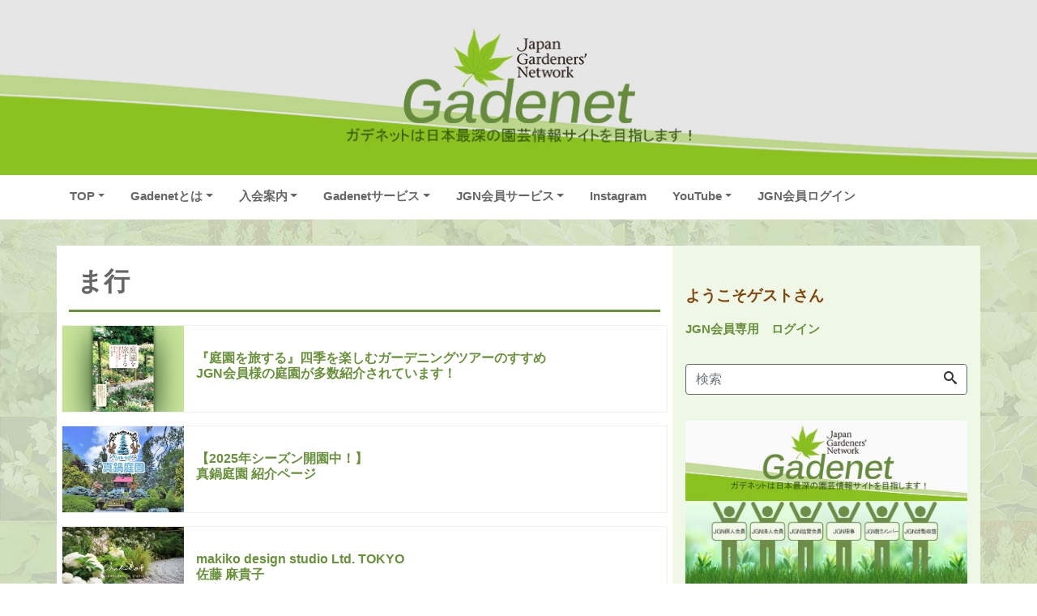

--- FILE ---
content_type: text/html; charset=UTF-8
request_url: https://gadenet.jp/member-m
body_size: 39648
content:
<!DOCTYPE html>
<html lang="ja" prefix="og: http://ogp.me/ns#">
<head>
<meta charset="utf-8">
<meta name="viewport" content="width=device-width, initial-scale=1">
<meta name="description" content="ガーデニング・園芸を楽しむJGNのコミュニティサイト">
<meta name="author" content="Gadenetガデネット">
<link rel="start" href="https://gadenet.jp" title="TOP">
<!-- OGP -->
<meta property="og:site_name" content="Gadenetガデネット">
<meta property="og:description" content="ガーデニング・園芸を楽しむJGNのコミュニティサイト">
<meta property="og:title" content="Gadenetガデネット">
<meta property="og:url" content="https://gadenet.jp/">
<meta property="og:type" content="website">
<!-- twitter:card -->
<meta name="twitter:card" content="summary_large_image">
<title>ま行 &#8211; Gadenetガデネット</title>
<meta name='robots' content='max-image-preview:large' />
	<style>img:is([sizes="auto" i], [sizes^="auto," i]) { contain-intrinsic-size: 3000px 1500px }</style>
	<link rel='dns-prefetch' href='//www.googletagmanager.com' />
<link rel="alternate" type="application/rss+xml" title="Gadenetガデネット &raquo; フィード" href="https://gadenet.jp/feed/" />
<link rel="alternate" type="application/rss+xml" title="Gadenetガデネット &raquo; コメントフィード" href="https://gadenet.jp/comments/feed/" />
<link rel="alternate" type="application/rss+xml" title="Gadenetガデネット &raquo; ま行 カテゴリーのフィード" href="https://gadenet.jp/member-m/feed/" />
<script>
window._wpemojiSettings = {"baseUrl":"https:\/\/s.w.org\/images\/core\/emoji\/16.0.1\/72x72\/","ext":".png","svgUrl":"https:\/\/s.w.org\/images\/core\/emoji\/16.0.1\/svg\/","svgExt":".svg","source":{"concatemoji":"https:\/\/gadenet.jp\/wp-includes\/js\/wp-emoji-release.min.js?ver=0e1313daa43d6dc32745a488a2b57a80"}};
/*! This file is auto-generated */
!function(s,n){var o,i,e;function c(e){try{var t={supportTests:e,timestamp:(new Date).valueOf()};sessionStorage.setItem(o,JSON.stringify(t))}catch(e){}}function p(e,t,n){e.clearRect(0,0,e.canvas.width,e.canvas.height),e.fillText(t,0,0);var t=new Uint32Array(e.getImageData(0,0,e.canvas.width,e.canvas.height).data),a=(e.clearRect(0,0,e.canvas.width,e.canvas.height),e.fillText(n,0,0),new Uint32Array(e.getImageData(0,0,e.canvas.width,e.canvas.height).data));return t.every(function(e,t){return e===a[t]})}function u(e,t){e.clearRect(0,0,e.canvas.width,e.canvas.height),e.fillText(t,0,0);for(var n=e.getImageData(16,16,1,1),a=0;a<n.data.length;a++)if(0!==n.data[a])return!1;return!0}function f(e,t,n,a){switch(t){case"flag":return n(e,"\ud83c\udff3\ufe0f\u200d\u26a7\ufe0f","\ud83c\udff3\ufe0f\u200b\u26a7\ufe0f")?!1:!n(e,"\ud83c\udde8\ud83c\uddf6","\ud83c\udde8\u200b\ud83c\uddf6")&&!n(e,"\ud83c\udff4\udb40\udc67\udb40\udc62\udb40\udc65\udb40\udc6e\udb40\udc67\udb40\udc7f","\ud83c\udff4\u200b\udb40\udc67\u200b\udb40\udc62\u200b\udb40\udc65\u200b\udb40\udc6e\u200b\udb40\udc67\u200b\udb40\udc7f");case"emoji":return!a(e,"\ud83e\udedf")}return!1}function g(e,t,n,a){var r="undefined"!=typeof WorkerGlobalScope&&self instanceof WorkerGlobalScope?new OffscreenCanvas(300,150):s.createElement("canvas"),o=r.getContext("2d",{willReadFrequently:!0}),i=(o.textBaseline="top",o.font="600 32px Arial",{});return e.forEach(function(e){i[e]=t(o,e,n,a)}),i}function t(e){var t=s.createElement("script");t.src=e,t.defer=!0,s.head.appendChild(t)}"undefined"!=typeof Promise&&(o="wpEmojiSettingsSupports",i=["flag","emoji"],n.supports={everything:!0,everythingExceptFlag:!0},e=new Promise(function(e){s.addEventListener("DOMContentLoaded",e,{once:!0})}),new Promise(function(t){var n=function(){try{var e=JSON.parse(sessionStorage.getItem(o));if("object"==typeof e&&"number"==typeof e.timestamp&&(new Date).valueOf()<e.timestamp+604800&&"object"==typeof e.supportTests)return e.supportTests}catch(e){}return null}();if(!n){if("undefined"!=typeof Worker&&"undefined"!=typeof OffscreenCanvas&&"undefined"!=typeof URL&&URL.createObjectURL&&"undefined"!=typeof Blob)try{var e="postMessage("+g.toString()+"("+[JSON.stringify(i),f.toString(),p.toString(),u.toString()].join(",")+"));",a=new Blob([e],{type:"text/javascript"}),r=new Worker(URL.createObjectURL(a),{name:"wpTestEmojiSupports"});return void(r.onmessage=function(e){c(n=e.data),r.terminate(),t(n)})}catch(e){}c(n=g(i,f,p,u))}t(n)}).then(function(e){for(var t in e)n.supports[t]=e[t],n.supports.everything=n.supports.everything&&n.supports[t],"flag"!==t&&(n.supports.everythingExceptFlag=n.supports.everythingExceptFlag&&n.supports[t]);n.supports.everythingExceptFlag=n.supports.everythingExceptFlag&&!n.supports.flag,n.DOMReady=!1,n.readyCallback=function(){n.DOMReady=!0}}).then(function(){return e}).then(function(){var e;n.supports.everything||(n.readyCallback(),(e=n.source||{}).concatemoji?t(e.concatemoji):e.wpemoji&&e.twemoji&&(t(e.twemoji),t(e.wpemoji)))}))}((window,document),window._wpemojiSettings);
</script>
<style id='wp-emoji-styles-inline-css'>

	img.wp-smiley, img.emoji {
		display: inline !important;
		border: none !important;
		box-shadow: none !important;
		height: 1em !important;
		width: 1em !important;
		margin: 0 0.07em !important;
		vertical-align: -0.1em !important;
		background: none !important;
		padding: 0 !important;
	}
</style>
<link rel='stylesheet' id='wp-block-library-css' href='https://gadenet.jp/wp-includes/css/dist/block-library/style.min.css?ver=0e1313daa43d6dc32745a488a2b57a80' media='all' />
<style id='global-styles-inline-css'>
:root{--wp--preset--aspect-ratio--square: 1;--wp--preset--aspect-ratio--4-3: 4/3;--wp--preset--aspect-ratio--3-4: 3/4;--wp--preset--aspect-ratio--3-2: 3/2;--wp--preset--aspect-ratio--2-3: 2/3;--wp--preset--aspect-ratio--16-9: 16/9;--wp--preset--aspect-ratio--9-16: 9/16;--wp--preset--color--black: #000000;--wp--preset--color--cyan-bluish-gray: #abb8c3;--wp--preset--color--white: #ffffff;--wp--preset--color--pale-pink: #f78da7;--wp--preset--color--vivid-red: #cf2e2e;--wp--preset--color--luminous-vivid-orange: #ff6900;--wp--preset--color--luminous-vivid-amber: #fcb900;--wp--preset--color--light-green-cyan: #7bdcb5;--wp--preset--color--vivid-green-cyan: #00d084;--wp--preset--color--pale-cyan-blue: #8ed1fc;--wp--preset--color--vivid-cyan-blue: #0693e3;--wp--preset--color--vivid-purple: #9b51e0;--wp--preset--color--liquid-theme: #69913b;--wp--preset--color--liquid-blue: #32bdeb;--wp--preset--color--liquid-dark-blue: #00a5d4;--wp--preset--color--liquid-red: #eb6032;--wp--preset--color--liquid-orange: #ff6900;--wp--preset--color--liquid-pink: #f6adc6;--wp--preset--color--liquid-yellow: #fff100;--wp--preset--color--liquid-green: #3eb370;--wp--preset--color--liquid-purple: #745399;--wp--preset--color--liquid-white: #ffffff;--wp--preset--color--liquid-dark-gray: #333333;--wp--preset--gradient--vivid-cyan-blue-to-vivid-purple: linear-gradient(135deg,rgba(6,147,227,1) 0%,rgb(155,81,224) 100%);--wp--preset--gradient--light-green-cyan-to-vivid-green-cyan: linear-gradient(135deg,rgb(122,220,180) 0%,rgb(0,208,130) 100%);--wp--preset--gradient--luminous-vivid-amber-to-luminous-vivid-orange: linear-gradient(135deg,rgba(252,185,0,1) 0%,rgba(255,105,0,1) 100%);--wp--preset--gradient--luminous-vivid-orange-to-vivid-red: linear-gradient(135deg,rgba(255,105,0,1) 0%,rgb(207,46,46) 100%);--wp--preset--gradient--very-light-gray-to-cyan-bluish-gray: linear-gradient(135deg,rgb(238,238,238) 0%,rgb(169,184,195) 100%);--wp--preset--gradient--cool-to-warm-spectrum: linear-gradient(135deg,rgb(74,234,220) 0%,rgb(151,120,209) 20%,rgb(207,42,186) 40%,rgb(238,44,130) 60%,rgb(251,105,98) 80%,rgb(254,248,76) 100%);--wp--preset--gradient--blush-light-purple: linear-gradient(135deg,rgb(255,206,236) 0%,rgb(152,150,240) 100%);--wp--preset--gradient--blush-bordeaux: linear-gradient(135deg,rgb(254,205,165) 0%,rgb(254,45,45) 50%,rgb(107,0,62) 100%);--wp--preset--gradient--luminous-dusk: linear-gradient(135deg,rgb(255,203,112) 0%,rgb(199,81,192) 50%,rgb(65,88,208) 100%);--wp--preset--gradient--pale-ocean: linear-gradient(135deg,rgb(255,245,203) 0%,rgb(182,227,212) 50%,rgb(51,167,181) 100%);--wp--preset--gradient--electric-grass: linear-gradient(135deg,rgb(202,248,128) 0%,rgb(113,206,126) 100%);--wp--preset--gradient--midnight: linear-gradient(135deg,rgb(2,3,129) 0%,rgb(40,116,252) 100%);--wp--preset--font-size--small: 13px;--wp--preset--font-size--medium: clamp(14px, 0.875rem + ((1vw - 3.2px) * 0.732), 20px);--wp--preset--font-size--large: clamp(22.041px, 1.378rem + ((1vw - 3.2px) * 1.702), 36px);--wp--preset--font-size--x-large: clamp(25.014px, 1.563rem + ((1vw - 3.2px) * 2.071), 42px);--wp--preset--font-size--xx-large: clamp(2rem, 2rem + ((1vw - 0.2rem) * 7.805), 6rem);--wp--preset--font-family--yu-gothic: Verdana, '游ゴシック Medium', 'Yu Gothic Medium', YuGothic, '游ゴシック体', sans-serif;--wp--preset--font-family--yu-mincho: 'Yu Mincho', 'YuMincho', '游明朝', serif;--wp--preset--font-family--sans-serif: Helvetica, Arial, sans-serif;--wp--preset--font-family--serif: Times, 'Times New Roman', serif;--wp--preset--spacing--20: 0.44rem;--wp--preset--spacing--30: 0.67rem;--wp--preset--spacing--40: 1rem;--wp--preset--spacing--50: 1.5rem;--wp--preset--spacing--60: 2.25rem;--wp--preset--spacing--70: 3.38rem;--wp--preset--spacing--80: 5.06rem;--wp--preset--spacing--1: 1rem;--wp--preset--spacing--2: 2rem;--wp--preset--spacing--3: 3rem;--wp--preset--spacing--4: 4rem;--wp--preset--spacing--5: 5rem;--wp--preset--shadow--natural: 6px 6px 9px rgba(0, 0, 0, 0.2);--wp--preset--shadow--deep: 12px 12px 50px rgba(0, 0, 0, 0.4);--wp--preset--shadow--sharp: 6px 6px 0px rgba(0, 0, 0, 0.2);--wp--preset--shadow--outlined: 6px 6px 0px -3px rgba(255, 255, 255, 1), 6px 6px rgba(0, 0, 0, 1);--wp--preset--shadow--crisp: 6px 6px 0px rgba(0, 0, 0, 1);}:root { --wp--style--global--content-size: 1024px;--wp--style--global--wide-size: 1140px; }:where(body) { margin: 0; }.wp-site-blocks { padding-top: var(--wp--style--root--padding-top); padding-bottom: var(--wp--style--root--padding-bottom); }.has-global-padding { padding-right: var(--wp--style--root--padding-right); padding-left: var(--wp--style--root--padding-left); }.has-global-padding > .alignfull { margin-right: calc(var(--wp--style--root--padding-right) * -1); margin-left: calc(var(--wp--style--root--padding-left) * -1); }.has-global-padding :where(:not(.alignfull.is-layout-flow) > .has-global-padding:not(.wp-block-block, .alignfull)) { padding-right: 0; padding-left: 0; }.has-global-padding :where(:not(.alignfull.is-layout-flow) > .has-global-padding:not(.wp-block-block, .alignfull)) > .alignfull { margin-left: 0; margin-right: 0; }.wp-site-blocks > .alignleft { float: left; margin-right: 2em; }.wp-site-blocks > .alignright { float: right; margin-left: 2em; }.wp-site-blocks > .aligncenter { justify-content: center; margin-left: auto; margin-right: auto; }:where(.wp-site-blocks) > * { margin-block-start: 2rem; margin-block-end: 0; }:where(.wp-site-blocks) > :first-child { margin-block-start: 0; }:where(.wp-site-blocks) > :last-child { margin-block-end: 0; }:root { --wp--style--block-gap: 2rem; }:root :where(.is-layout-flow) > :first-child{margin-block-start: 0;}:root :where(.is-layout-flow) > :last-child{margin-block-end: 0;}:root :where(.is-layout-flow) > *{margin-block-start: 2rem;margin-block-end: 0;}:root :where(.is-layout-constrained) > :first-child{margin-block-start: 0;}:root :where(.is-layout-constrained) > :last-child{margin-block-end: 0;}:root :where(.is-layout-constrained) > *{margin-block-start: 2rem;margin-block-end: 0;}:root :where(.is-layout-flex){gap: 2rem;}:root :where(.is-layout-grid){gap: 2rem;}.is-layout-flow > .alignleft{float: left;margin-inline-start: 0;margin-inline-end: 2em;}.is-layout-flow > .alignright{float: right;margin-inline-start: 2em;margin-inline-end: 0;}.is-layout-flow > .aligncenter{margin-left: auto !important;margin-right: auto !important;}.is-layout-constrained > .alignleft{float: left;margin-inline-start: 0;margin-inline-end: 2em;}.is-layout-constrained > .alignright{float: right;margin-inline-start: 2em;margin-inline-end: 0;}.is-layout-constrained > .aligncenter{margin-left: auto !important;margin-right: auto !important;}.is-layout-constrained > :where(:not(.alignleft):not(.alignright):not(.alignfull)){max-width: var(--wp--style--global--content-size);margin-left: auto !important;margin-right: auto !important;}.is-layout-constrained > .alignwide{max-width: var(--wp--style--global--wide-size);}body .is-layout-flex{display: flex;}.is-layout-flex{flex-wrap: wrap;align-items: center;}.is-layout-flex > :is(*, div){margin: 0;}body .is-layout-grid{display: grid;}.is-layout-grid > :is(*, div){margin: 0;}body{--wp--style--root--padding-top: 0px;--wp--style--root--padding-right: 0px;--wp--style--root--padding-bottom: 0px;--wp--style--root--padding-left: 0px;}a:where(:not(.wp-element-button)){text-decoration: underline;}:root :where(.wp-element-button, .wp-block-button__link){background-color: #32373c;border-width: 0;color: #fff;font-family: inherit;font-size: inherit;line-height: inherit;padding: calc(0.667em + 2px) calc(1.333em + 2px);text-decoration: none;}.has-black-color{color: var(--wp--preset--color--black) !important;}.has-cyan-bluish-gray-color{color: var(--wp--preset--color--cyan-bluish-gray) !important;}.has-white-color{color: var(--wp--preset--color--white) !important;}.has-pale-pink-color{color: var(--wp--preset--color--pale-pink) !important;}.has-vivid-red-color{color: var(--wp--preset--color--vivid-red) !important;}.has-luminous-vivid-orange-color{color: var(--wp--preset--color--luminous-vivid-orange) !important;}.has-luminous-vivid-amber-color{color: var(--wp--preset--color--luminous-vivid-amber) !important;}.has-light-green-cyan-color{color: var(--wp--preset--color--light-green-cyan) !important;}.has-vivid-green-cyan-color{color: var(--wp--preset--color--vivid-green-cyan) !important;}.has-pale-cyan-blue-color{color: var(--wp--preset--color--pale-cyan-blue) !important;}.has-vivid-cyan-blue-color{color: var(--wp--preset--color--vivid-cyan-blue) !important;}.has-vivid-purple-color{color: var(--wp--preset--color--vivid-purple) !important;}.has-liquid-theme-color{color: var(--wp--preset--color--liquid-theme) !important;}.has-liquid-blue-color{color: var(--wp--preset--color--liquid-blue) !important;}.has-liquid-dark-blue-color{color: var(--wp--preset--color--liquid-dark-blue) !important;}.has-liquid-red-color{color: var(--wp--preset--color--liquid-red) !important;}.has-liquid-orange-color{color: var(--wp--preset--color--liquid-orange) !important;}.has-liquid-pink-color{color: var(--wp--preset--color--liquid-pink) !important;}.has-liquid-yellow-color{color: var(--wp--preset--color--liquid-yellow) !important;}.has-liquid-green-color{color: var(--wp--preset--color--liquid-green) !important;}.has-liquid-purple-color{color: var(--wp--preset--color--liquid-purple) !important;}.has-liquid-white-color{color: var(--wp--preset--color--liquid-white) !important;}.has-liquid-dark-gray-color{color: var(--wp--preset--color--liquid-dark-gray) !important;}.has-black-background-color{background-color: var(--wp--preset--color--black) !important;}.has-cyan-bluish-gray-background-color{background-color: var(--wp--preset--color--cyan-bluish-gray) !important;}.has-white-background-color{background-color: var(--wp--preset--color--white) !important;}.has-pale-pink-background-color{background-color: var(--wp--preset--color--pale-pink) !important;}.has-vivid-red-background-color{background-color: var(--wp--preset--color--vivid-red) !important;}.has-luminous-vivid-orange-background-color{background-color: var(--wp--preset--color--luminous-vivid-orange) !important;}.has-luminous-vivid-amber-background-color{background-color: var(--wp--preset--color--luminous-vivid-amber) !important;}.has-light-green-cyan-background-color{background-color: var(--wp--preset--color--light-green-cyan) !important;}.has-vivid-green-cyan-background-color{background-color: var(--wp--preset--color--vivid-green-cyan) !important;}.has-pale-cyan-blue-background-color{background-color: var(--wp--preset--color--pale-cyan-blue) !important;}.has-vivid-cyan-blue-background-color{background-color: var(--wp--preset--color--vivid-cyan-blue) !important;}.has-vivid-purple-background-color{background-color: var(--wp--preset--color--vivid-purple) !important;}.has-liquid-theme-background-color{background-color: var(--wp--preset--color--liquid-theme) !important;}.has-liquid-blue-background-color{background-color: var(--wp--preset--color--liquid-blue) !important;}.has-liquid-dark-blue-background-color{background-color: var(--wp--preset--color--liquid-dark-blue) !important;}.has-liquid-red-background-color{background-color: var(--wp--preset--color--liquid-red) !important;}.has-liquid-orange-background-color{background-color: var(--wp--preset--color--liquid-orange) !important;}.has-liquid-pink-background-color{background-color: var(--wp--preset--color--liquid-pink) !important;}.has-liquid-yellow-background-color{background-color: var(--wp--preset--color--liquid-yellow) !important;}.has-liquid-green-background-color{background-color: var(--wp--preset--color--liquid-green) !important;}.has-liquid-purple-background-color{background-color: var(--wp--preset--color--liquid-purple) !important;}.has-liquid-white-background-color{background-color: var(--wp--preset--color--liquid-white) !important;}.has-liquid-dark-gray-background-color{background-color: var(--wp--preset--color--liquid-dark-gray) !important;}.has-black-border-color{border-color: var(--wp--preset--color--black) !important;}.has-cyan-bluish-gray-border-color{border-color: var(--wp--preset--color--cyan-bluish-gray) !important;}.has-white-border-color{border-color: var(--wp--preset--color--white) !important;}.has-pale-pink-border-color{border-color: var(--wp--preset--color--pale-pink) !important;}.has-vivid-red-border-color{border-color: var(--wp--preset--color--vivid-red) !important;}.has-luminous-vivid-orange-border-color{border-color: var(--wp--preset--color--luminous-vivid-orange) !important;}.has-luminous-vivid-amber-border-color{border-color: var(--wp--preset--color--luminous-vivid-amber) !important;}.has-light-green-cyan-border-color{border-color: var(--wp--preset--color--light-green-cyan) !important;}.has-vivid-green-cyan-border-color{border-color: var(--wp--preset--color--vivid-green-cyan) !important;}.has-pale-cyan-blue-border-color{border-color: var(--wp--preset--color--pale-cyan-blue) !important;}.has-vivid-cyan-blue-border-color{border-color: var(--wp--preset--color--vivid-cyan-blue) !important;}.has-vivid-purple-border-color{border-color: var(--wp--preset--color--vivid-purple) !important;}.has-liquid-theme-border-color{border-color: var(--wp--preset--color--liquid-theme) !important;}.has-liquid-blue-border-color{border-color: var(--wp--preset--color--liquid-blue) !important;}.has-liquid-dark-blue-border-color{border-color: var(--wp--preset--color--liquid-dark-blue) !important;}.has-liquid-red-border-color{border-color: var(--wp--preset--color--liquid-red) !important;}.has-liquid-orange-border-color{border-color: var(--wp--preset--color--liquid-orange) !important;}.has-liquid-pink-border-color{border-color: var(--wp--preset--color--liquid-pink) !important;}.has-liquid-yellow-border-color{border-color: var(--wp--preset--color--liquid-yellow) !important;}.has-liquid-green-border-color{border-color: var(--wp--preset--color--liquid-green) !important;}.has-liquid-purple-border-color{border-color: var(--wp--preset--color--liquid-purple) !important;}.has-liquid-white-border-color{border-color: var(--wp--preset--color--liquid-white) !important;}.has-liquid-dark-gray-border-color{border-color: var(--wp--preset--color--liquid-dark-gray) !important;}.has-vivid-cyan-blue-to-vivid-purple-gradient-background{background: var(--wp--preset--gradient--vivid-cyan-blue-to-vivid-purple) !important;}.has-light-green-cyan-to-vivid-green-cyan-gradient-background{background: var(--wp--preset--gradient--light-green-cyan-to-vivid-green-cyan) !important;}.has-luminous-vivid-amber-to-luminous-vivid-orange-gradient-background{background: var(--wp--preset--gradient--luminous-vivid-amber-to-luminous-vivid-orange) !important;}.has-luminous-vivid-orange-to-vivid-red-gradient-background{background: var(--wp--preset--gradient--luminous-vivid-orange-to-vivid-red) !important;}.has-very-light-gray-to-cyan-bluish-gray-gradient-background{background: var(--wp--preset--gradient--very-light-gray-to-cyan-bluish-gray) !important;}.has-cool-to-warm-spectrum-gradient-background{background: var(--wp--preset--gradient--cool-to-warm-spectrum) !important;}.has-blush-light-purple-gradient-background{background: var(--wp--preset--gradient--blush-light-purple) !important;}.has-blush-bordeaux-gradient-background{background: var(--wp--preset--gradient--blush-bordeaux) !important;}.has-luminous-dusk-gradient-background{background: var(--wp--preset--gradient--luminous-dusk) !important;}.has-pale-ocean-gradient-background{background: var(--wp--preset--gradient--pale-ocean) !important;}.has-electric-grass-gradient-background{background: var(--wp--preset--gradient--electric-grass) !important;}.has-midnight-gradient-background{background: var(--wp--preset--gradient--midnight) !important;}.has-small-font-size{font-size: var(--wp--preset--font-size--small) !important;}.has-medium-font-size{font-size: var(--wp--preset--font-size--medium) !important;}.has-large-font-size{font-size: var(--wp--preset--font-size--large) !important;}.has-x-large-font-size{font-size: var(--wp--preset--font-size--x-large) !important;}.has-xx-large-font-size{font-size: var(--wp--preset--font-size--xx-large) !important;}.has-yu-gothic-font-family{font-family: var(--wp--preset--font-family--yu-gothic) !important;}.has-yu-mincho-font-family{font-family: var(--wp--preset--font-family--yu-mincho) !important;}.has-sans-serif-font-family{font-family: var(--wp--preset--font-family--sans-serif) !important;}.has-serif-font-family{font-family: var(--wp--preset--font-family--serif) !important;}
:root :where(.wp-block-pullquote){font-size: clamp(0.984em, 0.984rem + ((1vw - 0.2em) * 1.007), 1.5em);line-height: 1.6;}
:root :where(p){margin-top: 0;margin-bottom: 1rem !important;}
</style>
<link rel='stylesheet' id='parent-style-css' href='https://gadenet.jp/wp-content/themes/liquid-magazine/style.css?ver=0e1313daa43d6dc32745a488a2b57a80' media='all' />
<link rel='stylesheet' id='child-style-css' href='https://gadenet.jp/wp-content/themes/liquid-magazine-child/style.css?ver=0e1313daa43d6dc32745a488a2b57a80' media='all' />
<link rel='stylesheet' id='bootstrap-css' href='https://gadenet.jp/wp-content/themes/liquid-magazine/css/bootstrap.min.css?ver=1.3.0' media='all' />
<link rel='stylesheet' id='icomoon-css' href='https://gadenet.jp/wp-content/themes/liquid-magazine/css/icomoon.css?ver=0e1313daa43d6dc32745a488a2b57a80' media='all' />
<link rel='stylesheet' id='liquid-style-css' href='https://gadenet.jp/wp-content/themes/liquid-magazine-child/style.css?ver=1.3.0' media='all' />
<link rel='stylesheet' id='liquid-block-style-css' href='https://gadenet.jp/wp-content/themes/liquid-magazine/css/block.css?ver=1.3.0' media='all' />
<link rel='stylesheet' id='um_modal-css' href='https://gadenet.jp/wp-content/plugins/ultimate-member/assets/css/um-modal.min.css?ver=2.11.1' media='all' />
<link rel='stylesheet' id='um_ui-css' href='https://gadenet.jp/wp-content/plugins/ultimate-member/assets/libs/jquery-ui/jquery-ui.min.css?ver=1.13.2' media='all' />
<link rel='stylesheet' id='um_tipsy-css' href='https://gadenet.jp/wp-content/plugins/ultimate-member/assets/libs/tipsy/tipsy.min.css?ver=1.0.0a' media='all' />
<link rel='stylesheet' id='um_raty-css' href='https://gadenet.jp/wp-content/plugins/ultimate-member/assets/libs/raty/um-raty.min.css?ver=2.6.0' media='all' />
<link rel='stylesheet' id='select2-css' href='https://gadenet.jp/wp-content/plugins/ultimate-member/assets/libs/select2/select2.min.css?ver=4.0.13' media='all' />
<link rel='stylesheet' id='um_fileupload-css' href='https://gadenet.jp/wp-content/plugins/ultimate-member/assets/css/um-fileupload.min.css?ver=2.11.1' media='all' />
<link rel='stylesheet' id='um_confirm-css' href='https://gadenet.jp/wp-content/plugins/ultimate-member/assets/libs/um-confirm/um-confirm.min.css?ver=1.0' media='all' />
<link rel='stylesheet' id='um_datetime-css' href='https://gadenet.jp/wp-content/plugins/ultimate-member/assets/libs/pickadate/default.min.css?ver=3.6.2' media='all' />
<link rel='stylesheet' id='um_datetime_date-css' href='https://gadenet.jp/wp-content/plugins/ultimate-member/assets/libs/pickadate/default.date.min.css?ver=3.6.2' media='all' />
<link rel='stylesheet' id='um_datetime_time-css' href='https://gadenet.jp/wp-content/plugins/ultimate-member/assets/libs/pickadate/default.time.min.css?ver=3.6.2' media='all' />
<link rel='stylesheet' id='um_fonticons_ii-css' href='https://gadenet.jp/wp-content/plugins/ultimate-member/assets/libs/legacy/fonticons/fonticons-ii.min.css?ver=2.11.1' media='all' />
<link rel='stylesheet' id='um_fonticons_fa-css' href='https://gadenet.jp/wp-content/plugins/ultimate-member/assets/libs/legacy/fonticons/fonticons-fa.min.css?ver=2.11.1' media='all' />
<link rel='stylesheet' id='um_fontawesome-css' href='https://gadenet.jp/wp-content/plugins/ultimate-member/assets/css/um-fontawesome.min.css?ver=6.5.2' media='all' />
<link rel='stylesheet' id='um_common-css' href='https://gadenet.jp/wp-content/plugins/ultimate-member/assets/css/common.min.css?ver=2.11.1' media='all' />
<link rel='stylesheet' id='um_responsive-css' href='https://gadenet.jp/wp-content/plugins/ultimate-member/assets/css/um-responsive.min.css?ver=2.11.1' media='all' />
<link rel='stylesheet' id='um_styles-css' href='https://gadenet.jp/wp-content/plugins/ultimate-member/assets/css/um-styles.min.css?ver=2.11.1' media='all' />
<link rel='stylesheet' id='um_crop-css' href='https://gadenet.jp/wp-content/plugins/ultimate-member/assets/libs/cropper/cropper.min.css?ver=1.6.1' media='all' />
<link rel='stylesheet' id='um_profile-css' href='https://gadenet.jp/wp-content/plugins/ultimate-member/assets/css/um-profile.min.css?ver=2.11.1' media='all' />
<link rel='stylesheet' id='um_account-css' href='https://gadenet.jp/wp-content/plugins/ultimate-member/assets/css/um-account.min.css?ver=2.11.1' media='all' />
<link rel='stylesheet' id='um_misc-css' href='https://gadenet.jp/wp-content/plugins/ultimate-member/assets/css/um-misc.min.css?ver=2.11.1' media='all' />
<link rel='stylesheet' id='um_default_css-css' href='https://gadenet.jp/wp-content/plugins/ultimate-member/assets/css/um-old-default.min.css?ver=2.11.1' media='all' />
<script src="https://gadenet.jp/wp-includes/js/jquery/jquery.min.js?ver=3.7.1" id="jquery-core-js"></script>
<script src="https://gadenet.jp/wp-includes/js/jquery/jquery-migrate.min.js?ver=3.4.1" id="jquery-migrate-js"></script>
<script src="https://gadenet.jp/wp-content/themes/liquid-magazine/js/bootstrap.min.js?ver=1.3.0" id="bootstrap-js"></script>

<!-- Site Kit によって追加された Google タグ（gtag.js）スニペット -->
<!-- Google アナリティクス スニペット (Site Kit が追加) -->
<script src="https://www.googletagmanager.com/gtag/js?id=GT-TX2SCLV" id="google_gtagjs-js" async></script>
<script id="google_gtagjs-js-after">
window.dataLayer = window.dataLayer || [];function gtag(){dataLayer.push(arguments);}
gtag("set","linker",{"domains":["gadenet.jp"]});
gtag("js", new Date());
gtag("set", "developer_id.dZTNiMT", true);
gtag("config", "GT-TX2SCLV");
</script>
<script src="https://gadenet.jp/wp-content/plugins/ultimate-member/assets/js/um-gdpr.min.js?ver=2.11.1" id="um-gdpr-js"></script>
<link rel="https://api.w.org/" href="https://gadenet.jp/wp-json/" /><link rel="alternate" title="JSON" type="application/json" href="https://gadenet.jp/wp-json/wp/v2/categories/122" /><link rel="EditURI" type="application/rsd+xml" title="RSD" href="https://gadenet.jp/xmlrpc.php?rsd" />
<meta name="generator" content="Site Kit by Google 1.168.0" /><style id="custom-background-css">
body.custom-background { background-image: url("https://gadenet.jp/wp-content/uploads/2021/08/gadenetb-base-1800-5.jpg"); background-position: left top; background-size: auto; background-repeat: repeat; background-attachment: scroll; }
</style>
	
<!-- Google タグ マネージャー スニペット (Site Kit が追加) -->
<script>
			( function( w, d, s, l, i ) {
				w[l] = w[l] || [];
				w[l].push( {'gtm.start': new Date().getTime(), event: 'gtm.js'} );
				var f = d.getElementsByTagName( s )[0],
					j = d.createElement( s ), dl = l != 'dataLayer' ? '&l=' + l : '';
				j.async = true;
				j.src = 'https://www.googletagmanager.com/gtm.js?id=' + i + dl;
				f.parentNode.insertBefore( j, f );
			} )( window, document, 'script', 'dataLayer', 'GTM-KQ5R75R' );
			
</script>

<!-- (ここまで) Google タグ マネージャー スニペット (Site Kit が追加) -->
<link rel="icon" href="https://gadenet.jp/wp-content/uploads/2016/06/cropped-Loading-Image-2-32x32.png" sizes="32x32" />
<link rel="icon" href="https://gadenet.jp/wp-content/uploads/2016/06/cropped-Loading-Image-2-192x192.png" sizes="192x192" />
<link rel="apple-touch-icon" href="https://gadenet.jp/wp-content/uploads/2016/06/cropped-Loading-Image-2-180x180.png" />
<meta name="msapplication-TileImage" content="https://gadenet.jp/wp-content/uploads/2016/06/cropped-Loading-Image-2-270x270.png" />
		<style id="wp-custom-css">
			






/* LINK */

a:link {
    text-decoration: none;
}

a:hover {
    text-decoration: underline;
}

/* リスト間隔 */
.list {
    padding:0px 6px 0px 6px;
}


/* リスト白枠幅全体 */
.list .post_links {
    padding: 0px;
}

/* リスト白枠幅文字部分 */
.list .post_links .list-text {
    padding:8px 15px 0px 15px;
}

/* リストカテゴリー非表示 */

.list .post_cat {visibility:hidden;
}

/* 投稿下部Prev＆Nextボタン非表示*/
.pagination.justify-content-between {visibility:hidden;
}

/* 投稿下部タグ非表示*/

.list-inline.tag {display:none;
}


/* グリット&投稿上部time非表示*/

.post_time {display:none;
}


/* リスト画像100%表示*/
.list .post_links .post_thumb {
  background-size: contain!important;
  block-size: 106px;
}

/* リストBIG非表示*/
.list_big  {
display:none;
  }


/* ナビバー */
.navbar-nav a {
  font-size:  14.5px;
  font-weight: bold;
}

.navbar {
	background: #ffffff;
}


/* メインエリア */
.mainarea {
  font-size: 15px;
	background: #ffffff;
}

/* サイドバー */

.sidebar {
  font-size: 15px;
  padding: 0;
} 

/* フッター */
.font-footer {
  font-size: 15px;
  color: #ffffff;
}

/* コピーライト */
.copy {
    font-size: 15px;
}

/* 検索BOX */
.form-control.search-text {
    border: 1px solid #666;
}



/* カテゴリーの新着記事非表示*/
.ttl {display:none;
}

/* TOPの横長画像非表示*/
.hero {
    display:none;
}

/* サイドバーの影削除＆色指定*/
.sidebar,.sidebar-inner {
  background-color:#eff7e7;
}

/* フッター関連*/
footer {
  background-color:#69913b;
}

footer a {
    color: #ffffff;
}

footer a:hover, a:active {
    color: #ffffff;
}

footer a:visited {
    color: #ffffff;
}

/* コピーライト関連*/
.copy {
    color: #ffffff;
}


.list col-md-6 list_big post {
    display:none;
}

/* タイトル上空間*/

h1.ttl_h1,h1.ttl_h1.entry-title {
    padding: 25px 10px 0;
}

/* ヘッダーSNSエリア非表示*/

.foot{display:none;
}
/*-------------------------------------------
	camomo styles
-------------------------------------------*/


table {
	margin: 0 0 1em;
	width: 100%;
	border: 1px solid #cccccc;
	background:none;
}

table th {
	font-size: 15px;
	background: #E0E8D6;
	color: #668D3B;
	border: 1px solid #cccccc;
	text-align: center;
	vertical-align: middle;
	padding: 5px;
	width: 30%;
}
table td {
	font-size: 15px;
	background: #EEF3EA;
	border: 1px solid #cccccc;
	text-align: left;
	vertical-align: middle;
	padding: 5px;
	width: 70%;
}
#member th {
	width: 60%;
	text-align: left;
}
#member td {
	width: 40%;
}
#fondingmembers th {
	width: 24%;
}
#fondingmembers td {
	width: 38%;
}
#blanc1 td {
	width: 100%;
	background: #ffffff;
	border: none;
}
#blanc304 table {
	border: 1px solid #cccccc;
	width: 314px;
	background: #ffffff;
}
#blanc304 td {
	background: #ffffff;
	border: none;
}
#blanc2 td {
	width: 50%;
	background: #ffffff;
	border: none;
}
#blanc2top td {
	width: 50%;
	background: #ffffff;
	border: none;
	vertical-align: top;
}
#blanc2center td {
	width: 50%;
	background: #ffffff;
	border: none;
	text-align: center;
}
#blanc3 td {
	width: 33%;
	background: #ffffff;
	border: none;
}
#blanc3top td {
	width: 33%;
	background: #ffffff;
	border: none;
	vertical-align: top;
}
#blanc3center td {
	width: 33%;
	background: #ffffff;
	border: none;
	text-align: center;
}
#blanc4 td {
	width: 25%;
	background: #ffffff;
	border: none;
}
#blanc4center td {
	width: 25%;
	background: #ffffff;
	border: none;
	text-align: center;
}
#blanc5 td {
	width: 20%;
	background: #ffffff;
	border: none;
}
#blanc5center td {
	width: 20%;
	background: #ffffff;
	border: none;
	text-align: center;
}
#widget2 td {
	width: 50%;
	background: #ffffff;
	border: none;
}
#widget2top td {
	width: 50%;
	background: #ffffff;
	border: none;
	vertical-align: top;
}
#widget3top td {
	width: 33%;
	background: #ffffff;
	border: none;
	vertical-align: top;
}

.headpane {
	font-size: 16px;
	background: #668D3B;
	color: #ffffff;
}
.middlepane {
	font-size: 13px;
	font-weight: bold;
	background: #E0E8D6;
	color: #668D3B;
	text-align: left;
	vertical-align: middle;
}
.blancpane {
	background: #bfdc7e;
	border: 1px solid #bfdc7e;
}
.blancpanewhite {
	background: #ffffff;
	border: 1px solid #ffffff;
}
.blanc {
	border: none;
	background: #ffffff;
}
.blanccenter {
	border: 1px solid #ffffff;
	background: #ffffff;
	text-align: center;
}
.blanccenterbottom {
	border: 1px solid #ffffff;
	background: #ffffff;
	text-align: center;
	vertical-align: bottom;
}
.bglightgreen {
	background: #f3f6f2;
	border: 1px solid #8cc220;
	padding: 25px;
}
.bglightgray {
	background: #e8e8e8;
	border: 1px solid #474747;
	padding: 25px;
}





@media (max-width:768px) {
table th,
table td,
#member th,
#member td,
#fondingmembers th,
#fondingmembers td,
#blanc1 td,
#blanc304 td,
#blanc2 td,
#blanc2top td,
#blanc2center td,
#blanc3 td,
#blanc3top td,
#blanc3center td,
#blanc4 td,
#blanc4center td,
#blanc5 td,
#blanc5center td{
	display: block;
	width: 100%;
	border: none;
	padding: 10px;
}
	
table {
	border: none;
}	
		

#blanc304 table {
	border: none;
	width: 94%;
	margin: 0;
}
.bglightgreen {
	border: none;
	width:100%;
	padding: 10px;
}
.middlepane {
	text-align: center;
}
.blancpane,
.blancpanewhite,
.blanc,
.blanccenter,
.blanccenterbottom {
	display: block;
	width: 92%;
	border: none;
	padding: 10px;
}
#widget2 th,
#widget2 td,
#widget2top th,
#widget2top td,
#widget3top th,
#widget3top td{
	display:inline-block;
}
#widget2top table,
#widget3top table{
	background: #ffffff;
}
}




.fontRED-M {
  color:#c01920;
  font-weight: bold;
  font-size: 15px;
}
.fontGREEN-M {
  color:#82460c;
  font-weight: bold;
  font-size: 15px;
}
.caption {
  font-size: 15px;
  margin:-20px 0px 10px;
  text-align:center;
}
.fontGREEN-L {
  color:#82460c;
  font-weight: bold;
  font-size: 19px;
}
.fontRED-L {
  color:#c01920;
  font-weight: bold;
  font-size: 19px;
}
.button {
  display: inline-block;
  padding: 4px 14px;
  border-radius: 7px;
  background-color: #69913b;
  color: #fff;
  text-decoration: none;
  letter-spacing: 1px;
  font-size: 17px;
  font-weight: bold;
  margin: 20px 0px 10px;
  border:none;
}
.button-mini {
  display: inline-block;
  padding: 2px 12px;
  border-radius: 5px;
  background-color: #97B174;
  color: #fff;
  text-decoration: none;
  letter-spacing: 1px;
  font-size: 15px;
  font-weight: bold;
  margin: 10px 0px 10px;
  border:none;
}
.number {
  padding: 2px 5px 1px 5px;
  border-radius: 4px;
  background-color: #808080;
  color: #fff;
  text-decoration: none;
  font-size: 13px;
}
.number1 {
  padding: 2px 3px 1px 1px;
  border-radius: 4px;
  background-color: #808080;
  color: #fff;
  text-decoration: none;
  font-size: 13px;
}
.link-shosai {
  font-size: 15px;
  margin: -20px 0px 0px;
}
.button-small {
  display: inline-block;
  padding: 4px 14px;
  border-radius: 5px;
  background-color: #E0E8D6;
  text-decoration: none;
  letter-spacing: 1px;
  font-size: 15px;
  font-weight: bold;
  margin: 10px 0px 5px;
  border:none;
}
.button-login {
  display: inline-block;
  padding: 4px 14px;
  border-radius: 5px;
  background-color: #69913b;
  color: #fff;
  text-decoration: none;
  letter-spacing: 1px;
  font-size: 15px;
  font-weight: bold;
  margin: 10px 0px 5px;
  border:none;
}
.buttonRP {
  display: inline-block;
  padding: 4px 14px;
  border-radius: 7px;
  background-color: #69913b;
  color: #fff;
  text-decoration: none;
  letter-spacing: 1px;
  font-size: 17px;
  font-weight: bold;
  margin: 10px 0px 10px;
  border:none;
}
.mmember {
  padding: 2px 5px 1px 5px;
  border-radius: 4px;
  background-color: #aacf52;
  color: #fff;
  text-decoration: none;
}
.ymember {
  padding: 2px 5px 1px 5px;
  border-radius: 4px;
  background-color: #668d3b;
  color: #fff;
  text-decoration: none;
}
.longurl{
word-wrap: break-word;
word-break: break-all;
}

.img-border {
  border: 10px solid rgba(255, 255, 255, 1);
  box-sizing: border-box;
}

/*-------------------------------------------
	Nishizawa styles
-------------------------------------------*/
/* ログイン画面のエラーメッセージ消す */
.frontend-user-admin-login div.error {
    display: none;
}

/*-------------------------------------------
	MISA
-------------------------------------------*/
.longurl form{
height: 20px;
position: relative;
top: -60px;
}		</style>
		
<!-- Global site tag (gtag.js) - Google Analytics -->
<script async src="https://www.googletagmanager.com/gtag/js?id=G-Q19T9NXSX9"></script>
<script>
  window.dataLayer = window.dataLayer || [];
  function gtag(){dataLayer.push(arguments);}
  gtag('js', new Date());

  gtag('config', 'G-Q19T9NXSX9');
</script>
<!-- GA -->
<script>
  (function(i,s,o,g,r,a,m){i['GoogleAnalyticsObject']=r;i[r]=i[r]||function(){
  (i[r].q=i[r].q||[]).push(arguments)},i[r].l=1*new Date();a=s.createElement(o),
  m=s.getElementsByTagName(o)[0];a.async=1;a.src=g;m.parentNode.insertBefore(a,m)
  })(window,document,'script','//www.google-analytics.com/analytics.js','ga');

  ga('create', 'UA-80265499-1', 'auto');
  ga('send', 'pageview');

</script>

<!-- CSS -->
<style>
/*  customize  */
body, .post_time, .post_cat {
    color: #666666 !important;
}
a, a:hover, a:active, a:visited {
    color: #69913b;
}
.liquid_bg, .carousel-indicators .active, .main, .sns a, .post_views, .post-stats,
.has-liquid-theme-background-color {
    background-color: #69913b !important;
}
.liquid_bc, .post_body h1 span, .post_body h2 span, .ttl span,
.widget h1 > span, .widget h2 > span,
.archive .ttl_h1, .search .ttl_h1, .formbox a, .post_views,
.has-liquid-theme-background-color.is-style-blockbox {
    border-color: #69913b;
}
.breadcrumb {
    border-top: 3px solid #69913b !important;
}
.liquid_color, .navbar .current-menu-item, .navbar .current-menu-parent, .navbar .current_page_item,
.has-liquid-theme-color {
    color: #69913b !important;
}
a, a:hover, a:active, a:visited {
    color: #69913b;
}
.post_body a, .post_body a:hover, .post_body a:active, .post_body a:visited {
    color: #7bb011;
}
.dropdown-menu, .dropdown-item:focus, .dropdown-item:hover {
    background-color: #;
}
body .headline, body .headline a, .navbar, body .navbar a, .navbar .icon {
    color: #666666 !important;
}
.headline .sns a, .navbar-toggler .icon-bar {
    background-color: #666666 !important;
}
/*  custom head  */
/* ◆◆◆ヘッダー、サブタイトル透明グレー消去◆◆◆*/
.logo_text {background: rgba(119, 119, 119, 0);
}


/* ◆◆◆サブタイトルスペース消去◆◆◆*/
.logo,.subttl {visibility:hidden;
}
.logo_text {margin:0px 0px 0px;
}

/* ◆◆◆ヘッダー背景◆◆◆*/
.headline {
background-image: url("https://gadenet.jp/wp-content/uploads/2021/08/Gadenet-hedder-TB.jpg");
background-repeat: no-repeat;
background-size:cover;
background-position : center top;
padding: 0 0 60px 0;}
}

@media screen and (min-width: 576px) {
.headline {
background-image: url("https://gadenet.jp/wp-content/uploads/2021/08/Gadenet-hedder-TB.jpg");
background-repeat: no-repeat;
background-size:cover;
background-position : center top;
padding: 0 0 60px 0;}
}


@media screen and (min-width: 768px) {
.headline {
background-image: url("https://gadenet.jp/wp-content/uploads/2021/08/Gadenet-hedder-TB.jpg");
background-repeat: no-repeat;
background-size:cover;
background-position : center top;
padding: 0 0 180px 0;}
}
	


@media screen and (min-width: 992px) {
.headline {
background-image: url("https://gadenet.jp/wp-content/uploads/2021/08/Gadenet-hedder-TB.jpg");
background-repeat: no-repeat;
background-size:cover;
background-position : center top;
padding: 0 0 180px 0;}
}



@media screen and (min-width:1200px) {
.headline {
background-image: url("https://gadenet.jp/wp-content/uploads/2021/08/Gadenet-hedder-PC.jpg");
background-repeat: no-repeat;
background-size:cover;
background-position : center top;
padding: 0 0 180px 0;}
}</style>
<script>
jQuery(function() {
jQuery('.headline').click(function() {
location.href = 'https://gadenet.jp/';
});
});
</script>
</head>

<body class="archive category category-member-m category-122 custom-background wp-theme-liquid-magazine wp-child-theme-liquid-magazine-child">

		<!-- Google タグ マネージャー (noscript) スニペット (Site Kit が追加) -->
		<noscript>
			<iframe src="https://www.googletagmanager.com/ns.html?id=GTM-KQ5R75R" height="0" width="0" style="display:none;visibility:hidden"></iframe>
		</noscript>
		<!-- (ここまで) Google タグ マネージャー (noscript) スニペット (Site Kit が追加) -->
		
<div class="wrapper">
<div class="headline">
    <div class="container">
        <div class="row">
            <div class="col-sm-6">
                <a href="https://gadenet.jp" title="Gadenetガデネット" class="logo">
                                        Gadenetガデネット                                    </a>
            </div>
            <div class="col-sm-6">
                <div class="logo_text">
                                        <div class="subttl">
                        ガーデニング・園芸を楽しむJGNのコミュニティサイト                    </div>
                                    </div>
                <div class="sns d-none d-md-block">
                                                                                                                                                                                                                                                                </div>
            </div>
        </div>
    </div>
</div>

<nav class="navbar navbar-light navbar-expand-md flex-column">
    <div class="container">
                <div class="row no-gutters widgets drawer d-none d-md-none">
            <div id="text-15" class="col-12"><div class="widget widget_text">			<div class="textwidget"><div id="blanc2center">
<table>
<tr>
<td colspan="2">
<p><span class="fontGREEN-M">ようこそ ゲストさん</span></p>
<p><a href="https://gadenet.jp/login/">会員専用ページ ログイン/ログアウト</a></td>
</tr>
</table>
</div>
</div>
		</div></div><div id="search-6" class="col-12"><div class="widget widget_search"><div class="searchform">  
    <form action="https://gadenet.jp/" method="get" class="search-form">
        <fieldset class="form-group">
            <label class="screen-reader-text">検索</label>
            <input type="text" name="s" value="" placeholder="検索" class="form-control search-text">
            <button type="submit" value="Search" class="btn btn-primary"><i class="icon icon-search"></i></button>
        </fieldset>
    </form>
</div></div></div>        </div>
                <button type="button" class="navbar-search d-block d-md-none"><i class="icon icon-search"></i></button>
        <!-- Global Menu -->
        <ul id="menu-menu-1" class="nav navbar-nav"><li id="menu-item-36198" class="menu-item menu-item-type-custom menu-item-object-custom menu-item-home menu-item-has-children menu-item-36198 nav-item"><a href="https://gadenet.jp/">TOP</a>
<ul class="sub-menu">
	<li id="menu-item-36199" class="menu-item menu-item-type-taxonomy menu-item-object-category menu-item-36199 nav-item"><a href="https://gadenet.jp/top">最新情報を見る</a></li>
</ul>
</li>
<li id="menu-item-19349" class="menu-item menu-item-type-post_type menu-item-object-post menu-item-has-children menu-item-19349 nav-item"><a href="https://gadenet.jp/jgngadenetabout">Gadenetとは</a>
<ul class="sub-menu">
	<li id="menu-item-36200" class="menu-item menu-item-type-post_type menu-item-object-post menu-item-36200 nav-item"><a href="https://gadenet.jp/jgngadenetabout">Gadenetについて</a></li>
	<li id="menu-item-19350" class="menu-item menu-item-type-post_type menu-item-object-post menu-item-19350 nav-item"><a href="https://gadenet.jp/jgnabout">運営団体 JGNについて</a></li>
	<li id="menu-item-19357" class="menu-item menu-item-type-post_type menu-item-object-page menu-item-19357 nav-item"><a href="https://gadenet.jp/jgnprivacypolicy">┣ 個人情報の取り扱いについて</a></li>
	<li id="menu-item-36489" class="menu-item menu-item-type-post_type menu-item-object-post menu-item-36489 nav-item"><a href="https://gadenet.jp/jgn160725">┗ リンクバナーについて</a></li>
</ul>
</li>
<li id="menu-item-36201" class="menu-item menu-item-type-post_type menu-item-object-post menu-item-has-children menu-item-36201 nav-item"><a href="https://gadenet.jp/jgnabout">入会案内</a>
<ul class="sub-menu">
	<li id="menu-item-36202" class="menu-item menu-item-type-post_type menu-item-object-post menu-item-36202 nav-item"><a href="https://gadenet.jp/jgnabout">入会のご案内</a></li>
	<li id="menu-item-36203" class="menu-item menu-item-type-post_type menu-item-object-post menu-item-36203 nav-item"><a href="https://gadenet.jp/jgn160923">資料請求</a></li>
	<li id="menu-item-36204" class="menu-item menu-item-type-post_type menu-item-object-page menu-item-36204 nav-item"><a href="https://gadenet.jp/jgnregulation">JGN会則・細則</a></li>
</ul>
</li>
<li id="menu-item-19351" class="menu-item menu-item-type-post_type menu-item-object-page menu-item-has-children menu-item-19351 nav-item"><a href="https://gadenet.jp/listforgadenetvisitors">Gadenetサービス</a>
<ul class="sub-menu">
	<li id="menu-item-36205" class="menu-item menu-item-type-post_type menu-item-object-page menu-item-36205 nav-item"><a href="https://gadenet.jp/listforgadenetvisitors">Gadenetサービス一覧</a></li>
	<li id="menu-item-20" class="menu-item menu-item-type-custom menu-item-object-custom menu-item-home menu-item-20 nav-item"><a href="https://gadenet.jp/">最新情報</a></li>
	<li id="menu-item-19364" class="menu-item menu-item-type-custom menu-item-object-custom menu-item-19364 nav-item"><a href="https://gadenet.jp/open">開催・募集中のイベント</a></li>
	<li id="menu-item-19365" class="menu-item menu-item-type-custom menu-item-object-custom menu-item-19365 nav-item"><a href="https://gadenet.jp/shopping">マーケット販売中</a></li>
	<li id="menu-item-36490" class="menu-item menu-item-type-taxonomy menu-item-object-category menu-item-36490 nav-item"><a href="https://gadenet.jp/books">緑陰の書架</a></li>
	<li id="menu-item-63616" class="menu-item menu-item-type-taxonomy menu-item-object-category menu-item-63616 nav-item"><a href="https://gadenet.jp/gadenet-column">コラム</a></li>
</ul>
</li>
<li id="menu-item-19352" class="menu-item menu-item-type-post_type menu-item-object-page menu-item-has-children menu-item-19352 nav-item"><a href="https://gadenet.jp/listformenbers">JGN会員サービス</a>
<ul class="sub-menu">
	<li id="menu-item-36206" class="menu-item menu-item-type-post_type menu-item-object-page menu-item-36206 nav-item"><a href="https://gadenet.jp/listformenbers">JGN会員サービス一覧</a></li>
	<li id="menu-item-149" class="menu-item menu-item-type-post_type menu-item-object-page menu-item-149 nav-item"><a href="https://gadenet.jp/memberslist">会員情報マイページ一覧</a></li>
	<li id="menu-item-19353" class="menu-item menu-item-type-post_type menu-item-object-page menu-item-19353 nav-item"><a href="https://gadenet.jp/jgnmemberscontentlist">JGN会員専用コンテンツ</a></li>
</ul>
</li>
<li id="menu-item-19376" class="menu-item menu-item-type-custom menu-item-object-custom menu-item-19376 nav-item"><a href="https://www.instagram.com/japangardenersnetwork/">Instagram</a></li>
<li id="menu-item-20838" class="menu-item menu-item-type-custom menu-item-object-custom menu-item-has-children menu-item-20838 nav-item"><a href="https://www.youtube.com/@Gadenet">YouTube</a>
<ul class="sub-menu">
	<li id="menu-item-37107" class="menu-item menu-item-type-custom menu-item-object-custom menu-item-37107 nav-item"><a href="https://www.youtube.com/@Gadenet">┣ JGN YouTube</a></li>
	<li id="menu-item-37106" class="menu-item menu-item-type-post_type menu-item-object-post menu-item-37106 nav-item"><a href="https://gadenet.jp/quiet-gardens-in-japanabout">┣ 【JGN 静かなる庭】リスト</a></li>
	<li id="menu-item-37108" class="menu-item menu-item-type-post_type menu-item-object-post menu-item-37108 nav-item"><a href="https://gadenet.jp/movie-nurseries-about">┣ 【JGN ナーセリーズ】リスト</a></li>
	<li id="menu-item-37110" class="menu-item menu-item-type-post_type menu-item-object-post menu-item-37110 nav-item"><a href="https://gadenet.jp/jgn-green-salonabout">┣ 【JGN グリーンサロン】リスト</a></li>
	<li id="menu-item-37319" class="menu-item menu-item-type-post_type menu-item-object-post menu-item-37319 nav-item"><a href="https://gadenet.jp/deepen-our-love-for-plantabout">┗【JGN プランツ深堀り！】リスト</a></li>
</ul>
</li>
<li id="menu-item-66130" class="menu-item menu-item-type-post_type menu-item-object-page menu-item-66130 nav-item"><a href="https://gadenet.jp/login-2/">JGN会員ログイン</a></li>
</ul>                <button type="button" class="navbar-toggler collapsed">
            <span class="sr-only">Menu</span>
            <span class="icon-bar top-bar"></span>
            <span class="icon-bar middle-bar"></span>
            <span class="icon-bar bottom-bar"></span>
        </button>
            </div>
    </nav>

<div class="searchform_nav">
    <div class="searchform">  
    <form action="https://gadenet.jp/" method="get" class="search-form">
        <fieldset class="form-group">
            <label class="screen-reader-text">検索</label>
            <input type="text" name="s" value="" placeholder="検索" class="form-control search-text">
            <button type="submit" value="Search" class="btn btn-primary"><i class="icon icon-search"></i></button>
        </fieldset>
    </form>
</div></div>

<div class="hero">
    <div class="hero_img" data-adaptive-background data-ab-css-background>&nbsp;</div>
</div>

<div class="detail archive">
    <div class="container">
        <div class="row">
            <div class="col-md-8 mainarea">

                <h1 class="ttl_h1">ま行</h1>                                <div class="cat_info">
                                    </div>
                
                
                <div class="ttl"><i class="icon icon-list"></i>
                    新着記事                </div>

                <div class="row" id="main">
                                                                                                    <article class="list col-md-12 post-68834 post type-post status-publish format-standard has-post-thumbnail hentry category-top category-shopping category-books category-akagishizenen category-omorigarden category-e-flowerpark category-manabegarden category-rb-tawada">
                        <a href="https://gadenet.jp/books260112" title="『庭園を旅する』四季を楽しむガーデニングツアーのすすめJGN会員様の庭園が多数紹介されています！" class="post_links">
                            <div class="list-block">
                                <div class="post_thumb" style="background-image: url('https://gadenet.jp/wp-content/uploads/2026/01/books260112-766-542.jpg')"><span>&nbsp;</span></div>
                                <div class="list-text">
                                    <span class="post_time"><i class="icon icon-clock"></i>
                                        2026-01-13</span>
                                    <span class="post_cat post_cat_225"><i class="icon icon-folder"></i> TOP</span>                                    <h3 class="list-title post_ttl">
                                        『庭園を旅する』四季を楽しむガーデニングツアーのすすめ<br>JGN会員様の庭園が多数紹介されています！                                    </h3>
                                </div>
                            </div>
                        </a>
                    </article>
                                                                                                    <article class="list col-md-12 post-4073 post type-post status-publish format-standard has-post-thumbnail hentry category-about category-member-ma category-manabegarden">
                        <a href="https://gadenet.jp/manabegardenabout" title="【2025年シーズン開園中！】真鍋庭園 紹介ページ" class="post_links">
                            <div class="list-block">
                                <div class="post_thumb" style="background-image: url('https://gadenet.jp/wp-content/uploads/2023/04/manabegardenabout-766-542.jpg')"><span>&nbsp;</span></div>
                                <div class="list-text">
                                    <span class="post_time"><i class="icon icon-clock"></i>
                                        2024-07-19</span>
                                    <span class="post_cat post_cat_142"><i class="icon icon-folder"></i> 紹介ページ一覧</span>                                    <h3 class="list-title post_ttl">
                                        【2025年シーズン開園中！】<br>真鍋庭園 紹介ページ                                    </h3>
                                </div>
                            </div>
                        </a>
                    </article>
                                                                                                    <article class="list col-md-12 post-8557 post type-post status-publish format-standard has-post-thumbnail hentry category-about category-member-sa category-makiko-designstudio category-member-ma">
                        <a href="https://gadenet.jp/makiko-designstudioabout" title="makiko design studio Ltd. TOKYO佐藤 麻貴子紹介ページ" class="post_links">
                            <div class="list-block">
                                <div class="post_thumb" style="background-image: url('https://gadenet.jp/wp-content/uploads/2017/05/makiko-designstudio-766-542.jpg')"><span>&nbsp;</span></div>
                                <div class="list-text">
                                    <span class="post_time"><i class="icon icon-clock"></i>
                                        2024-08-13</span>
                                    <span class="post_cat post_cat_142"><i class="icon icon-folder"></i> 紹介ページ一覧</span>                                    <h3 class="list-title post_ttl">
                                        makiko design studio Ltd. TOKYO<br>佐藤 麻貴子<br>紹介ページ                                    </h3>
                                </div>
                            </div>
                        </a>
                    </article>
                                                                                                    <article class="list col-md-12 post-2504 post type-post status-publish format-standard has-post-thumbnail hentry category-about category-member-ma category-britishcreativedesign">
                        <a href="https://gadenet.jp/britishcreativedesignabout" title="マークス ガーデン アート紹介ページ" class="post_links">
                            <div class="list-block">
                                <div class="post_thumb" style="background-image: url('https://gadenet.jp/wp-content/uploads/2020/05/britishcreativedesignabout-766-542.jpg')"><span>&nbsp;</span></div>
                                <div class="list-text">
                                    <span class="post_time"><i class="icon icon-clock"></i>
                                        2020-06-01</span>
                                    <span class="post_cat post_cat_142"><i class="icon icon-folder"></i> 紹介ページ一覧</span>                                    <h3 class="list-title post_ttl">
                                        マークス ガーデン アート<br>紹介ページ                                    </h3>
                                </div>
                            </div>
                        </a>
                    </article>
                                                                                                    <article class="list col-md-12 post-2517 post type-post status-publish format-standard has-post-thumbnail hentry category-britishcreativedesign">
                        <a href="https://gadenet.jp/britishcreativedesigndesign" title="マークスガーデンアートデザイン・造園部門" class="post_links">
                            <div class="list-block">
                                <div class="post_thumb" style="background-image: url('https://gadenet.jp/wp-content/uploads/2016/09/britishcreativedesigndesign-766-542.jpg')"><span>&nbsp;</span></div>
                                <div class="list-text">
                                    <span class="post_time"><i class="icon icon-clock"></i>
                                        2020-06-01</span>
                                    <span class="post_cat post_cat_82"><i class="icon icon-folder"></i> マークス ガーデン アート</span>                                    <h3 class="list-title post_ttl">
                                        マークスガーデンアート<br>デザイン・造園部門                                    </h3>
                                </div>
                            </div>
                        </a>
                    </article>
                                                                                                    <article class="list col-md-12 post-2528 post type-post status-publish format-standard has-post-thumbnail hentry category-britishcreativedesign">
                        <a href="https://gadenet.jp/britishcreativedesignshop" title="マークスガーデンアートショップ部門" class="post_links">
                            <div class="list-block">
                                <div class="post_thumb" style="background-image: url('https://gadenet.jp/wp-content/uploads/2020/05/britishcreativedesignshop-766-542jpg.jpg')"><span>&nbsp;</span></div>
                                <div class="list-text">
                                    <span class="post_time"><i class="icon icon-clock"></i>
                                        2020-06-01</span>
                                    <span class="post_cat post_cat_82"><i class="icon icon-folder"></i> マークス ガーデン アート</span>                                    <h3 class="list-title post_ttl">
                                        マークスガーデンアート<br>ショップ部門                                    </h3>
                                </div>
                            </div>
                        </a>
                    </article>
                                                                                                    <article class="list col-md-12 post-6808 post type-post status-publish format-standard has-post-thumbnail hentry category-shopping category-books category-britishcreativedesign">
                        <a href="https://gadenet.jp/britishcreativedesign170324" title="宿根草と低木で手軽にできる小さなスペースをいかす美しい庭づくりマーク・チャップマン著" class="post_links">
                            <div class="list-block">
                                <div class="post_thumb" style="background-image: url('https://gadenet.jp/wp-content/uploads/2017/03/britishcreativedesign170324-766-542.jpg')"><span>&nbsp;</span></div>
                                <div class="list-text">
                                    <span class="post_time"><i class="icon icon-clock"></i>
                                        2017-03-24</span>
                                    <span class="post_cat post_cat_115"><i class="icon icon-folder"></i> マーケット販売中</span>                                    <h3 class="list-title post_ttl">
                                        宿根草と低木で手軽にできる<br>小さなスペースをいかす美しい庭づくり<br>マーク・チャップマン著                                    </h3>
                                </div>
                            </div>
                        </a>
                    </article>
                                                                                                    <article class="list col-md-12 post-10903 post type-post status-publish format-standard has-post-thumbnail hentry category-about category-member-ma category-keiichimatsudaira">
                        <a href="https://gadenet.jp/keiichimatsudairaabout" title="東京電機大学教授 松平 圭一紹介ページ" class="post_links">
                            <div class="list-block">
                                <div class="post_thumb" style="background-image: url('https://gadenet.jp/wp-content/uploads/2017/08/keiichimatsudairaabout-766-542.jpg')"><span>&nbsp;</span></div>
                                <div class="list-text">
                                    <span class="post_time"><i class="icon icon-clock"></i>
                                        2017-09-11</span>
                                    <span class="post_cat post_cat_142"><i class="icon icon-folder"></i> 紹介ページ一覧</span>                                    <h3 class="list-title post_ttl">
                                        東京電機大学教授 松平 圭一<br>紹介ページ                                    </h3>
                                </div>
                            </div>
                        </a>
                    </article>
                                                                                                                                                                                    <div class="col-12">
                        <div class="ttl"><i class="icon icon-list"></i>
                            記事一覧                        </div>
                    </div>
                                        <article class="list col-md-12 post-58804 post type-post status-publish format-standard has-post-thumbnail hentry category-books category-keiichimatsudaira">
                        <a href="https://gadenet.jp/keiichimatsudaira240808" title="『文化史からたどる英国式庭園』松平 圭一著" class="post_links">
                            <div class="list-block">
                                <div class="post_thumb" style="background-image: url('https://gadenet.jp/wp-content/uploads/2024/08/keiichimatsudaira240808-766-542.jpg')"><span>&nbsp;</span></div>
                                <div class="list-text">
                                    <span class="post_time"><i class="icon icon-clock"></i>
                                        2024-08-08</span>
                                    <span class="post_cat post_cat_308"><i class="icon icon-folder"></i> 緑陰の書架</span>                                    <h3 class="list-title post_ttl">
                                        『文化史からたどる英国式庭園』<br>松平 圭一著                                    </h3>
                                </div>
                            </div>
                        </a>
                    </article>
                                                                                                    <article class="list col-md-12 post-66002 post type-post status-publish format-standard has-post-thumbnail hentry category-newsletter-englishgarden category-keiichimatsudaira">
                        <a href="https://gadenet.jp/newsletter-englishgarden-list" title="JGN会員限定コンテンツ癒しの英国庭園リストJGN創立メンバー 東京電機大学教授、英国庭園文化研究者・文学博士 松平 圭一氏" class="post_links">
                            <div class="list-block">
                                <div class="post_thumb" style="background-image: url('https://gadenet.jp/wp-content/uploads/2025/08/keiichimatsudairaabout-3-766.jpg')"><span>&nbsp;</span></div>
                                <div class="list-text">
                                    <span class="post_time"><i class="icon icon-clock"></i>
                                        2025-08-19</span>
                                    <span class="post_cat post_cat_975"><i class="icon icon-folder"></i> 癒しの英国庭園</span>                                    <h3 class="list-title post_ttl">
                                        JGN会員限定コンテンツ<br>癒しの英国庭園リスト<br>JGN創立メンバー 東京電機大学教授、英国庭園文化研究者・文学博士 松平 圭一氏                                    </h3>
                                </div>
                            </div>
                        </a>
                    </article>
                                                                                                    <article class="list col-md-12 post-1236 post type-post status-publish format-standard has-post-thumbnail hentry category-about category-member-mi category-yuki-mikanagi category-gadenet-rose-festival2022">
                        <a href="https://gadenet.jp/yuki.mikanagiabout" title="御巫 由紀紹介ページ" class="post_links">
                            <div class="list-block">
                                <div class="post_thumb" style="background-image: url('https://gadenet.jp/wp-content/uploads/2016/08/yuki.mikanagiabout-304-215.jpg')"><span>&nbsp;</span></div>
                                <div class="list-text">
                                    <span class="post_time"><i class="icon icon-clock"></i>
                                        2016-08-17</span>
                                    <span class="post_cat post_cat_142"><i class="icon icon-folder"></i> 紹介ページ一覧</span>                                    <h3 class="list-title post_ttl">
                                        御巫 由紀<br>紹介ページ                                    </h3>
                                </div>
                            </div>
                        </a>
                    </article>
                                                                                                    <article class="list col-md-12 post-14142 post type-post status-publish format-standard has-post-thumbnail hentry category-shopping category-books category-yuki-mikanagi category-gadenet-rose-festival2022">
                        <a href="https://gadenet.jp/yuki.mikanagi180305" title="魅惑のオールドローズ図鑑 ～写真が語る伝統のバラ100の物語～監修・文：御巫由紀写真：大作晃一" class="post_links">
                            <div class="list-block">
                                <div class="post_thumb" style="background-image: url('https://gadenet.jp/wp-content/uploads/2018/03/yuki.mikanagi180305-766-542.jpg')"><span>&nbsp;</span></div>
                                <div class="list-text">
                                    <span class="post_time"><i class="icon icon-clock"></i>
                                        2018-03-06</span>
                                    <span class="post_cat post_cat_115"><i class="icon icon-folder"></i> マーケット販売中</span>                                    <h3 class="list-title post_ttl">
                                        魅惑のオールドローズ図鑑 ～写真が語る伝統のバラ100の物語～<br>監修・文：御巫由紀<br>写真：大作晃一                                    </h3>
                                </div>
                            </div>
                        </a>
                    </article>
                                                                                                    <article class="list col-md-12 post-23025 post type-post status-publish format-standard has-post-thumbnail hentry category-shopping category-books category-yuki-mikanagi category-gadenet-rose-festival2022">
                        <a href="https://gadenet.jp/yuki.mikanagi190531" title="『野ばらハンドブック』解説：御巫由紀写真：大作晃一" class="post_links">
                            <div class="list-block">
                                <div class="post_thumb" style="background-image: url('https://gadenet.jp/wp-content/uploads/2019/05/yuki.mikanagi190531-766-542.jpg')"><span>&nbsp;</span></div>
                                <div class="list-text">
                                    <span class="post_time"><i class="icon icon-clock"></i>
                                        2019-05-31</span>
                                    <span class="post_cat post_cat_115"><i class="icon icon-folder"></i> マーケット販売中</span>                                    <h3 class="list-title post_ttl">
                                        『野ばらハンドブック』<br>解説：御巫由紀<br>写真：大作晃一                                    </h3>
                                </div>
                            </div>
                        </a>
                    </article>
                                                                                                    <article class="list col-md-12 post-3460 post type-post status-publish format-standard has-post-thumbnail hentry category-opennow category-about category-member-mi category-ayakonishikawa">
                        <a href="https://gadenet.jp/ayakonishikawa-mito-botanical-park" title="水戸市植物公園紹介ページ" class="post_links">
                            <div class="list-block">
                                <div class="post_thumb" style="background-image: url('https://gadenet.jp/wp-content/uploads/2020/05/ayakonishikawa-mito-botanical-park-766-542.jpg')"><span>&nbsp;</span></div>
                                <div class="list-text">
                                    <span class="post_time"><i class="icon icon-clock"></i>
                                        2023-04-24</span>
                                    <span class="post_cat post_cat_93"><i class="icon icon-folder"></i> 開催・募集中のイベント</span>                                    <h3 class="list-title post_ttl">
                                        水戸市植物公園<br>紹介ページ                                    </h3>
                                </div>
                            </div>
                        </a>
                    </article>
                                                                                                    <article class="list col-md-12 post-1785 post type-post status-publish format-standard has-post-thumbnail hentry category-about category-member-mi category-miyake-nursery category-aoyama-gf2017">
                        <a href="https://gadenet.jp/miyake-nurseryabout" title="(有)三宅花卉園紹介ページ" class="post_links">
                            <div class="list-block">
                                <div class="post_thumb" style="background-image: url('https://gadenet.jp/wp-content/uploads/2020/06/miyake-nurseryabout-766-542.jpg')"><span>&nbsp;</span></div>
                                <div class="list-text">
                                    <span class="post_time"><i class="icon icon-clock"></i>
                                        2020-12-16</span>
                                    <span class="post_cat post_cat_142"><i class="icon icon-folder"></i> 紹介ページ一覧</span>                                    <h3 class="list-title post_ttl">
                                        (有)三宅花卉園<br>紹介ページ                                    </h3>
                                </div>
                            </div>
                        </a>
                    </article>
                                                                                                    <article class="list col-md-12 post-40313 post type-post status-publish format-standard has-post-thumbnail hentry category-movie-nurseries category-miyake-nursery">
                        <a href="https://gadenet.jp/jgn-green-salon220222" title="YouTube動画【JGN グリーンサロン】JGN創立メンバー三宅花卉園 三宅 勇さん・泰行さん～花と輝く～球根植物/切花/アルストロメリア/アマリリス/リューココリーネ/グラジオラス" class="post_links">
                            <div class="list-block">
                                <div class="post_thumb" style="background-image: url('https://gadenet.jp/wp-content/uploads/2022/02/jgn-green-salon220222-766-542.jpg')"><span>&nbsp;</span></div>
                                <div class="list-text">
                                    <span class="post_time"><i class="icon icon-clock"></i>
                                        2022-02-21</span>
                                    <span class="post_cat post_cat_855"><i class="icon icon-folder"></i> JGN動画ナーセリーズ</span>                                    <h3 class="list-title post_ttl">
                                        YouTube動画【JGN グリーンサロン】<br>JGN創立メンバー三宅花卉園 三宅 勇さん・泰行さん<br>～花と輝く～<br>球根植物/切花/アルストロメリア/アマリリス/リューココリーネ/グラジオラス                                    </h3>
                                </div>
                            </div>
                        </a>
                    </article>
                                                                                                    <article class="list col-md-12 post-4163 post type-post status-publish format-standard has-post-thumbnail hentry category-about category-member-hi category-member-mo category-kazuomori">
                        <a href="https://gadenet.jp/kazuomoriabout" title="東アジア野生植物研究会森 和男紹介ページ" class="post_links">
                            <div class="list-block">
                                <div class="post_thumb" style="background-image: url('https://gadenet.jp/wp-content/uploads/2016/12/kazuomoriabout-766-542-1.jpg')"><span>&nbsp;</span></div>
                                <div class="list-text">
                                    <span class="post_time"><i class="icon icon-clock"></i>
                                        2016-12-13</span>
                                    <span class="post_cat post_cat_142"><i class="icon icon-folder"></i> 紹介ページ一覧</span>                                    <h3 class="list-title post_ttl">
                                        東アジア野生植物研究会<br>森 和男<br>紹介ページ                                    </h3>
                                </div>
                            </div>
                        </a>
                    </article>
                                                                                                    <article class="list col-md-12 post-52126 post type-post status-publish format-standard has-post-thumbnail hentry category-about category-member-mi category-michie-botanical">
                        <a href="https://gadenet.jp/michie-botanicalabout" title="Botanical Artist 道惠紹介ページ" class="post_links">
                            <div class="list-block">
                                <div class="post_thumb" style="background-image: url('https://gadenet.jp/wp-content/uploads/2023/10/michie-botanicalabout-766-542.jpg')"><span>&nbsp;</span></div>
                                <div class="list-text">
                                    <span class="post_time"><i class="icon icon-clock"></i>
                                        2024-05-10</span>
                                    <span class="post_cat post_cat_142"><i class="icon icon-folder"></i> 紹介ページ一覧</span>                                    <h3 class="list-title post_ttl">
                                        Botanical Artist 道惠<br>紹介ページ                                    </h3>
                                </div>
                            </div>
                        </a>
                    </article>
                                                                                                    <article class="list col-md-12 post-12189 post type-post status-publish format-standard has-post-thumbnail hentry category-michimiyazawa">
                        <a href="https://gadenet.jp/michimiyazawaabout" title="北海道紋別郡湧別町 女性ボランティアサークル「ルピナスの会」代表 宮澤 道 紹介ページ" class="post_links">
                            <div class="list-block">
                                <div class="post_thumb" style="background-image: url('https://gadenet.jp/wp-content/uploads/2017/10/michimiyazawaabout-766-542.jpg')"><span>&nbsp;</span></div>
                                <div class="list-text">
                                    <span class="post_time"><i class="icon icon-clock"></i>
                                        2017-10-26</span>
                                    <span class="post_cat post_cat_262"><i class="icon icon-folder"></i> ルピナスの会 代表 宮澤 道</span>                                    <h3 class="list-title post_ttl">
                                        北海道紋別郡湧別町 女性ボランティアサークル「ルピナスの会」代表 宮澤 道 紹介ページ                                    </h3>
                                </div>
                            </div>
                        </a>
                    </article>
                                                                                                    <article class="list col-md-12 post-13526 post type-post status-publish format-standard has-post-thumbnail hentry category-about category-member-ni category-ibuki-en category-member-mo">
                        <a href="https://gadenet.jp/ibuki-enabout" title="株式会社 庭のいぶき苑馬上綾子 紹介ページ※更新しました！" class="post_links">
                            <div class="list-block">
                                <div class="post_thumb" style="background-image: url('https://gadenet.jp/wp-content/uploads/2018/04/ibuki-enabout-766-542.jpg')"><span>&nbsp;</span></div>
                                <div class="list-text">
                                    <span class="post_time"><i class="icon icon-clock"></i>
                                        2023-02-05</span>
                                    <span class="post_cat post_cat_142"><i class="icon icon-folder"></i> 紹介ページ一覧</span>                                    <h3 class="list-title post_ttl">
                                        株式会社 庭のいぶき苑<br>馬上綾子 紹介ページ<br>※更新しました！                                    </h3>
                                </div>
                            </div>
                        </a>
                    </article>
                                                                                                    <article class="list col-md-12 post-384 post type-post status-publish format-standard has-post-thumbnail hentry category-about category-member-ni category-syokubutsuen-kyokai category-ayakonishikawa">
                        <a href="https://gadenet.jp/syokubutsuen-kyokaiabout" title="公益社団法人 日本植物園協会紹介ページ" class="post_links">
                            <div class="list-block">
                                <div class="post_thumb" style="background-image: url('https://gadenet.jp/wp-content/uploads/2021/11/syokubutsuen-kyokaiabout-766-542.jpg')"><span>&nbsp;</span></div>
                                <div class="list-text">
                                    <span class="post_time"><i class="icon icon-clock"></i>
                                        2025-09-08</span>
                                    <span class="post_cat post_cat_142"><i class="icon icon-folder"></i> 紹介ページ一覧</span>                                    <h3 class="list-title post_ttl">
                                        公益社団法人 日本植物園協会<br>紹介ページ                                    </h3>
                                </div>
                            </div>
                        </a>
                    </article>
                                                                                                    <article class="list col-md-12 post-3457 post type-post status-publish format-standard has-post-thumbnail hentry category-about category-member-ni category-syokubutsuen-kyokai category-ayakonishikawa">
                        <a href="https://gadenet.jp/ayakonishikawaabout" title="水戸市植物公園 園長(公社)日本植物園協会 会長西川綾子 紹介ページ" class="post_links">
                            <div class="list-block">
                                <div class="post_thumb" style="background-image: url('https://gadenet.jp/wp-content/uploads/2016/11/ayakonishikawaabout-766-542.jpg')"><span>&nbsp;</span></div>
                                <div class="list-text">
                                    <span class="post_time"><i class="icon icon-clock"></i>
                                        2016-11-08</span>
                                    <span class="post_cat post_cat_142"><i class="icon icon-folder"></i> 紹介ページ一覧</span>                                    <h3 class="list-title post_ttl">
                                        水戸市植物公園 園長<br>(公社)日本植物園協会 会長<br>西川綾子 紹介ページ                                    </h3>
                                </div>
                            </div>
                        </a>
                    </article>
                                                                                                    <article class="list col-md-12 post-67318 post type-post status-publish format-standard has-post-thumbnail hentry category-shopping category-michie-botanical">
                        <a href="https://gadenet.jp/michie-botanical251020" title="2026年カレンダー＆手帳のRosesシリーズがフロンティアさんから発売されていますBotanical Artist 道惠" class="post_links">
                            <div class="list-block">
                                <div class="post_thumb" style="background-image: url('https://gadenet.jp/wp-content/uploads/2025/10/michie-botanical251020-766-542.jpg')"><span>&nbsp;</span></div>
                                <div class="list-text">
                                    <span class="post_time"><i class="icon icon-clock"></i>
                                        2025-10-20</span>
                                    <span class="post_cat post_cat_115"><i class="icon icon-folder"></i> マーケット販売中</span>                                    <h3 class="list-title post_ttl">
                                        2026年カレンダー＆手帳のRosesシリーズがフロンティアさんから発売されています<br>Botanical Artist 道惠                                    </h3>
                                </div>
                            </div>
                        </a>
                    </article>
                                                                                                    <article class="list col-md-12 post-67051 post type-post status-publish format-standard has-post-thumbnail hentry category-storage category-ayakonishikawa">
                        <a href="https://gadenet.jp/ayakonishikawa251001" title="【終了】2025年10月～12月『秋ガーデンニュース』展示・催事・教室・ワークショップ水戸市植物公園" class="post_links">
                            <div class="list-block">
                                <div class="post_thumb" style="background-image: url('https://gadenet.jp/wp-content/uploads/2025/10/ayakonishikawa251001-766-542.jpg')"><span>&nbsp;</span></div>
                                <div class="list-text">
                                    <span class="post_time"><i class="icon icon-clock"></i>
                                        2025-10-03</span>
                                    <span class="post_cat post_cat_1"><i class="icon icon-folder"></i> ストレージ</span>                                    <h3 class="list-title post_ttl">
                                        【終了】2025年10月～12月『秋ガーデンニュース』<br>展示・催事・教室・ワークショップ<br>水戸市植物公園                                    </h3>
                                </div>
                            </div>
                        </a>
                    </article>
                                                                                                    <article class="list col-md-12 post-68339 post type-post status-publish format-standard has-post-thumbnail hentry category-storage category-present category-kazuomori">
                        <a href="https://gadenet.jp/jgn251219" title="【終了】2025年12月19日～12月26日13:00JGN会員限定プレゼント2026カレンダー「咲く・・・花の日本」2名様創立メンバー東アジア野生植物研究会 森 和男様ご提供" class="post_links">
                            <div class="list-block">
                                <div class="post_thumb" style="background-image: url('https://gadenet.jp/wp-content/uploads/2025/12/jgn251219-766-542.jpg')"><span>&nbsp;</span></div>
                                <div class="list-text">
                                    <span class="post_time"><i class="icon icon-clock"></i>
                                        2025-12-19</span>
                                    <span class="post_cat post_cat_1"><i class="icon icon-folder"></i> ストレージ</span>                                    <h3 class="list-title post_ttl">
                                        【終了】2025年12月19日～12月26日13:00<br>JGN会員限定プレゼント<br>2026カレンダー「咲く・・・花の日本」2名様<br>創立メンバー東アジア野生植物研究会 森 和男様ご提供                                    </h3>
                                </div>
                            </div>
                        </a>
                    </article>
                                                                                                    <article class="list col-md-12 post-68079 post type-post status-publish format-standard has-post-thumbnail hentry category-miyake-nursery">
                        <a href="https://gadenet.jp/miyake-nursery251119" title="レアな切り花3種類ダレニー、Gladiolus dalenii・Clivia gardenii・Hippeastrum aulicumのHyb.三宅花卉園" class="post_links">
                            <div class="list-block">
                                <div class="post_thumb" style="background-image: url('https://gadenet.jp/wp-content/uploads/2025/11/miyake-nursery251119-766-542.jpg')"><span>&nbsp;</span></div>
                                <div class="list-text">
                                    <span class="post_time"><i class="icon icon-clock"></i>
                                        2025-11-28</span>
                                    <span class="post_cat post_cat_74"><i class="icon icon-folder"></i> (有)三宅花卉園</span>                                    <h3 class="list-title post_ttl">
                                        レアな切り花3種類<br>ダレニー、<em>Gladiolus dalenii</em>・<em>Clivia gardenii</em>・<em>Hippeastrum aulicum</em>のHyb.<br>三宅花卉園                                    </h3>
                                </div>
                            </div>
                        </a>
                    </article>
                                                                                                    <article class="list col-md-12 post-68026 post type-post status-publish format-standard has-post-thumbnail hentry category-storage category-machida-academy">
                        <a href="https://gadenet.jp/machida-academy251220" title="【終了】2025年12月20日【オンライン有】小島理恵先生スペシャルセミナー『未来を育む庭づくり』町田ひろ子アカデミー オンライン講座 “mica e-academy”" class="post_links">
                            <div class="list-block">
                                <div class="post_thumb" style="background-image: url('https://gadenet.jp/wp-content/uploads/2025/11/machida-academy251220-766-542.jpg')"><span>&nbsp;</span></div>
                                <div class="list-text">
                                    <span class="post_time"><i class="icon icon-clock"></i>
                                        2025-11-26</span>
                                    <span class="post_cat post_cat_1"><i class="icon icon-folder"></i> ストレージ</span>                                    <h3 class="list-title post_ttl">
                                        【終了】2025年12月20日<br>【オンライン有】小島理恵先生スペシャルセミナー『未来を育む庭づくり』<br>町田ひろ子アカデミー オンライン講座 “mica e-academy”                                    </h3>
                                </div>
                            </div>
                        </a>
                    </article>
                                                                                                    <article class="list col-md-12 post-67219 post type-post status-publish format-standard has-post-thumbnail hentry category-storage category-manabegarden">
                        <a href="https://gadenet.jp/manabegarden251108" title="【終了】2025年11月8日～12月7日『リース教室・ワークショップ』真鍋庭園" class="post_links">
                            <div class="list-block">
                                <div class="post_thumb" style="background-image: url('https://gadenet.jp/wp-content/uploads/2025/10/manabegarden251108-766-542.jpg')"><span>&nbsp;</span></div>
                                <div class="list-text">
                                    <span class="post_time"><i class="icon icon-clock"></i>
                                        2025-10-14</span>
                                    <span class="post_cat post_cat_1"><i class="icon icon-folder"></i> ストレージ</span>                                    <h3 class="list-title post_ttl">
                                        【終了】2025年11月8日～12月7日<br>『リース教室・ワークショップ』<br>真鍋庭園                                    </h3>
                                </div>
                            </div>
                        </a>
                    </article>
                                                                                                    <article class="list col-md-12 post-67544 post type-post status-publish format-standard has-post-thumbnail hentry category-storage category-ayakonishikawa">
                        <a href="https://gadenet.jp/ayakonishikawa251128" title="【終了】2025年11月28日『西川園長と行く！Mitoガーデンツアー』百樹園＆水戸市植物公園​ 紅葉狩りとワークショップを楽しもう！！" class="post_links">
                            <div class="list-block">
                                <div class="post_thumb" style="background-image: url('https://gadenet.jp/wp-content/uploads/2025/10/ayakonishikawa251128-766-542.jpg')"><span>&nbsp;</span></div>
                                <div class="list-text">
                                    <span class="post_time"><i class="icon icon-clock"></i>
                                        2025-10-28</span>
                                    <span class="post_cat post_cat_1"><i class="icon icon-folder"></i> ストレージ</span>                                    <h3 class="list-title post_ttl">
                                        【終了】2025年11月28日<br>『西川園長と行く！Mitoガーデンツアー』<br>百樹園＆水戸市植物公園​ 紅葉狩りとワークショップを楽しもう！！                                    </h3>
                                </div>
                            </div>
                        </a>
                    </article>
                                                                                                    <article class="list col-md-12 post-66519 post type-post status-publish format-standard has-post-thumbnail hentry category-storage category-manabegarden">
                        <a href="https://gadenet.jp/manabegarden250901" title="【終了】2025年9月1日～11月24日『大池ひとみ展 ～ラストダンス～』9月6日・10月13日・11月3日『インスタレーション公開製作』9月15日・10月12日『樹皮彫刻 ワークショップ』​真鍋庭園『森のオープンギャラリー 大きな木』" class="post_links">
                            <div class="list-block">
                                <div class="post_thumb" style="background-image: url('https://gadenet.jp/wp-content/uploads/2025/09/manabegarden250901-766-542.jpg')"><span>&nbsp;</span></div>
                                <div class="list-text">
                                    <span class="post_time"><i class="icon icon-clock"></i>
                                        2025-09-09</span>
                                    <span class="post_cat post_cat_1"><i class="icon icon-folder"></i> ストレージ</span>                                    <h3 class="list-title post_ttl">
                                        【終了】2025年9月1日～11月24日<br>『大池ひとみ展 ～ラストダンス～』<br>9月6日・10月13日・11月3日『インスタレーション公開製作』<br>9月15日・10月12日『樹皮彫刻 ワークショップ』<br>​真鍋庭園『森のオープンギャラリー 大きな木』                                    </h3>
                                </div>
                            </div>
                        </a>
                    </article>
                                                                                                    <article class="list col-md-12 post-62299 post type-post status-publish format-standard has-post-thumbnail hentry category-storage category-kazuomori">
                        <a href="https://gadenet.jp/kazuomori250316" title="【終了】2025年3月16日～11月16日毎月第3土曜日開催『森和男先生の特別園内ガイド2025』六甲高山植物園" class="post_links">
                            <div class="list-block">
                                <div class="post_thumb" style="background-image: url('https://gadenet.jp/wp-content/uploads/2025/03/kazuomori250316-766-542.jpg')"><span>&nbsp;</span></div>
                                <div class="list-text">
                                    <span class="post_time"><i class="icon icon-clock"></i>
                                        2025-03-10</span>
                                    <span class="post_cat post_cat_1"><i class="icon icon-folder"></i> ストレージ</span>                                    <h3 class="list-title post_ttl">
                                        【終了】2025年3月16日～11月16日<br>毎月第3土曜日開催<br>『森和男先生の特別園内ガイド2025』六甲高山植物園                                    </h3>
                                </div>
                            </div>
                        </a>
                    </article>
                                                                                                    <article class="list col-md-12 post-67328 post type-post status-publish format-standard has-post-thumbnail hentry category-storage category-michie-botanical">
                        <a href="https://gadenet.jp/michie-botanical251105" title="【終了】2025年11月5～11日道惠 ボタニカルアート原画展『山手に咲く薔薇たち 』11月8日・11月9日『植物を描いてみましょう！』横浜山手西洋館 アメリカ山公園共催 Workshop &#038; Exhibition" class="post_links">
                            <div class="list-block">
                                <div class="post_thumb" style="background-image: url('https://gadenet.jp/wp-content/uploads/2025/10/michie-botanical251105-766-542.jpg')"><span>&nbsp;</span></div>
                                <div class="list-text">
                                    <span class="post_time"><i class="icon icon-clock"></i>
                                        2025-10-20</span>
                                    <span class="post_cat post_cat_1"><i class="icon icon-folder"></i> ストレージ</span>                                    <h3 class="list-title post_ttl">
                                        【終了】2025年11月5～11日道惠 ボタニカルアート原画展『山手に咲く薔薇たち 』<br>11月8日・11月9日『植物を描いてみましょう！』<br>横浜山手西洋館 アメリカ山公園共催 Workshop &#038; Exhibition                                    </h3>
                                </div>
                            </div>
                        </a>
                    </article>
                                                                                                    <article class="list col-md-12 post-66957 post type-post status-publish format-standard has-post-thumbnail hentry category-storage category-britishcreativedesign">
                        <a href="https://gadenet.jp/britishcreativedesign250920" title="秋植え球根フェアマークスガーデンアート[オンラインショップ]" class="post_links">
                            <div class="list-block">
                                <div class="post_thumb" style="background-image: url('https://gadenet.jp/wp-content/uploads/2025/09/britishcreativedesign250920-766-542.jpg')"><span>&nbsp;</span></div>
                                <div class="list-text">
                                    <span class="post_time"><i class="icon icon-clock"></i>
                                        2025-09-30</span>
                                    <span class="post_cat post_cat_1"><i class="icon icon-folder"></i> ストレージ</span>                                    <h3 class="list-title post_ttl">
                                        秋植え球根フェア<br>マークスガーデンアート[オンラインショップ]                                    </h3>
                                </div>
                            </div>
                        </a>
                    </article>
                                                                                                    <article class="list col-md-12 post-67208 post type-post status-publish format-standard has-post-thumbnail hentry category-storage category-manabegarden">
                        <a href="https://gadenet.jp/manabegarden241018" title="【終了】2025年10月18・19日『真鍋庭園秋の感謝祭2025』～針葉樹と紅葉の色彩美～" class="post_links">
                            <div class="list-block">
                                <div class="post_thumb" style="background-image: url('https://gadenet.jp/wp-content/uploads/2025/10/manabegarden251018-766-542.jpg')"><span>&nbsp;</span></div>
                                <div class="list-text">
                                    <span class="post_time"><i class="icon icon-clock"></i>
                                        2025-10-14</span>
                                    <span class="post_cat post_cat_1"><i class="icon icon-folder"></i> ストレージ</span>                                    <h3 class="list-title post_ttl">
                                        【終了】2025年10月18・19日<br>『真鍋庭園秋の感謝祭2025』～針葉樹と紅葉の色彩美～                                    </h3>
                                </div>
                            </div>
                        </a>
                    </article>
                                                                                                    <article class="list col-md-12 post-66947 post type-post status-publish format-standard has-post-thumbnail hentry category-mikitanaka category-britishcreativedesign">
                        <a href="https://gadenet.jp/mikitanaka250913" title="大阪関西万博 英国パビリオン 9月の補植fantail garden 田中美紀" class="post_links">
                            <div class="list-block">
                                <div class="post_thumb" style="background-image: url('https://gadenet.jp/wp-content/uploads/2025/09/mikitanaka250913-766-542.jpg')"><span>&nbsp;</span></div>
                                <div class="list-text">
                                    <span class="post_time"><i class="icon icon-clock"></i>
                                        2025-09-30</span>
                                    <span class="post_cat post_cat_264"><i class="icon icon-folder"></i> Fantail Garden 田中 美紀</span>                                    <h3 class="list-title post_ttl">
                                        大阪関西万博 英国パビリオン 9月の補植<br>fantail garden 田中美紀                                    </h3>
                                </div>
                            </div>
                        </a>
                    </article>
                                                                                                    <article class="list col-md-12 post-64995 post type-post status-publish format-standard has-post-thumbnail hentry category-storage category-ayakonishikawa">
                        <a href="https://gadenet.jp/ayakonishikawa250701" title="【終了】2025年7月～9月『夏ガーデンニュース』展示・催事・教室・ワークショップ水戸市植物公園" class="post_links">
                            <div class="list-block">
                                <div class="post_thumb" style="background-image: url('https://gadenet.jp/wp-content/uploads/2025/07/ayakonishikawa250701-766-542.jpg')"><span>&nbsp;</span></div>
                                <div class="list-text">
                                    <span class="post_time"><i class="icon icon-clock"></i>
                                        2025-07-01</span>
                                    <span class="post_cat post_cat_1"><i class="icon icon-folder"></i> ストレージ</span>                                    <h3 class="list-title post_ttl">
                                        【終了】2025年7月～9月『夏ガーデンニュース』<br>展示・催事・教室・ワークショップ<br>水戸市植物公園                                    </h3>
                                </div>
                            </div>
                        </a>
                    </article>
                                                                                                    <article class="list col-md-12 post-65629 post type-post status-publish format-standard has-post-thumbnail hentry category-storage category-orangeri category-britishcreativedesign">
                        <a href="https://gadenet.jp/250819" title="【終了】2025年8月20(19)日～8月25日(PART1)8月28(27)日～9月1日(PART2)『英国展 2025』日本橋三越本店8月27日マーク・チャップマン氏 デモンストレーション「遊び心あるイングリッシュガーデン」JGN創立メンバーの「オランジェリーコレクション」さん・「マークスガーデンアート」さんがブース出店をされます！" class="post_links">
                            <div class="list-block">
                                <div class="post_thumb" style="background-image: url('https://gadenet.jp/wp-content/uploads/2025/08/250819-766-542.jpg')"><span>&nbsp;</span></div>
                                <div class="list-text">
                                    <span class="post_time"><i class="icon icon-clock"></i>
                                        2025-08-08</span>
                                    <span class="post_cat post_cat_1"><i class="icon icon-folder"></i> ストレージ</span>                                    <h3 class="list-title post_ttl">
                                        【終了】2025年8月20(19)日～8月25日(PART1)<br>8月28(27)日～9月1日(PART2)<br>『英国展 2025』日本橋三越本店<br>8月27日マーク・チャップマン氏 デモンストレーション「遊び心あるイングリッシュガーデン」<br>JGN創立メンバーの「オランジェリーコレクション」さん・「マークスガーデンアート」さんがブース出店をされます！                                    </h3>
                                </div>
                            </div>
                        </a>
                    </article>
                                                                                                    <article class="list col-md-12 post-64276 post type-post status-publish format-standard has-post-thumbnail hentry category-britishcreativedesign">
                        <a href="https://gadenet.jp/britishcreativedesign250413" title="EXPO2025 英国パビリオンの植栽デザイン・ランドスケープ監修を行いましたマークス ガーデン アート" class="post_links">
                            <div class="list-block">
                                <div class="post_thumb" style="background-image: url('https://gadenet.jp/wp-content/uploads/2025/06/britishcreativedesign250413-766-542.jpg')"><span>&nbsp;</span></div>
                                <div class="list-text">
                                    <span class="post_time"><i class="icon icon-clock"></i>
                                        2025-06-03</span>
                                    <span class="post_cat post_cat_82"><i class="icon icon-folder"></i> マークス ガーデン アート</span>                                    <h3 class="list-title post_ttl">
                                        EXPO2025 英国パビリオンの植栽デザイン・ランドスケープ監修を行いました<br>マークス ガーデン アート                                    </h3>
                                </div>
                            </div>
                        </a>
                    </article>
                                                                                                    <article class="list col-md-12 post-62892 post type-post status-publish format-standard has-post-thumbnail hentry category-storage category-ayakonishikawa">
                        <a href="https://gadenet.jp/ayakonishikawa250401" title="【終了】2025年4月～6月『春ガーデンニュース』展示・催事・教室・ワークショップ水戸市植物公園" class="post_links">
                            <div class="list-block">
                                <div class="post_thumb" style="background-image: url('https://gadenet.jp/wp-content/uploads/2025/04/ayakonishikawa250401-766-542.jpg')"><span>&nbsp;</span></div>
                                <div class="list-text">
                                    <span class="post_time"><i class="icon icon-clock"></i>
                                        2025-04-15</span>
                                    <span class="post_cat post_cat_1"><i class="icon icon-folder"></i> ストレージ</span>                                    <h3 class="list-title post_ttl">
                                        【終了】2025年4月～6月『春ガーデンニュース』<br>展示・催事・教室・ワークショップ<br>水戸市植物公園                                    </h3>
                                </div>
                            </div>
                        </a>
                    </article>
                                                                                                    <article class="list col-md-12 post-63763 post type-post status-publish format-standard has-post-thumbnail hentry category-storage category-mieko-ishikawa category-michie-botanical">
                        <a href="https://gadenet.jp/banner250423" title="【終了】2025年4月23日～6月30日『Botanical Art Worldwide 世界に向けて日本の有用植物 -植物に感謝-』牧野記念庭園5月18日『葉を描く』講師：JGNメンバーの道惠さん6月22日JGN創立メンバーの石川美枝子さんがアーティストトークに登壇" class="post_links">
                            <div class="list-block">
                                <div class="post_thumb" style="background-image: url('https://gadenet.jp/wp-content/uploads/2025/05/banner250423-766-542.jpg')"><span>&nbsp;</span></div>
                                <div class="list-text">
                                    <span class="post_time"><i class="icon icon-clock"></i>
                                        2025-05-13</span>
                                    <span class="post_cat post_cat_1"><i class="icon icon-folder"></i> ストレージ</span>                                    <h3 class="list-title post_ttl">
                                        【終了】2025年4月23日～6月30日<br>『Botanical Art Worldwide 世界に向けて日本の有用植物 -植物に感謝-』<br>牧野記念庭園<br>5月18日『葉を描く』講師：JGNメンバーの道惠さん<br>6月22日JGN創立メンバーの石川美枝子さんがアーティストトークに登壇                                    </h3>
                                </div>
                            </div>
                        </a>
                    </article>
                                                                                                    <article class="list col-md-12 post-64266 post type-post status-publish format-standard has-post-thumbnail hentry category-storage category-britishcreativedesign">
                        <a href="https://gadenet.jp/britishcreativedesign250619" title="【終了】2025年6月19日『富士本栖湖リゾートピーターラビット イングリッシュガーデンにてガーデニング講座 と富士山の眺望を楽しむランチブッフェ』新宿発着・調布発着講師：JGN創立メンバー マーク・チャップマン氏" class="post_links">
                            <div class="list-block">
                                <div class="post_thumb" style="background-image: url('https://gadenet.jp/wp-content/uploads/2025/06/britishcreativedesign250619-766-542.jpg')"><span>&nbsp;</span></div>
                                <div class="list-text">
                                    <span class="post_time"><i class="icon icon-clock"></i>
                                        2025-06-03</span>
                                    <span class="post_cat post_cat_1"><i class="icon icon-folder"></i> ストレージ</span>                                    <h3 class="list-title post_ttl">
                                        【終了】2025年6月19日『富士本栖湖リゾートピーターラビット イングリッシュガーデンにてガーデニング講座 と富士山の眺望を楽しむランチブッフェ』新宿発着・調布発着<br>講師：JGN創立メンバー マーク・チャップマン氏                                    </h3>
                                </div>
                            </div>
                        </a>
                    </article>
                                                                                                    <article class="list col-md-12 post-63421 post type-post status-publish format-standard has-post-thumbnail hentry category-shopping category-akiraoguro category-shuminoengei category-kayutei category-yuki-mikanagi">
                        <a href="https://gadenet.jp/shuminoengei202505" title="NHK趣味の園芸2025.5月号『マニアック バラ園ガイド』JGN創立メンバー 御巫 由紀氏『【新連載】花と緑で理想をかなえる 小さな庭の「すてき」のヒント「クレマチス活用術」』JGN創立メンバー 花遊庭ガーデナー 天野 麻里絵氏『【連載】懐かしくて新しい 今、育てやすい 宿根草「アスチルベ」』JGN創立メンバー 園芸家 小黒 晃氏" class="post_links">
                            <div class="list-block">
                                <div class="post_thumb" style="background-image: url('https://gadenet.jp/wp-content/uploads/2025/04/shuminoengei202505-766-542.jpg')"><span>&nbsp;</span></div>
                                <div class="list-text">
                                    <span class="post_time"><i class="icon icon-clock"></i>
                                        2025-04-30</span>
                                    <span class="post_cat post_cat_115"><i class="icon icon-folder"></i> マーケット販売中</span>                                    <h3 class="list-title post_ttl">
                                        NHK趣味の園芸2025.5月号<br>『マニアック バラ園ガイド』JGN創立メンバー 御巫 由紀氏<br>『【新連載】花と緑で理想をかなえる 小さな庭の「すてき」のヒント「クレマチス活用術」』JGN創立メンバー 花遊庭ガーデナー 天野 麻里絵氏<br>『【連載】懐かしくて新しい 今、育てやすい 宿根草「アスチルベ」』JGN創立メンバー 園芸家 小黒 晃氏                                    </h3>
                                </div>
                            </div>
                        </a>
                    </article>
                                                                                                    <article class="list col-md-12 post-63415 post type-post status-publish format-standard has-post-thumbnail hentry category-books category-hideakiohba category-kazuomori">
                        <a href="https://gadenet.jp/kazuomori250430" title="みねはな会　会報第72号" class="post_links">
                            <div class="list-block">
                                <div class="post_thumb" style="background-image: url('https://gadenet.jp/wp-content/uploads/2025/04/kazuomori250430-766-542.jpg')"><span>&nbsp;</span></div>
                                <div class="list-text">
                                    <span class="post_time"><i class="icon icon-clock"></i>
                                        2025-04-30</span>
                                    <span class="post_cat post_cat_308"><i class="icon icon-folder"></i> 緑陰の書架</span>                                    <h3 class="list-title post_ttl">
                                        みねはな会　会報第72号                                    </h3>
                                </div>
                            </div>
                        </a>
                    </article>
                                                                                                    <article class="list col-md-12 post-63782 post type-post status-publish format-standard has-post-thumbnail hentry category-storage category-engeibunka category-michie-botanical">
                        <a href="https://gadenet.jp/michie-botanical250527" title="【終了】2025年5月27日KIOI ROSE WEEK 2025 トークショーとガーデンツアー「バラのあるくらしを存分に楽しむ」in KIOI ROSE GARDEN講師：元木 はるみ氏・道惠氏・玉置 一裕氏" class="post_links">
                            <div class="list-block">
                                <div class="post_thumb" style="background-image: url('https://gadenet.jp/wp-content/uploads/2025/05/michie-botanical250527-766-542.jpg')"><span>&nbsp;</span></div>
                                <div class="list-text">
                                    <span class="post_time"><i class="icon icon-clock"></i>
                                        2025-05-13</span>
                                    <span class="post_cat post_cat_1"><i class="icon icon-folder"></i> ストレージ</span>                                    <h3 class="list-title post_ttl">
                                        【終了】2025年5月27日<br>KIOI ROSE WEEK 2025 トークショーとガーデンツアー「バラのあるくらしを存分に楽しむ」in KIOI ROSE GARDEN<br>講師：元木 はるみ氏・道惠氏・玉置 一裕氏                                    </h3>
                                </div>
                            </div>
                        </a>
                    </article>
                                                                                                    <article class="list col-md-12 post-63680 post type-post status-publish format-standard has-post-thumbnail hentry category-storage category-banner category-flos-ori category-michie-botanical category-wrc2025fukuyama">
                        <a href="https://gadenet.jp/banner-rose-expo250517" title="【終了】JGNは応援宣言！2025年5月17～19日『Rose Expo FUKUYAMA 2025』JGNメンバー山田 道惠さんのボタニカルアートが展示されます！5月18日講演『 食香バラ（ロサマイカイ）』JGNメンバー浦辺 苳子さん" class="post_links">
                            <div class="list-block">
                                <div class="post_thumb" style="background-image: url('https://gadenet.jp/wp-content/uploads/2025/05/banner-rose-expo250517-766-542.jpg')"><span>&nbsp;</span></div>
                                <div class="list-text">
                                    <span class="post_time"><i class="icon icon-clock"></i>
                                        2025-05-12</span>
                                    <span class="post_cat post_cat_1"><i class="icon icon-folder"></i> ストレージ</span>                                    <h3 class="list-title post_ttl">
                                        【終了】JGNは応援宣言！<br>2025年5月17～19日『Rose Expo FUKUYAMA 2025』<br>JGNメンバー山田 道惠さんのボタニカルアートが展示されます！<br>5月18日講演『 食香バラ（ロサマイカイ）』JGNメンバー浦辺 苳子さん                                    </h3>
                                </div>
                            </div>
                        </a>
                    </article>
                                                                                                    <article class="list col-md-12 post-63465 post type-post status-publish format-standard has-post-thumbnail hentry category-storage category-kateiengei category-britishcreativedesign category-keikoyoshiya category-wrc2025fukuyama">
                        <a href="https://gadenet.jp/banner250503" title="【終了】2025年5月3～5日『横浜フラワー＆ガーデンフェスティバル2025』5月3日 吉谷 桂子氏『WHY FLOWER　花の育て方』5月5日 マーク・チャップマン氏『世界を魅了する英国の庭づくり ～ 輝くデザインの力』" class="post_links">
                            <div class="list-block">
                                <div class="post_thumb" style="background-image: url('https://gadenet.jp/wp-content/uploads/2025/05/banner250503-766-542.jpg')"><span>&nbsp;</span></div>
                                <div class="list-text">
                                    <span class="post_time"><i class="icon icon-clock"></i>
                                        2025-05-01</span>
                                    <span class="post_cat post_cat_1"><i class="icon icon-folder"></i> ストレージ</span>                                    <h3 class="list-title post_ttl">
                                        【終了】2025年5月3～5日<br>『横浜フラワー＆ガーデンフェスティバル2025』<br>5月3日 吉谷 桂子氏『WHY FLOWER　花の育て方』<br>5月5日 マーク・チャップマン氏『世界を魅了する英国の庭づくり ～ 輝くデザインの力』                                    </h3>
                                </div>
                            </div>
                        </a>
                    </article>
                                                                                                    <article class="list col-md-12 post-56161 post type-post status-publish format-standard has-post-thumbnail hentry category-storage category-ayakonishikawa">
                        <a href="https://gadenet.jp/ayakonishikawa240401" title="【終了】『花のカルチャー 2024イベントカレンダー』～2025年3月末水戸市植物公園" class="post_links">
                            <div class="list-block">
                                <div class="post_thumb" style="background-image: url('https://gadenet.jp/wp-content/uploads/2024/04/ayakonishikawa240401-766-542.jpg')"><span>&nbsp;</span></div>
                                <div class="list-text">
                                    <span class="post_time"><i class="icon icon-clock"></i>
                                        2024-04-15</span>
                                    <span class="post_cat post_cat_1"><i class="icon icon-folder"></i> ストレージ</span>                                    <h3 class="list-title post_ttl">
                                        【終了】『花のカルチャー 2024イベントカレンダー』<br>～2025年3月末<br>水戸市植物公園                                    </h3>
                                </div>
                            </div>
                        </a>
                    </article>
                                                                                                    <article class="list col-md-12 post-61693 post type-post status-publish format-standard has-post-thumbnail hentry category-storage category-yuki-mikanagi">
                        <a href="https://gadenet.jp/yuki.mikanagi250131" title="【終了】2025年1月31日・2月28日オンライン同時開催『野ばらの楽しみ、見分け方』講師：千葉県立中央博物館展示課長・農学博士・JGN創立メンバー 御巫 由紀氏NHK文化センター町田教室" class="post_links">
                            <div class="list-block">
                                <div class="post_thumb" style="background-image: url('https://gadenet.jp/wp-content/uploads/2025/01/yuki.mikanagi250131-766-542.jpg')"><span>&nbsp;</span></div>
                                <div class="list-text">
                                    <span class="post_time"><i class="icon icon-clock"></i>
                                        2025-01-28</span>
                                    <span class="post_cat post_cat_1"><i class="icon icon-folder"></i> ストレージ</span>                                    <h3 class="list-title post_ttl">
                                        【終了】2025年1月31日・2月28日<br>オンライン同時開催『野ばらの楽しみ、見分け方』<br>講師：千葉県立中央博物館展示課長・農学博士・JGN創立メンバー 御巫 由紀氏<br>NHK文化センター町田教室                                    </h3>
                                </div>
                            </div>
                        </a>
                    </article>
                                                                                                    <article class="list col-md-12 post-59857 post type-post status-publish format-standard has-post-thumbnail hentry category-storage category-michie-botanical">
                        <a href="https://gadenet.jp/michie-botanical240925" title="2025年カレンダー＆手帳のRosesシリーズがフロンティアさんから発売されていますBotanical Artist 道惠" class="post_links">
                            <div class="list-block">
                                <div class="post_thumb" style="background-image: url('https://gadenet.jp/wp-content/uploads/2024/09/michie-botanical240925-766-542.jpg')"><span>&nbsp;</span></div>
                                <div class="list-text">
                                    <span class="post_time"><i class="icon icon-clock"></i>
                                        2024-09-25</span>
                                    <span class="post_cat post_cat_1"><i class="icon icon-folder"></i> ストレージ</span>                                    <h3 class="list-title post_ttl">
                                        2025年カレンダー＆手帳のRosesシリーズがフロンティアさんから発売されています<br>Botanical Artist 道惠                                    </h3>
                                </div>
                            </div>
                        </a>
                    </article>
                                                                                                    <article class="list col-md-12 post-60986 post type-post status-publish format-standard has-post-thumbnail hentry category-storage category-manabegarden">
                        <a href="https://gadenet.jp/manabegarden241120" title="【終了】『CHRISTMAS TREE 屋外用ツリー販売中！』真鍋庭園" class="post_links">
                            <div class="list-block">
                                <div class="post_thumb" style="background-image: url('https://gadenet.jp/wp-content/uploads/2024/11/manabegarden241120-766-542.jpg')"><span>&nbsp;</span></div>
                                <div class="list-text">
                                    <span class="post_time"><i class="icon icon-clock"></i>
                                        2024-11-20</span>
                                    <span class="post_cat post_cat_1"><i class="icon icon-folder"></i> ストレージ</span>                                    <h3 class="list-title post_ttl">
                                        【終了】『CHRISTMAS TREE 屋外用ツリー販売中！』<br>真鍋庭園                                    </h3>
                                </div>
                            </div>
                        </a>
                    </article>
                                                                                                    <article class="list col-md-12 post-60836 post type-post status-publish format-standard has-post-thumbnail hentry category-storage category-manabegarden">
                        <a href="https://gadenet.jp/manabegarden241108" title="【終了】2024年11月8日～12月8日『リース教室・ワークショップ』真鍋庭園" class="post_links">
                            <div class="list-block">
                                <div class="post_thumb" style="background-image: url('https://gadenet.jp/wp-content/uploads/2024/11/manabegarden241114-766-542.jpg')"><span>&nbsp;</span></div>
                                <div class="list-text">
                                    <span class="post_time"><i class="icon icon-clock"></i>
                                        2024-11-12</span>
                                    <span class="post_cat post_cat_1"><i class="icon icon-folder"></i> ストレージ</span>                                    <h3 class="list-title post_ttl">
                                        【終了】2024年11月8日～12月8日<br>『リース教室・ワークショップ』<br>真鍋庭園                                    </h3>
                                </div>
                            </div>
                        </a>
                    </article>
                                                                                                    <article class="list col-md-12 post-59667 post type-post status-publish format-standard has-post-thumbnail hentry category-storage category-yuki-mikanagi">
                        <a href="https://gadenet.jp/yuki.mikanagi241012" title="【終了】2024年10月12日～11月24日『二口善雄植物画展』千葉県立中央博物館10月12・26日、11月2・16・23日『展示解説』千葉県立中央博物館10月27日『二口善雄　植物画の魅力』千葉県立西部図書館11月9日『植物学講座「バラの歴史」』千葉県立中央博物館　講師：千葉県立中央博物館 事業部 展示課長・JGN創立メンバー御巫由紀氏※動画を追加しました！" class="post_links">
                            <div class="list-block">
                                <div class="post_thumb" style="background-image: url('https://gadenet.jp/wp-content/uploads/2024/09/yuki.mikanagi241012-766-542.jpg')"><span>&nbsp;</span></div>
                                <div class="list-text">
                                    <span class="post_time"><i class="icon icon-clock"></i>
                                        2024-10-18</span>
                                    <span class="post_cat post_cat_1"><i class="icon icon-folder"></i> ストレージ</span>                                    <h3 class="list-title post_ttl">
                                        【終了】2024年10月12日～11月24日『二口善雄植物画展』千葉県立中央博物館<br>10月12・26日、11月2・16・23日『展示解説』千葉県立中央博物館<br>10月27日『二口善雄　植物画の魅力』千葉県立西部図書館<br>11月9日『植物学講座「バラの歴史」』千葉県立中央博物館　講師：千葉県立中央博物館 事業部 展示課長・JGN創立メンバー御巫由紀氏<br>※動画を追加しました！                                    </h3>
                                </div>
                            </div>
                        </a>
                    </article>
                                                                                                    <article class="list col-md-12 post-59361 post type-post status-publish format-standard has-post-thumbnail hentry category-storage category-manabegarden">
                        <a href="https://gadenet.jp/manabegarden240901" title="【終了】2024年9月1日～11月24日山本果林展 ～「つくも」たちの住処～​真鍋庭園『森のオープンギャラリー 大きな木』" class="post_links">
                            <div class="list-block">
                                <div class="post_thumb" style="background-image: url('https://gadenet.jp/wp-content/uploads/2024/09/manabegarden240901-766-542.jpg')"><span>&nbsp;</span></div>
                                <div class="list-text">
                                    <span class="post_time"><i class="icon icon-clock"></i>
                                        2024-09-06</span>
                                    <span class="post_cat post_cat_1"><i class="icon icon-folder"></i> ストレージ</span>                                    <h3 class="list-title post_ttl">
                                        【終了】2024年9月1日～11月24日<br>山本果林展 ～「つくも」たちの住処～<br>​真鍋庭園『森のオープンギャラリー 大きな木』                                    </h3>
                                </div>
                            </div>
                        </a>
                    </article>
                                                                                                    <article class="list col-md-12 post-56566 post type-post status-publish format-standard has-post-thumbnail hentry category-storage category-kazuomori">
                        <a href="https://gadenet.jp/kazuomori240316" title="【終了】2024年3月16日～11月16日毎月第3土曜日開催『森和男先生の特別園内ガイド2024』六甲高山植物園" class="post_links">
                            <div class="list-block">
                                <div class="post_thumb" style="background-image: url('https://gadenet.jp/wp-content/uploads/2024/04/kazuomori240316-766-542.jpg')"><span>&nbsp;</span></div>
                                <div class="list-text">
                                    <span class="post_time"><i class="icon icon-clock"></i>
                                        2024-04-26</span>
                                    <span class="post_cat post_cat_1"><i class="icon icon-folder"></i> ストレージ</span>                                    <h3 class="list-title post_ttl">
                                        【終了】2024年3月16日～11月16日<br>毎月第3土曜日開催<br>『森和男先生の特別園内ガイド2024』六甲高山植物園                                    </h3>
                                </div>
                            </div>
                        </a>
                    </article>
                                                                                                    <article class="list col-md-12 post-58757 post type-post status-publish format-standard has-post-thumbnail hentry category-storage category-michie-botanical">
                        <a href="https://gadenet.jp/michie-botanical240818" title="【終了】2024年11月7～12日道惠 植物画原画展『薔薇肖像 』8月18日・11月9日『植物を描いてみましょう！』横浜山手西洋館 アメリカ山公園共催 Workshop &#038; Exhibition" class="post_links">
                            <div class="list-block">
                                <div class="post_thumb" style="background-image: url('https://gadenet.jp/wp-content/uploads/2024/08/michie-botanical240818-766-542.jpg')"><span>&nbsp;</span></div>
                                <div class="list-text">
                                    <span class="post_time"><i class="icon icon-clock"></i>
                                        2024-08-07</span>
                                    <span class="post_cat post_cat_1"><i class="icon icon-folder"></i> ストレージ</span>                                    <h3 class="list-title post_ttl">
                                        【終了】2024年11月7～12日道惠 植物画原画展『薔薇肖像 』<br>8月18日・11月9日『植物を描いてみましょう！』<br>横浜山手西洋館 アメリカ山公園共催 Workshop &#038; Exhibition                                    </h3>
                                </div>
                            </div>
                        </a>
                    </article>
                                                                                                    <article class="list col-md-12 post-60486 post type-post status-publish format-standard has-post-thumbnail hentry category-storage category-michie-botanical">
                        <a href="https://gadenet.jp/michie-botanical241028" title="【終了】2024年10月28日～11月4日『ボタニカルアーティスト 道惠 作品展』花菜ガーデン" class="post_links">
                            <div class="list-block">
                                <div class="post_thumb" style="background-image: url('https://gadenet.jp/wp-content/uploads/2024/10/michie-botanical241028-766-542.jpg')"><span>&nbsp;</span></div>
                                <div class="list-text">
                                    <span class="post_time"><i class="icon icon-clock"></i>
                                        2024-10-25</span>
                                    <span class="post_cat post_cat_1"><i class="icon icon-folder"></i> ストレージ</span>                                    <h3 class="list-title post_ttl">
                                        【終了】2024年10月28日～11月4日<br>『ボタニカルアーティスト 道惠 作品展』<br>花菜ガーデン                                    </h3>
                                </div>
                            </div>
                        </a>
                    </article>
                                                                                                    <article class="list col-md-12 post-58879 post type-post status-publish format-standard has-post-thumbnail hentry category-storage category-britishcreativedesign">
                        <a href="https://gadenet.jp/britishcreativedesign240801" title="【終了】2024年8月1日～9月30日オンラインショップ開店10周年キャンペーン第3弾マークス ガーデン アート オンラインショップ" class="post_links">
                            <div class="list-block">
                                <div class="post_thumb" style="background-image: url('https://gadenet.jp/wp-content/uploads/2024/08/britishcreativedesign240801-766-542.jpg')"><span>&nbsp;</span></div>
                                <div class="list-text">
                                    <span class="post_time"><i class="icon icon-clock"></i>
                                        2024-08-13</span>
                                    <span class="post_cat post_cat_1"><i class="icon icon-folder"></i> ストレージ</span>                                    <h3 class="list-title post_ttl">
                                        【終了】2024年8月1日～9月30日オンラインショップ開店10周年キャンペーン第3弾<br>マークス ガーデン アート オンラインショップ                                    </h3>
                                </div>
                            </div>
                        </a>
                    </article>
                                                                                                    <article class="list col-md-12 post-59841 post type-post status-publish format-standard has-post-thumbnail hentry category-storage category-michie-botanical">
                        <a href="https://gadenet.jp/michie-botanical240926" title="【終了】2024年9月26〜29日『第6回大阪ボタニカルアート展』JGNメンバーの山田道惠さんが参加されます！堺市立文化館ギャラリー" class="post_links">
                            <div class="list-block">
                                <div class="post_thumb" style="background-image: url('https://gadenet.jp/wp-content/uploads/2024/09/michie-botanical240926-766-542.jpg')"><span>&nbsp;</span></div>
                                <div class="list-text">
                                    <span class="post_time"><i class="icon icon-clock"></i>
                                        2024-09-25</span>
                                    <span class="post_cat post_cat_1"><i class="icon icon-folder"></i> ストレージ</span>                                    <h3 class="list-title post_ttl">
                                        【終了】2024年9月26〜29日『第6回大阪ボタニカルアート展』JGNメンバーの山田道惠さんが参加されます！<br>堺市立文化館ギャラリー                                    </h3>
                                </div>
                            </div>
                        </a>
                    </article>
                                                                                                    <article class="list col-md-12 post-59524 post type-post status-publish format-standard has-post-thumbnail hentry category-storage category-manabegarden">
                        <a href="https://gadenet.jp/manabegarden240921" title="【終了】2024年9月21～23日『Autumn SALE』店頭植物苗全品30%OFF9月22日 『HANDPAN LIVE』 宮本大地 独奏 ～ハンドパンの豊かな響きと共鳴～真鍋庭園" class="post_links">
                            <div class="list-block">
                                <div class="post_thumb" style="background-image: url('https://gadenet.jp/wp-content/uploads/2024/09/manabegarden240921-766-542.jpg')"><span>&nbsp;</span></div>
                                <div class="list-text">
                                    <span class="post_time"><i class="icon icon-clock"></i>
                                        2024-09-13</span>
                                    <span class="post_cat post_cat_1"><i class="icon icon-folder"></i> ストレージ</span>                                    <h3 class="list-title post_ttl">
                                        【終了】2024年9月21～23日『Autumn SALE』店頭植物苗全品30%OFF<br>9月22日 『HANDPAN LIVE』 宮本大地 独奏 ～ハンドパンの豊かな響きと共鳴～<br>真鍋庭園                                    </h3>
                                </div>
                            </div>
                        </a>
                    </article>
                                                                                                    <article class="list col-md-12 post-58985 post type-post status-publish format-standard has-post-thumbnail hentry category-storage category-orangeri category-britishcreativedesign">
                        <a href="https://gadenet.jp/240827" title="【終了】2024年8月27日～9月2日(PART1)9月4～9日(PART2)『英国展 2024』日本橋三越本店9月1日マーク・チャップマン氏 デモンストレーション「遊び心あるイングリッシュガーデン」9月7日大根恒子氏 トークショー「花の肖像画」ボタニカルアートで知る英国" class="post_links">
                            <div class="list-block">
                                <div class="post_thumb" style="background-image: url('https://gadenet.jp/wp-content/uploads/2024/08/240827-766-542.jpg')"><span>&nbsp;</span></div>
                                <div class="list-text">
                                    <span class="post_time"><i class="icon icon-clock"></i>
                                        2024-08-21</span>
                                    <span class="post_cat post_cat_1"><i class="icon icon-folder"></i> ストレージ</span>                                    <h3 class="list-title post_ttl">
                                        【終了】2024年8月27日～9月2日(PART1)<br>9月4～9日(PART2)『英国展 2024』日本橋三越本店<br>9月1日マーク・チャップマン氏 デモンストレーション「遊び心あるイングリッシュガーデン」<br>9月7日大根恒子氏 トークショー「花の肖像画」ボタニカルアートで知る英国                                    </h3>
                                </div>
                            </div>
                        </a>
                    </article>
                                                                                                    <article class="list col-md-12 post-58394 post type-post status-publish format-standard has-post-thumbnail hentry category-yuki-mikanagi">
                        <a href="https://gadenet.jp/yuki.mikanagi240707" title="世界バラ会連合北欧地域大会&#038;国際ヘリテージローズ会議2024で「ノイバラから始まる物語 １ポリアンタローズ」の講演をしました御巫 由紀" class="post_links">
                            <div class="list-block">
                                <div class="post_thumb" style="background-image: url('https://gadenet.jp/wp-content/uploads/2024/07/yuki.mikanagi240707-766-542.jpg')"><span>&nbsp;</span></div>
                                <div class="list-text">
                                    <span class="post_time"><i class="icon icon-clock"></i>
                                        2024-07-24</span>
                                    <span class="post_cat post_cat_57"><i class="icon icon-folder"></i> 御巫 由紀</span>                                    <h3 class="list-title post_ttl">
                                        世界バラ会連合北欧地域大会&#038;国際ヘリテージローズ会議2024で「ノイバラから始まる物語 １ポリアンタローズ」の講演をしました<br>御巫 由紀                                    </h3>
                                </div>
                            </div>
                        </a>
                    </article>
                                                                                                    <article class="list col-md-12 post-56577 post type-post status-publish format-standard has-post-thumbnail hentry category-storage category-kazuomori">
                        <a href="https://gadenet.jp/kazuomori240512" title="【終了】2024年3月16日～8月18日『牧野の足あと～博士と関西の仲間たち～』5月12日『牧野富太郎特別講座』講師：森 和男氏六甲高山植物園" class="post_links">
                            <div class="list-block">
                                <div class="post_thumb" style="background-image: url('https://gadenet.jp/wp-content/uploads/2024/04/kazuomori240512-766-542.jpg')"><span>&nbsp;</span></div>
                                <div class="list-text">
                                    <span class="post_time"><i class="icon icon-clock"></i>
                                        2024-04-26</span>
                                    <span class="post_cat post_cat_1"><i class="icon icon-folder"></i> ストレージ</span>                                    <h3 class="list-title post_ttl">
                                        【終了】2024年3月16日～8月18日<br>『牧野の足あと～博士と関西の仲間たち～』<br>5月12日『牧野富太郎特別講座』講師：森 和男氏<br>六甲高山植物園                                    </h3>
                                </div>
                            </div>
                        </a>
                    </article>
                                                                                                    <article class="list col-md-12 post-58243 post type-post status-publish format-standard has-post-thumbnail hentry category-storage category-manabegarden">
                        <a href="https://gadenet.jp/manabegarden240731" title="【終了】2024年7月31日ワークショップ『ヒンメリ作り～涼やかに麻の葉紋様～』真鍋庭園" class="post_links">
                            <div class="list-block">
                                <div class="post_thumb" style="background-image: url('https://gadenet.jp/wp-content/uploads/2024/07/manabegarden240731-766-542.jpg')"><span>&nbsp;</span></div>
                                <div class="list-text">
                                    <span class="post_time"><i class="icon icon-clock"></i>
                                        2024-07-19</span>
                                    <span class="post_cat post_cat_1"><i class="icon icon-folder"></i> ストレージ</span>                                    <h3 class="list-title post_ttl">
                                        【終了】2024年7月31日<br>ワークショップ『ヒンメリ作り～涼やかに麻の葉紋様～』<br>真鍋庭園                                    </h3>
                                </div>
                            </div>
                        </a>
                    </article>
                                                                                                    <article class="list col-md-12 post-56734 post type-post status-publish format-standard has-post-thumbnail hentry category-storage category-britishcreativedesign">
                        <a href="https://gadenet.jp/britishcreativedesign240705" title="【終了】2024年7月5日マーク・チャップマン氏と行く日帰りバスツアー『富士本栖湖リゾートピーターラビット&#x2122; イングリッシュガーデンにてガーデニング講座と河口湖ハーブフェスティバルの散策』" class="post_links">
                            <div class="list-block">
                                <div class="post_thumb" style="background-image: url('https://gadenet.jp/wp-content/uploads/2024/05/britishcreativedesign240705-766-542.jpg')"><span>&nbsp;</span></div>
                                <div class="list-text">
                                    <span class="post_time"><i class="icon icon-clock"></i>
                                        2024-05-07</span>
                                    <span class="post_cat post_cat_1"><i class="icon icon-folder"></i> ストレージ</span>                                    <h3 class="list-title post_ttl">
                                        【終了】2024年7月5日マーク・チャップマン氏と行く日帰りバスツアー『富士本栖湖リゾートピーターラビット&#x2122; イングリッシュガーデンにてガーデニング講座と河口湖ハーブフェスティバルの散策』                                    </h3>
                                </div>
                            </div>
                        </a>
                    </article>
                                                                                                    <article class="list col-md-12 post-57362 post type-post status-publish format-standard has-post-thumbnail hentry category-books category-hideakiohba category-sakuyakonohana category-kazuomori">
                        <a href="https://gadenet.jp/kazuomori240528" title="みねはな会　会報第71号" class="post_links">
                            <div class="list-block">
                                <div class="post_thumb" style="background-image: url('https://gadenet.jp/wp-content/uploads/2024/05/kazuomori240528-766-542.jpg')"><span>&nbsp;</span></div>
                                <div class="list-text">
                                    <span class="post_time"><i class="icon icon-clock"></i>
                                        2024-05-28</span>
                                    <span class="post_cat post_cat_308"><i class="icon icon-folder"></i> 緑陰の書架</span>                                    <h3 class="list-title post_ttl">
                                        みねはな会　会報第71号                                    </h3>
                                </div>
                            </div>
                        </a>
                    </article>
                                                                                                    <article class="list col-md-12 post-55759 post type-post status-publish format-standard has-post-thumbnail hentry category-jgnevent category-yuki-mikanagi">
                        <a href="https://gadenet.jp/jgn240518" title="【終了】2024年5月18日現地集合！JGNスペシャルイベント『草ぶえの丘バラ園見学会』◆開催の様子を掲載しました！" class="post_links">
                            <div class="list-block">
                                <div class="post_thumb" style="background-image: url('https://gadenet.jp/wp-content/uploads/2024/03/jgn240518-766-542a.jpg')"><span>&nbsp;</span></div>
                                <div class="list-text">
                                    <span class="post_time"><i class="icon icon-clock"></i>
                                        2024-05-20</span>
                                    <span class="post_cat post_cat_244"><i class="icon icon-folder"></i> JGNイベント</span>                                    <h3 class="list-title post_ttl">
                                        【終了】2024年5月18日<br>現地集合！JGNスペシャルイベント<br>『草ぶえの丘バラ園見学会』<br>◆開催の様子を掲載しました！                                    </h3>
                                </div>
                            </div>
                        </a>
                    </article>
                                                                                                    <article class="list col-md-12 post-55976 post type-post status-publish format-standard has-post-thumbnail hentry category-miyake-nursery">
                        <a href="https://gadenet.jp/miyake-nursery240409" title="春咲きのグラジオラス「ミスティローズ」三宅花卉園" class="post_links">
                            <div class="list-block">
                                <div class="post_thumb" style="background-image: url('https://gadenet.jp/wp-content/uploads/2024/04/miyake-nursery240409-766-542.jpg')"><span>&nbsp;</span></div>
                                <div class="list-text">
                                    <span class="post_time"><i class="icon icon-clock"></i>
                                        2024-04-08</span>
                                    <span class="post_cat post_cat_74"><i class="icon icon-folder"></i> (有)三宅花卉園</span>                                    <h3 class="list-title post_ttl">
                                        春咲きのグラジオラス「ミスティローズ」<br>三宅花卉園                                    </h3>
                                </div>
                            </div>
                        </a>
                    </article>
                                                                                                    <article class="list col-md-12 post-56525 post type-post status-publish format-standard has-post-thumbnail hentry category-storage category-kateiengei category-britishcreativedesign category-keikoyoshiya category-wrc2025fukuyama">
                        <a href="https://gadenet.jp/kateiengei240503" title="【終了】2024年5月3～6日『横浜フラワー＆ガーデンフェスティバル2024』5月5日 マーク・チャップマン氏『ガーデニング大国、英国からの便り』5月6日 吉谷 桂子氏『これからのドリームガーデンを目指して！』" class="post_links">
                            <div class="list-block">
                                <div class="post_thumb" style="background-image: url('https://gadenet.jp/wp-content/uploads/2024/04/kateiengei240503-766-542.jpg')"><span>&nbsp;</span></div>
                                <div class="list-text">
                                    <span class="post_time"><i class="icon icon-clock"></i>
                                        2024-04-25</span>
                                    <span class="post_cat post_cat_1"><i class="icon icon-folder"></i> ストレージ</span>                                    <h3 class="list-title post_ttl">
                                        【終了】2024年5月3～6日<br>『横浜フラワー＆ガーデンフェスティバル2024』<br>5月5日 マーク・チャップマン氏『ガーデニング大国、英国からの便り』<br>5月6日 吉谷 桂子氏『これからのドリームガーデンを目指して！』                                    </h3>
                                </div>
                            </div>
                        </a>
                    </article>
                                                                                                    <article class="list col-md-12 post-55611 post type-post status-publish format-standard has-post-thumbnail hentry category-shopping category-books category-britishcreativedesign">
                        <a href="https://gadenet.jp/britishcreativedesign240301" title="白馬コルチナ・イングリッシュガーデン初の書籍出版「絵本のように美しい宿根草の小さな庭づくり」" class="post_links">
                            <div class="list-block">
                                <div class="post_thumb" style="background-image: url('https://gadenet.jp/wp-content/uploads/2024/03/britishcreativedesign240301-766-542.jpg')"><span>&nbsp;</span></div>
                                <div class="list-text">
                                    <span class="post_time"><i class="icon icon-clock"></i>
                                        2024-03-21</span>
                                    <span class="post_cat post_cat_115"><i class="icon icon-folder"></i> マーケット販売中</span>                                    <h3 class="list-title post_ttl">
                                        白馬コルチナ・イングリッシュガーデン初の書籍出版「絵本のように美しい宿根草の小さな庭づくり」                                    </h3>
                                </div>
                            </div>
                        </a>
                    </article>
                                                                                                    <article class="list col-md-12 post-49206 post type-post status-publish format-standard has-post-thumbnail hentry category-storage category-ayakonishikawa">
                        <a href="https://gadenet.jp/ayakonishikawa230401" title="【終了】『花のカルチャー 2023イベントカレンダー』～2024年3月末水戸市植物公園※『牧野冨太郎ミニ展示』の様子を追加しました！" class="post_links">
                            <div class="list-block">
                                <div class="post_thumb" style="background-image: url('https://gadenet.jp/wp-content/uploads/2023/04/ayakonishikawa230401-766-542.jpg')"><span>&nbsp;</span></div>
                                <div class="list-text">
                                    <span class="post_time"><i class="icon icon-clock"></i>
                                        2023-09-18</span>
                                    <span class="post_cat post_cat_1"><i class="icon icon-folder"></i> ストレージ</span>                                    <h3 class="list-title post_ttl">
                                        【終了】『花のカルチャー 2023イベントカレンダー』～2024年3月末<br>水戸市植物公園<br>※『牧野冨太郎ミニ展示』の様子を追加しました！                                    </h3>
                                </div>
                            </div>
                        </a>
                    </article>
                                                                                                    <article class="list col-md-12 post-48940 post type-post status-publish format-standard has-post-thumbnail hentry category-storage category-yuki-mikanagi">
                        <a href="https://gadenet.jp/yuki.mikanagi230422" title="【終了】千葉学習センター客員教員による 「ミニゼミ」薔薇学講座（御巫 由紀 先生ゼミ）放送大学 千葉学習センター" class="post_links">
                            <div class="list-block">
                                <div class="post_thumb" style="background-image: url('https://gadenet.jp/wp-content/uploads/2023/04/yuki.mikanagi230422-766-542.jpg')"><span>&nbsp;</span></div>
                                <div class="list-text">
                                    <span class="post_time"><i class="icon icon-clock"></i>
                                        2023-04-11</span>
                                    <span class="post_cat post_cat_1"><i class="icon icon-folder"></i> ストレージ</span>                                    <h3 class="list-title post_ttl">
                                        【終了】千葉学習センター客員教員による 「ミニゼミ」<br>薔薇学講座（御巫 由紀 先生ゼミ）<br>放送大学 千葉学習センター                                    </h3>
                                </div>
                            </div>
                        </a>
                    </article>
                                                                                                    <article class="list col-md-12 post-54752 post type-post status-publish format-standard has-post-thumbnail hentry category-shopping category-books category-omoriplants category-gardens category-keisen-tateshina-garden category-makiko-designstudio category-britishcreativedesign">
                        <a href="https://gadenet.jp/240209" title="『Garden&#038;Garden vol.88 2024年春号』JGN創立メンバーの方々が掲載されています！『風景ガーデニング』マーク・チャップマン氏・佐々木清志郎氏『British Garden Life 』佐藤麻貴子氏『植物から学んでつくる英国スタイルの庭 』小澤文子氏" class="post_links">
                            <div class="list-block">
                                <div class="post_thumb" style="background-image: url('https://gadenet.jp/wp-content/uploads/2024/02/240209-766-542.jpg')"><span>&nbsp;</span></div>
                                <div class="list-text">
                                    <span class="post_time"><i class="icon icon-clock"></i>
                                        2024-02-09</span>
                                    <span class="post_cat post_cat_115"><i class="icon icon-folder"></i> マーケット販売中</span>                                    <h3 class="list-title post_ttl">
                                        『Garden&#038;Garden vol.88 2024年春号』JGN創立メンバーの方々が掲載されています！<br>『風景ガーデニング』マーク・チャップマン氏・佐々木清志郎氏<br>『British Garden Life 』佐藤麻貴子氏<br>『植物から学んでつくる英国スタイルの庭 』小澤文子氏                                    </h3>
                                </div>
                            </div>
                        </a>
                    </article>
                                                                                                    <article class="list col-md-12 post-55104 post type-post status-publish format-standard has-post-thumbnail hentry category-storage category-yuki-mikanagi">
                        <a href="https://gadenet.jp/yuki.mikanagi240228" title="【終了】2024年2月28日・3月5日 ザ・バックヤード　知の迷宮の裏側探訪『千葉県立中央博物館』～2024年3月6日(水) 22:59 までNHKプラスにて見逃し配信中！" class="post_links">
                            <div class="list-block">
                                <div class="post_thumb" style="background-image: url('https://gadenet.jp/wp-content/uploads/2024/03/yuki.mikanagi240228-766-542.jpg')"><span>&nbsp;</span></div>
                                <div class="list-text">
                                    <span class="post_time"><i class="icon icon-clock"></i>
                                        2024-03-01</span>
                                    <span class="post_cat post_cat_1"><i class="icon icon-folder"></i> ストレージ</span>                                    <h3 class="list-title post_ttl">
                                        【終了】2024年2月28日・3月5日 ザ・バックヤード　知の迷宮の裏側探訪『千葉県立中央博物館』<br>～2024年3月6日(水) 22:59 までNHKプラスにて見逃し配信中！                                    </h3>
                                </div>
                            </div>
                        </a>
                    </article>
                                                                                                    <article class="list col-md-12 post-53469 post type-post status-publish format-standard has-post-thumbnail hentry category-storage category-manabegarden">
                        <a href="https://gadenet.jp/manabegarden231202" title="【終了】2023年12月1日～2024年2月14日立川 GREEN SPRINGS 冬季イルミネーション『WINTER SPRINGS 2023 星の森』開催中！10m超え北海道産リアルツリーを設置しました！真鍋庭園" class="post_links">
                            <div class="list-block">
                                <div class="post_thumb" style="background-image: url('https://gadenet.jp/wp-content/uploads/2023/12/manabegarden231202-766-542.jpg')"><span>&nbsp;</span></div>
                                <div class="list-text">
                                    <span class="post_time"><i class="icon icon-clock"></i>
                                        2023-12-07</span>
                                    <span class="post_cat post_cat_1"><i class="icon icon-folder"></i> ストレージ</span>                                    <h3 class="list-title post_ttl">
                                        【終了】2023年12月1日～2024年2月14日<br>立川 GREEN SPRINGS 冬季イルミネーション『WINTER SPRINGS 2023 星の森』開催中！<br>10m超え北海道産リアルツリーを設置しました！<br>真鍋庭園                                    </h3>
                                </div>
                            </div>
                        </a>
                    </article>
                                                                                                    <article class="list col-md-12 post-52705 post type-post status-publish format-standard has-post-thumbnail hentry category-michie-botanical">
                        <a href="https://gadenet.jp/michie-botanical231114" title="2024年カレンダー＆手帳のRosesシリーズがフロンティアさんから発売されていますBotanical Artist 道惠" class="post_links">
                            <div class="list-block">
                                <div class="post_thumb" style="background-image: url('https://gadenet.jp/wp-content/uploads/2023/11/michie-botanical231114-766-542.jpg')"><span>&nbsp;</span></div>
                                <div class="list-text">
                                    <span class="post_time"><i class="icon icon-clock"></i>
                                        2023-11-14</span>
                                    <span class="post_cat post_cat_1090"><i class="icon icon-folder"></i> Botanical Artist 道惠</span>                                    <h3 class="list-title post_ttl">
                                        2024年カレンダー＆手帳のRosesシリーズがフロンティアさんから発売されています<br>Botanical Artist 道惠                                    </h3>
                                </div>
                            </div>
                        </a>
                    </article>
                                                                                                    <article class="list col-md-12 post-53534 post type-post status-publish format-standard has-post-thumbnail hentry category-storage category-britishcreativedesign">
                        <a href="https://gadenet.jp/britishcreativedesign231208" title="【終了】実店舗限定！ご自分でリースやスワッグをお作りになりたい方向けに針葉樹をバラ売り！英国クリスマスGoodsも入荷中！マークスガーデンアート ショップ" class="post_links">
                            <div class="list-block">
                                <div class="post_thumb" style="background-image: url('https://gadenet.jp/wp-content/uploads/2023/12/britishcreativedesign231208-766-542.jpg')"><span>&nbsp;</span></div>
                                <div class="list-text">
                                    <span class="post_time"><i class="icon icon-clock"></i>
                                        2023-12-08</span>
                                    <span class="post_cat post_cat_1"><i class="icon icon-folder"></i> ストレージ</span>                                    <h3 class="list-title post_ttl">
                                        【終了】実店舗限定！ご自分でリースやスワッグをお作りになりたい方向けに針葉樹をバラ売り！<br>英国クリスマスGoodsも入荷中！<br>マークスガーデンアート ショップ                                    </h3>
                                </div>
                            </div>
                        </a>
                    </article>
                                                                                                    <article class="list col-md-12 post-53572 post type-post status-publish format-standard has-post-thumbnail hentry category-storage category-syokubutsuen-kyokai category-ayakonishikawa">
                        <a href="https://gadenet.jp/syokubutsuen-kyokai231220" title="【終了】2023年12月20日Zoom ウェビナー『第2回 種子・胞子・組織培養を使った保全フォーラム―先行事例から学ぶ』公益社団法人日本植物園協会" class="post_links">
                            <div class="list-block">
                                <div class="post_thumb" style="background-image: url('https://gadenet.jp/wp-content/uploads/2023/12/syokubutsuen-kyokai231220-766-542.jpg')"><span>&nbsp;</span></div>
                                <div class="list-text">
                                    <span class="post_time"><i class="icon icon-clock"></i>
                                        2023-12-11</span>
                                    <span class="post_cat post_cat_1"><i class="icon icon-folder"></i> ストレージ</span>                                    <h3 class="list-title post_ttl">
                                        【終了】2023年12月20日<br>Zoom ウェビナー『第2回 種子・胞子・組織培養を使った保全フォーラム―先行事例から学ぶ』<br>公益社団法人日本植物園協会                                    </h3>
                                </div>
                            </div>
                        </a>
                    </article>
                                                                                                    <article class="list col-md-12 post-52541 post type-post status-publish format-standard has-post-thumbnail hentry category-storage category-manabegarden">
                        <a href="https://gadenet.jp/manabegarden231111" title="【終了】2023年11月11日～12月10日『リース教室・ワークショップ』真鍋庭園" class="post_links">
                            <div class="list-block">
                                <div class="post_thumb" style="background-image: url('https://gadenet.jp/wp-content/uploads/2023/11/manabegarden231111-766-542.jpg')"><span>&nbsp;</span></div>
                                <div class="list-text">
                                    <span class="post_time"><i class="icon icon-clock"></i>
                                        2023-11-06</span>
                                    <span class="post_cat post_cat_1"><i class="icon icon-folder"></i> ストレージ</span>                                    <h3 class="list-title post_ttl">
                                        【終了】2023年11月11日～12月10日<br>『リース教室・ワークショップ』<br>真鍋庭園                                    </h3>
                                </div>
                            </div>
                        </a>
                    </article>
                                                                                                    <article class="list col-md-12 post-53457 post type-post status-publish format-standard has-post-thumbnail hentry category-storage category-manabegarden">
                        <a href="https://gadenet.jp/manabegarden231210" title="【終了】2023年12月10日『 特別開園』同時開催『わんわん冬祭』真鍋庭園" class="post_links">
                            <div class="list-block">
                                <div class="post_thumb" style="background-image: url('https://gadenet.jp/wp-content/uploads/2023/12/manabegarden231210-766-542.jpg')"><span>&nbsp;</span></div>
                                <div class="list-text">
                                    <span class="post_time"><i class="icon icon-clock"></i>
                                        2023-12-07</span>
                                    <span class="post_cat post_cat_1"><i class="icon icon-folder"></i> ストレージ</span>                                    <h3 class="list-title post_ttl">
                                        【終了】2023年12月10日<br>『 特別開園』同時開催『わんわん冬祭』<br>真鍋庭園                                    </h3>
                                </div>
                            </div>
                        </a>
                    </article>
                                                                                                    <article class="list col-md-12 post-52252 post type-post status-publish format-standard has-post-thumbnail hentry category-storage category-britishcreativedesign">
                        <a href="https://gadenet.jp/britishcreativedesign231008" title="【終了】2023年球根販売開始！マークス ガーデン アートオンラインショップ" class="post_links">
                            <div class="list-block">
                                <div class="post_thumb" style="background-image: url('https://gadenet.jp/wp-content/uploads/2022/10/britishcreativedesign221028-766-542.jpg')"><span>&nbsp;</span></div>
                                <div class="list-text">
                                    <span class="post_time"><i class="icon icon-clock"></i>
                                        2023-10-18</span>
                                    <span class="post_cat post_cat_1"><i class="icon icon-folder"></i> ストレージ</span>                                    <h3 class="list-title post_ttl">
                                        【終了】2023年球根販売開始！<br>マークス ガーデン アートオンラインショップ                                    </h3>
                                </div>
                            </div>
                        </a>
                    </article>
                                                                                                    <article class="list col-md-12 post-52332 post type-post status-publish format-standard has-post-thumbnail hentry category-storage category-yuki-mikanagi">
                        <a href="https://gadenet.jp/yuki.mikanagi231118" title="【終了】2023年11月18日千葉県立中央博物館講座『バラの歴史』講師：御巫 由紀氏" class="post_links">
                            <div class="list-block">
                                <div class="post_thumb" style="background-image: url('https://gadenet.jp/wp-content/uploads/2023/10/yuki.mikanagi231118-766-542.jpg')"><span>&nbsp;</span></div>
                                <div class="list-text">
                                    <span class="post_time"><i class="icon icon-clock"></i>
                                        2023-10-24</span>
                                    <span class="post_cat post_cat_1"><i class="icon icon-folder"></i> ストレージ</span>                                    <h3 class="list-title post_ttl">
                                        【終了】2023年11月18日<br>千葉県立中央博物館講座『バラの歴史』<br>講師：御巫 由紀氏                                    </h3>
                                </div>
                            </div>
                        </a>
                    </article>
                                                                                                    <article class="list col-md-12 post-47954 post type-post status-publish format-standard has-post-thumbnail hentry category-storage category-kazuomori">
                        <a href="https://gadenet.jp/kazuomori230318" title="【終了】2023年3月18日～11月18日毎月第3土曜日森和男先生の特別園内ガイド2023六甲高山植物園" class="post_links">
                            <div class="list-block">
                                <div class="post_thumb" style="background-image: url('https://gadenet.jp/wp-content/uploads/2023/03/kazuomori230318-766-542.jpg')"><span>&nbsp;</span></div>
                                <div class="list-text">
                                    <span class="post_time"><i class="icon icon-clock"></i>
                                        2023-03-07</span>
                                    <span class="post_cat post_cat_1"><i class="icon icon-folder"></i> ストレージ</span>                                    <h3 class="list-title post_ttl">
                                        【終了】2023年3月18日～11月18日毎月第3土曜日<br>森和男先生の特別園内ガイド2023<br>六甲高山植物園                                    </h3>
                                </div>
                            </div>
                        </a>
                    </article>
                                                                                                    <article class="list col-md-12 post-52157 post type-post status-publish format-standard has-post-thumbnail hentry category-storage category-michie-botanical">
                        <a href="https://gadenet.jp/michie-botanical231022" title="【終了】2023年10月22～27日道惠 植物画展 薔薇肖像XVMichie Botanical art ExhibitionThe Roses portrait" class="post_links">
                            <div class="list-block">
                                <div class="post_thumb" style="background-image: url('https://gadenet.jp/wp-content/uploads/2023/10/michie-botanical231022-766-542.jpg')"><span>&nbsp;</span></div>
                                <div class="list-text">
                                    <span class="post_time"><i class="icon icon-clock"></i>
                                        2023-10-13</span>
                                    <span class="post_cat post_cat_1"><i class="icon icon-folder"></i> ストレージ</span>                                    <h3 class="list-title post_ttl">
                                        【終了】2023年10月22～27日<br>道惠 植物画展 薔薇肖像XV<br>Michie Botanical art Exhibition<br>The Roses portrait                                    </h3>
                                </div>
                            </div>
                        </a>
                    </article>
                                                                                                    <article class="list col-md-12 post-51272 post type-post status-publish format-standard has-post-thumbnail hentry category-shopping category-manabegarden">
                        <a href="https://gadenet.jp/manabegarden230823" title="『ノリウツギが見頃の季節』真鍋庭園" class="post_links">
                            <div class="list-block">
                                <div class="post_thumb" style="background-image: url('https://gadenet.jp/wp-content/uploads/2023/08/manabegarden230823-766-542.jpg')"><span>&nbsp;</span></div>
                                <div class="list-text">
                                    <span class="post_time"><i class="icon icon-clock"></i>
                                        2023-08-23</span>
                                    <span class="post_cat post_cat_115"><i class="icon icon-folder"></i> マーケット販売中</span>                                    <h3 class="list-title post_ttl">
                                        『ノリウツギが見頃の季節』<br>真鍋庭園                                    </h3>
                                </div>
                            </div>
                        </a>
                    </article>
                                                                                                    <article class="list col-md-12 post-51673 post type-post status-publish format-standard has-post-thumbnail hentry category-storage category-manabegarden">
                        <a href="https://gadenet.jp/manabegarden230916" title="【終了】2023年9月16～18日『植物苗 秋の30％OFFセール』真鍋庭園ガーデンセンター" class="post_links">
                            <div class="list-block">
                                <div class="post_thumb" style="background-image: url('https://gadenet.jp/wp-content/uploads/2023/09/manabegarden230916-766-542.jpg')"><span>&nbsp;</span></div>
                                <div class="list-text">
                                    <span class="post_time"><i class="icon icon-clock"></i>
                                        2023-09-15</span>
                                    <span class="post_cat post_cat_1"><i class="icon icon-folder"></i> ストレージ</span>                                    <h3 class="list-title post_ttl">
                                        【終了】2023年9月16～18日<br>『植物苗 秋の30％OFFセール』<br>真鍋庭園ガーデンセンター                                    </h3>
                                </div>
                            </div>
                        </a>
                    </article>
                                                                                                    <article class="list col-md-12 post-51318 post type-post status-publish format-standard has-post-thumbnail hentry category-storage category-orangeri category-britishcreativedesign">
                        <a href="https://gadenet.jp/britishcreativedesign230830" title="【終了】2023年8月30日～9月4日(PART1)9月5～11日(PART2)『三越英国展 2023』日本橋三越本店【終了】9月2日大根恒子氏トークショー「花の肖像画」ボタニカルアートで知る英国【終了】9月3日マーク・チャップマン氏デモンストレーション「手軽に楽しむ！憧れのイングリッシュガーデン」" class="post_links">
                            <div class="list-block">
                                <div class="post_thumb" style="background-image: url('https://gadenet.jp/wp-content/uploads/2023/08/britishcreativedesign230830-766-542.jpg')"><span>&nbsp;</span></div>
                                <div class="list-text">
                                    <span class="post_time"><i class="icon icon-clock"></i>
                                        2023-08-28</span>
                                    <span class="post_cat post_cat_1"><i class="icon icon-folder"></i> ストレージ</span>                                    <h3 class="list-title post_ttl">
                                        【終了】2023年8月30日～9月4日(PART1)<br>9月5～11日(PART2)<br>『三越英国展 2023』日本橋三越本店<br>【終了】9月2日大根恒子氏トークショー「花の肖像画」ボタニカルアートで知る英国<br>【終了】9月3日マーク・チャップマン氏デモンストレーション「手軽に楽しむ！憧れのイングリッシュガーデン」                                    </h3>
                                </div>
                            </div>
                        </a>
                    </article>
                                                                                                    <article class="list col-md-12 post-49331 post type-post status-publish format-standard has-post-thumbnail hentry category-storage category-manabegarden">
                        <a href="https://gadenet.jp/manabegarden230501" title="【終了】2023年5月1日～7月31日柿崎熙展 ～十勝獣走～​真鍋庭園『森のオープンギャラリー 大きな木』" class="post_links">
                            <div class="list-block">
                                <div class="post_thumb" style="background-image: url('https://gadenet.jp/wp-content/uploads/2023/04/manabegarden230501-766-542.jpg')"><span>&nbsp;</span></div>
                                <div class="list-text">
                                    <span class="post_time"><i class="icon icon-clock"></i>
                                        2023-04-30</span>
                                    <span class="post_cat post_cat_1"><i class="icon icon-folder"></i> ストレージ</span>                                    <h3 class="list-title post_ttl">
                                        【終了】2023年5月1日～7月31日<br>柿崎熙展 ～十勝獣走～<br>​真鍋庭園『森のオープンギャラリー 大きな木』                                    </h3>
                                </div>
                            </div>
                        </a>
                    </article>
                                                                                                    <article class="list col-md-12 post-50058 post type-post status-publish format-standard has-post-thumbnail hentry category-books category-shinobuakiyama category-hideakiohba category-kazuomori">
                        <a href="https://gadenet.jp/kazuomori230609" title="みねはな会　会報第70号" class="post_links">
                            <div class="list-block">
                                <div class="post_thumb" style="background-image: url('https://gadenet.jp/wp-content/uploads/2023/06/kazuomori230609-766-542.jpg')"><span>&nbsp;</span></div>
                                <div class="list-text">
                                    <span class="post_time"><i class="icon icon-clock"></i>
                                        2023-06-09</span>
                                    <span class="post_cat post_cat_308"><i class="icon icon-folder"></i> 緑陰の書架</span>                                    <h3 class="list-title post_ttl">
                                        みねはな会　会報第70号                                    </h3>
                                </div>
                            </div>
                        </a>
                    </article>
                                                                                                    <article class="list col-md-12 post-49679 post type-post status-publish format-standard has-post-thumbnail hentry category-yuki-mikanagi">
                        <a href="https://gadenet.jp/yuki.mikanagi230517" title="初夏のお出かけはここに決まり！ 千葉が誇るバラ園が密集「ちばローズ・ガーデン・ロード」バラ研究のスペシャリスト御巫 由紀さんに聞く『ちばのバラ園の魅力』" class="post_links">
                            <div class="list-block">
                                <div class="post_thumb" style="background-image: url('https://gadenet.jp/wp-content/uploads/2023/05/yuki.mikanagi230517-766-542.jpg')"><span>&nbsp;</span></div>
                                <div class="list-text">
                                    <span class="post_time"><i class="icon icon-clock"></i>
                                        2023-05-17</span>
                                    <span class="post_cat post_cat_57"><i class="icon icon-folder"></i> 御巫 由紀</span>                                    <h3 class="list-title post_ttl">
                                        初夏のお出かけはここに決まり！ 千葉が誇るバラ園が密集「ちばローズ・ガーデン・ロード」<br>バラ研究のスペシャリスト御巫 由紀さんに聞く『ちばのバラ園の魅力』                                    </h3>
                                </div>
                            </div>
                        </a>
                    </article>
                                                                                                    <article class="list col-md-12 post-49884 post type-post status-publish format-standard has-post-thumbnail hentry category-storage category-britishcreativedesign">
                        <a href="https://gadenet.jp/britishcreativedesign230625" title="【終了】2023年6月25日マークチャップマン ガーデンガイドツアー白馬コルチナ・イングリッシュガーデン" class="post_links">
                            <div class="list-block">
                                <div class="post_thumb" style="background-image: url('https://gadenet.jp/wp-content/uploads/2023/05/britishcreativedesign230625-766-542.jpg')"><span>&nbsp;</span></div>
                                <div class="list-text">
                                    <span class="post_time"><i class="icon icon-clock"></i>
                                        2023-05-29</span>
                                    <span class="post_cat post_cat_1"><i class="icon icon-folder"></i> ストレージ</span>                                    <h3 class="list-title post_ttl">
                                        【終了】2023年6月25日<br>マークチャップマン ガーデンガイドツアー<br>白馬コルチナ・イングリッシュガーデン                                    </h3>
                                </div>
                            </div>
                        </a>
                    </article>
                                                                                                    <article class="list col-md-12 post-49425 post type-post status-publish format-standard has-post-thumbnail hentry category-storage category-britishcreativedesign">
                        <a href="https://gadenet.jp/britishcreativedesign230512" title="【終了】2023年5月12～14日『母の日シーズン』切花販売マークスガーデンアート ショップ" class="post_links">
                            <div class="list-block">
                                <div class="post_thumb" style="background-image: url('https://gadenet.jp/wp-content/uploads/2023/05/britishcreativedesign230512-766-542.jpg')"><span>&nbsp;</span></div>
                                <div class="list-text">
                                    <span class="post_time"><i class="icon icon-clock"></i>
                                        2023-05-06</span>
                                    <span class="post_cat post_cat_1"><i class="icon icon-folder"></i> ストレージ</span>                                    <h3 class="list-title post_ttl">
                                        【終了】2023年5月12～14日<br>『母の日シーズン』切花販売<br>マークスガーデンアート ショップ                                    </h3>
                                </div>
                            </div>
                        </a>
                    </article>
                                                                                                    <article class="list col-md-12 post-47312 post type-post status-publish format-standard hentry category-newsletter-downloads category-newsletter category-newsletter-tokusyu category-newsletter-comment category-newsletter-botanicalart category-vivo category-yuki-mikanagi category-nobuoyoshihara">
                        <a href="https://gadenet.jp/newsletter12-d" title="JGNニュースレター ダウンロードJGN NEWS LETTER 2019年初秋号 Vol.12" class="post_links">
                            <div class="list-block">
                                <div class="post_thumb" style="background-image: url('https://gadenet.jp/wp-content/uploads/2022/03/newsletter-download-1-766.jpg')"><span>&nbsp;</span></div>
                                <div class="list-text">
                                    <span class="post_time"><i class="icon icon-clock"></i>
                                        2023-02-15</span>
                                    <span class="post_cat post_cat_1071"><i class="icon icon-folder"></i> ニュースレターダウンロード</span>                                    <h3 class="list-title post_ttl">
                                        JGNニュースレター ダウンロード<br>JGN NEWS LETTER 2019年初秋号 Vol.12                                    </h3>
                                </div>
                            </div>
                        </a>
                    </article>
                                                                                                    <article class="list col-md-12 post-47310 post type-post status-publish format-standard hentry category-newsletter-downloads category-newsletter category-newsletter-tokusyu category-newsletter-comment category-newsletter-botanicalart category-sakuyakonohana category-takasaki category-ayakonishikawa">
                        <a href="https://gadenet.jp/newsletter11-d" title="JGNニュースレター ダウンロードJGN NEWS LETTER 2019年初夏号 Vol.11" class="post_links">
                            <div class="list-block">
                                <div class="post_thumb" style="background-image: url('https://gadenet.jp/wp-content/uploads/2022/03/newsletter-download-1-766.jpg')"><span>&nbsp;</span></div>
                                <div class="list-text">
                                    <span class="post_time"><i class="icon icon-clock"></i>
                                        2023-02-15</span>
                                    <span class="post_cat post_cat_1071"><i class="icon icon-folder"></i> ニュースレターダウンロード</span>                                    <h3 class="list-title post_ttl">
                                        JGNニュースレター ダウンロード<br>JGN NEWS LETTER 2019年初夏号 Vol.11                                    </h3>
                                </div>
                            </div>
                        </a>
                    </article>
                                                                                                    <article class="list col-md-12 post-47304 post type-post status-publish format-standard hentry category-newsletter-downloads category-newsletter category-newsletter-tokusyu category-newsletter-comment category-newsletter-bonsai category-yutakaakagawa category-masajikoshioka category-keiichimatsudaira">
                        <a href="https://gadenet.jp/newsletter8-d" title="JGNニュースレター ダウンロードJGN NEWS LETTER 2018年初夏号 Vol.8" class="post_links">
                            <div class="list-block">
                                <div class="post_thumb" style="background-image: url('https://gadenet.jp/wp-content/uploads/2022/03/newsletter-download-1-766.jpg')"><span>&nbsp;</span></div>
                                <div class="list-text">
                                    <span class="post_time"><i class="icon icon-clock"></i>
                                        2023-02-15</span>
                                    <span class="post_cat post_cat_1071"><i class="icon icon-folder"></i> ニュースレターダウンロード</span>                                    <h3 class="list-title post_ttl">
                                        JGNニュースレター ダウンロード<br>JGN NEWS LETTER 2018年初夏号 Vol.8                                    </h3>
                                </div>
                            </div>
                        </a>
                    </article>
                                                                                                    <article class="list col-md-12 post-47298 post type-post status-publish format-standard hentry category-newsletter-downloads category-newsletter category-newsletter-tokusyu category-newsletter-comment category-newsletter-bonsai category-yoshihiroueda category-britishcreativedesign category-sapporo-ryu">
                        <a href="https://gadenet.jp/newsletter6-d" title="JGNニュースレター ダウンロードJGN NEWS LETTER 2017年晩秋号 Vol.6" class="post_links">
                            <div class="list-block">
                                <div class="post_thumb" style="background-image: url('https://gadenet.jp/wp-content/uploads/2022/03/newsletter-download-1-766.jpg')"><span>&nbsp;</span></div>
                                <div class="list-text">
                                    <span class="post_time"><i class="icon icon-clock"></i>
                                        2023-02-15</span>
                                    <span class="post_cat post_cat_1071"><i class="icon icon-folder"></i> ニュースレターダウンロード</span>                                    <h3 class="list-title post_ttl">
                                        JGNニュースレター ダウンロード<br>JGN NEWS LETTER 2017年晩秋号 Vol.6                                    </h3>
                                </div>
                            </div>
                        </a>
                    </article>
                                                                                                    <article class="list col-md-12 post-46944 post type-post status-publish format-standard hentry category-nurseries-downloads category-nurseries category-matsubaraengei">
                        <a href="https://gadenet.jp/nurseries19-d" title="ナーセリーズ ダウンロードNURSERIES vol.19松原園芸" class="post_links">
                            <div class="list-block">
                                <div class="post_thumb" style="background-image: url('https://gadenet.jp/wp-content/uploads/2022/03/nurseries-download-1-766.jpg')"><span>&nbsp;</span></div>
                                <div class="list-text">
                                    <span class="post_time"><i class="icon icon-clock"></i>
                                        2023-01-09</span>
                                    <span class="post_cat post_cat_1069"><i class="icon icon-folder"></i> ナーセリーズダウンロード</span>                                    <h3 class="list-title post_ttl">
                                        ナーセリーズ ダウンロード<br>NURSERIES vol.19<br>松原園芸                                    </h3>
                                </div>
                            </div>
                        </a>
                    </article>
                                                                                                    <article class="list col-md-12 post-46940 post type-post status-publish format-standard hentry category-nurseries-downloads category-nurseries category-manabegarden">
                        <a href="https://gadenet.jp/nurseries17-d" title="ナーセリーズ ダウンロードNURSERIES vol.17真鍋庭園" class="post_links">
                            <div class="list-block">
                                <div class="post_thumb" style="background-image: url('https://gadenet.jp/wp-content/uploads/2022/03/nurseries-download-1-766.jpg')"><span>&nbsp;</span></div>
                                <div class="list-text">
                                    <span class="post_time"><i class="icon icon-clock"></i>
                                        2023-01-09</span>
                                    <span class="post_cat post_cat_1069"><i class="icon icon-folder"></i> ナーセリーズダウンロード</span>                                    <h3 class="list-title post_ttl">
                                        ナーセリーズ ダウンロード<br>NURSERIES vol.17<br>真鍋庭園                                    </h3>
                                </div>
                            </div>
                        </a>
                    </article>
                                                                                                    <article class="list col-md-12 post-46840 post type-post status-publish format-standard hentry category-nurseries-downloads category-nurseries category-miyake-nursery">
                        <a href="https://gadenet.jp/nurseries1-d" title="ナーセリーズ ダウンロードNURSERIES vol.1三宅花卉園" class="post_links">
                            <div class="list-block">
                                <div class="post_thumb" style="background-image: url('https://gadenet.jp/wp-content/uploads/2022/03/nurseries-download-1-766.jpg')"><span>&nbsp;</span></div>
                                <div class="list-text">
                                    <span class="post_time"><i class="icon icon-clock"></i>
                                        2023-01-07</span>
                                    <span class="post_cat post_cat_1069"><i class="icon icon-folder"></i> ナーセリーズダウンロード</span>                                    <h3 class="list-title post_ttl">
                                        ナーセリーズ ダウンロード<br>NURSERIES vol.1<br>三宅花卉園                                    </h3>
                                </div>
                            </div>
                        </a>
                    </article>
                                                                                                    <article class="list col-md-12 post-45994 post type-post status-publish format-standard has-post-thumbnail hentry category-miyake-nursery">
                        <a href="https://gadenet.jp/miyake-nursery221219" title="【オーガニックソイル】三宅花卉園オリジナル完全有機培養土 販売中！" class="post_links">
                            <div class="list-block">
                                <div class="post_thumb" style="background-image: url('https://gadenet.jp/wp-content/uploads/2022/12/miyake-nursery221219-766-542.jpg')"><span>&nbsp;</span></div>
                                <div class="list-text">
                                    <span class="post_time"><i class="icon icon-clock"></i>
                                        2022-12-19</span>
                                    <span class="post_cat post_cat_74"><i class="icon icon-folder"></i> (有)三宅花卉園</span>                                    <h3 class="list-title post_ttl">
                                        【オーガニックソイル】三宅花卉園オリジナル完全有機培養土 販売中！                                    </h3>
                                </div>
                            </div>
                        </a>
                    </article>
                                                                                                    <article class="list col-md-12 post-45938 post type-post status-publish format-standard has-post-thumbnail hentry category-shopping category-shuminoengei category-manabegarden">
                        <a href="https://gadenet.jp/manabegarden221214" title="趣味の園芸2022年12月号第9回「木と暮らす12か月」『庭で、鉢で。クリスマスを満喫する天然ブルーの木』解説：JGN創立メンバー 眞鍋憲太郎氏" class="post_links">
                            <div class="list-block">
                                <div class="post_thumb" style="background-image: url('https://gadenet.jp/wp-content/uploads/2022/12/manabegarden221214-766-542.jpg')"><span>&nbsp;</span></div>
                                <div class="list-text">
                                    <span class="post_time"><i class="icon icon-clock"></i>
                                        2022-12-14</span>
                                    <span class="post_cat post_cat_115"><i class="icon icon-folder"></i> マーケット販売中</span>                                    <h3 class="list-title post_ttl">
                                        趣味の園芸2022年12月号<br>第9回「木と暮らす12か月」『庭で、鉢で。クリスマスを満喫する天然ブルーの木』<br>解説：JGN創立メンバー 眞鍋憲太郎氏                                    </h3>
                                </div>
                            </div>
                        </a>
                    </article>
                                                                                                    <article class="list col-md-12 post-45595 post type-post status-publish format-standard has-post-thumbnail hentry category-shopping category-britishcreativedesign">
                        <a href="https://gadenet.jp/britishcreativedesign221121" title="英国製ガーデンストーンマークス ガーデン アートオンラインショップ" class="post_links">
                            <div class="list-block">
                                <div class="post_thumb" style="background-image: url('https://gadenet.jp/wp-content/uploads/2022/11/britishcreativedesign221121-766-542.jpg')"><span>&nbsp;</span></div>
                                <div class="list-text">
                                    <span class="post_time"><i class="icon icon-clock"></i>
                                        2022-11-21</span>
                                    <span class="post_cat post_cat_115"><i class="icon icon-folder"></i> マーケット販売中</span>                                    <h3 class="list-title post_ttl">
                                        英国製ガーデンストーン<br>マークス ガーデン アートオンラインショップ                                    </h3>
                                </div>
                            </div>
                        </a>
                    </article>
                                                                                                    <article class="list col-md-12 post-45486 post type-post status-publish format-standard has-post-thumbnail hentry category-storage category-jgnstaff category-yuki-mikanagi category-wrc2025fukuyama">
                        <a href="https://gadenet.jp/jgn221114" title="JGN創立メンバーの御巫由紀さんが執筆した『野ばらハンドブック』が、世界バラ会連合 優秀書籍賞を受賞しました！" class="post_links">
                            <div class="list-block">
                                <div class="post_thumb" style="background-image: url('https://gadenet.jp/wp-content/uploads/2022/11/jgn221114-766-542.jpg')"><span>&nbsp;</span></div>
                                <div class="list-text">
                                    <span class="post_time"><i class="icon icon-clock"></i>
                                        2022-11-14</span>
                                    <span class="post_cat post_cat_1"><i class="icon icon-folder"></i> ストレージ</span>                                    <h3 class="list-title post_ttl">
                                        JGN創立メンバーの御巫由紀さんが執筆した『野ばらハンドブック』が、世界バラ会連合 優秀書籍賞を受賞しました！                                    </h3>
                                </div>
                            </div>
                        </a>
                    </article>
                                                                                                    <article class="list col-md-12 post-45149 post type-post status-publish format-standard has-post-thumbnail hentry category-yuki-mikanagi">
                        <a href="https://gadenet.jp/yuki.mikanagi221027" title="次回開催動画が公開されました！【終了】2022年10月27日～11月3日『2022 World Rose Convention 世界バラ会連合第19回世界大会』アデレードで開催！(オンライン参加有）" class="post_links">
                            <div class="list-block">
                                <div class="post_thumb" style="background-image: url('https://gadenet.jp/wp-content/uploads/2022/10/yuki.mikanagi221027-766-542.jpg')"><span>&nbsp;</span></div>
                                <div class="list-text">
                                    <span class="post_time"><i class="icon icon-clock"></i>
                                        2022-11-14</span>
                                    <span class="post_cat post_cat_57"><i class="icon icon-folder"></i> 御巫 由紀</span>                                    <h3 class="list-title post_ttl">
                                        次回開催動画が公開されました！<br>【終了】2022年10月27日～11月3日<br>『2022 World Rose Convention 世界バラ会連合第19回世界大会』アデレードで開催！(オンライン参加有）                                    </h3>
                                </div>
                            </div>
                        </a>
                    </article>
                                                                                                    <article class="list col-md-12 post-45431 post type-post status-publish format-standard has-post-thumbnail hentry category-storage category-manabegarden">
                        <a href="https://gadenet.jp/manabegarden221112" title="【終了】2022年11月12日～12月11日リース教室・ノーム教室・スワッグ教室真鍋庭園" class="post_links">
                            <div class="list-block">
                                <div class="post_thumb" style="background-image: url('https://gadenet.jp/wp-content/uploads/2022/11/manabegarden221112-766-542.jpg')"><span>&nbsp;</span></div>
                                <div class="list-text">
                                    <span class="post_time"><i class="icon icon-clock"></i>
                                        2022-11-09</span>
                                    <span class="post_cat post_cat_1"><i class="icon icon-folder"></i> ストレージ</span>                                    <h3 class="list-title post_ttl">
                                        【終了】2022年11月12日～12月11日<br>リース教室・ノーム教室・スワッグ教室<br>真鍋庭園                                    </h3>
                                </div>
                            </div>
                        </a>
                    </article>
                                                                                                    <article class="list col-md-12 post-45173 post type-post status-publish format-standard has-post-thumbnail hentry category-britishcreativedesign">
                        <a href="https://gadenet.jp/britishcreativedesign221028" title="秋植え球根販売中！マークス ガーデン アートオンラインショップ" class="post_links">
                            <div class="list-block">
                                <div class="post_thumb" style="background-image: url('https://gadenet.jp/wp-content/uploads/2022/10/britishcreativedesign221028-766-542.jpg')"><span>&nbsp;</span></div>
                                <div class="list-text">
                                    <span class="post_time"><i class="icon icon-clock"></i>
                                        2022-10-28</span>
                                    <span class="post_cat post_cat_82"><i class="icon icon-folder"></i> マークス ガーデン アート</span>                                    <h3 class="list-title post_ttl">
                                        秋植え球根販売中！<br>マークス ガーデン アートオンラインショップ                                    </h3>
                                </div>
                            </div>
                        </a>
                    </article>
                                                                                                    <article class="list col-md-12 post-41428 post type-post status-publish format-standard has-post-thumbnail hentry category-storage category-kazuomori">
                        <a href="https://gadenet.jp/kazuomori220416" title="【終了】2022年4月16日～11月19日毎月第3土曜日森和男先生の特別園内ガイド2022六甲高山植物園" class="post_links">
                            <div class="list-block">
                                <div class="post_thumb" style="background-image: url('https://gadenet.jp/wp-content/uploads/2022/04/kazuomori220416-766-542.jpg')"><span>&nbsp;</span></div>
                                <div class="list-text">
                                    <span class="post_time"><i class="icon icon-clock"></i>
                                        2022-04-11</span>
                                    <span class="post_cat post_cat_1"><i class="icon icon-folder"></i> ストレージ</span>                                    <h3 class="list-title post_ttl">
                                        【終了】2022年4月16日～11月19日毎月第3土曜日<br>森和男先生の特別園内ガイド2022<br>六甲高山植物園                                    </h3>
                                </div>
                            </div>
                        </a>
                    </article>
                                                                                                    <article class="list col-md-12 post-44764 post type-post status-publish format-standard has-post-thumbnail hentry category-storage category-ayakonishikawa">
                        <a href="https://gadenet.jp/ayakonishikawa221001" title="【終了】2022年10月1日～11月6日サルビアガーデンフェア水戸市植物公園" class="post_links">
                            <div class="list-block">
                                <div class="post_thumb" style="background-image: url('https://gadenet.jp/wp-content/uploads/2022/10/ayakonishikawa221001-766-542.jpg')"><span>&nbsp;</span></div>
                                <div class="list-text">
                                    <span class="post_time"><i class="icon icon-clock"></i>
                                        2022-10-04</span>
                                    <span class="post_cat post_cat_1"><i class="icon icon-folder"></i> ストレージ</span>                                    <h3 class="list-title post_ttl">
                                        【終了】2022年10月1日～11月6日<br>サルビアガーデンフェア<br>水戸市植物公園                                    </h3>
                                </div>
                            </div>
                        </a>
                    </article>
                                                                                                    <article class="list col-md-12 post-44803 post type-post status-publish format-standard has-post-thumbnail hentry category-storage category-manabegarden">
                        <a href="https://gadenet.jp/manabegarden221008" title="【終了】2022年10月8～10日真鍋庭園『秋の感謝祭』10月8日『種を育てる研究所 ハーブと薬用植物 WORKSHOP』10月8・9日『枯草 Karekusa 野を束ねる WORKSHOP』" class="post_links">
                            <div class="list-block">
                                <div class="post_thumb" style="background-image: url('https://gadenet.jp/wp-content/uploads/2022/10/manabegarden221008-766-542.jpg')"><span>&nbsp;</span></div>
                                <div class="list-text">
                                    <span class="post_time"><i class="icon icon-clock"></i>
                                        2022-10-05</span>
                                    <span class="post_cat post_cat_1"><i class="icon icon-folder"></i> ストレージ</span>                                    <h3 class="list-title post_ttl">
                                        【終了】2022年10月8～10日<br>真鍋庭園『秋の感謝祭』<br>10月8日『種を育てる研究所 ハーブと薬用植物 WORKSHOP』<br>10月8・9日『枯草 Karekusa 野を束ねる WORKSHOP』                                    </h3>
                                </div>
                            </div>
                        </a>
                    </article>
                                                                                                    <article class="list col-md-12 post-44191 post type-post status-publish format-standard has-post-thumbnail hentry category-storage category-ayakonishikawa">
                        <a href="https://gadenet.jp/ayakonishikawa220917" title="【終了】2022年9月17日Night Botanical Garden2022～夜の植物公園を楽しむ特別な一晩～水戸市植物公園" class="post_links">
                            <div class="list-block">
                                <div class="post_thumb" style="background-image: url('https://gadenet.jp/wp-content/uploads/2022/09/ayakonishikawa220917-766-542.jpg')"><span>&nbsp;</span></div>
                                <div class="list-text">
                                    <span class="post_time"><i class="icon icon-clock"></i>
                                        2022-09-06</span>
                                    <span class="post_cat post_cat_1"><i class="icon icon-folder"></i> ストレージ</span>                                    <h3 class="list-title post_ttl">
                                        【終了】2022年9月17日<br>Night Botanical Garden2022～夜の植物公園を楽しむ特別な一晩～<br>水戸市植物公園                                    </h3>
                                </div>
                            </div>
                        </a>
                    </article>
                                                                                                    <article class="list col-md-12 post-43934 post type-post status-publish format-standard has-post-thumbnail hentry category-storage category-orangeri category-britishcreativedesign">
                        <a href="https://gadenet.jp/orangeri220831" title="【終了】2022年8月31日～9月5日(PART1)9月7～12日(PART2)『三越英国展』日本橋三越本店9月4日大根恒子氏トークショー「ボタニカルアートの魅力と楽しみ方」9月10日マーク・チャップマン氏デモンストレーション「ガーデンツールを使いこなして、手軽に楽しむイングリッシュガーデン」" class="post_links">
                            <div class="list-block">
                                <div class="post_thumb" style="background-image: url('https://gadenet.jp/wp-content/uploads/2022/08/orangeri220831-766-542.jpg')"><span>&nbsp;</span></div>
                                <div class="list-text">
                                    <span class="post_time"><i class="icon icon-clock"></i>
                                        2022-08-20</span>
                                    <span class="post_cat post_cat_1"><i class="icon icon-folder"></i> ストレージ</span>                                    <h3 class="list-title post_ttl">
                                        【終了】2022年8月31日～9月5日(PART1)<br>9月7～12日(PART2)<br>『三越英国展』日本橋三越本店<br>9月4日大根恒子氏トークショー「ボタニカルアートの魅力と楽しみ方」<br>9月10日マーク・チャップマン氏デモンストレーション「ガーデンツールを使いこなして、手軽に楽しむイングリッシュガーデン」                                    </h3>
                                </div>
                            </div>
                        </a>
                    </article>
                                                                                                    <article class="list col-md-12 post-43360 post type-post status-publish format-standard has-post-thumbnail hentry category-storage category-ayakonishikawa">
                        <a href="https://gadenet.jp/ayakonishikawa220724" title="【終了】2022年7月1日～8月31日水戸市植物公園のおもしろい植物をさがせ！！夏ver.【終了】7月24日サマーフェスティバル2022" class="post_links">
                            <div class="list-block">
                                <div class="post_thumb" style="background-image: url('https://gadenet.jp/wp-content/uploads/2022/07/ayakonishikawa220724-766-542.jpg')"><span>&nbsp;</span></div>
                                <div class="list-text">
                                    <span class="post_time"><i class="icon icon-clock"></i>
                                        2022-07-20</span>
                                    <span class="post_cat post_cat_1"><i class="icon icon-folder"></i> ストレージ</span>                                    <h3 class="list-title post_ttl">
                                        【終了】2022年7月1日～8月31日<br>水戸市植物公園のおもしろい植物をさがせ！！夏ver.<br>【終了】7月24日サマーフェスティバル2022                                    </h3>
                                </div>
                            </div>
                        </a>
                    </article>
                                                                                                    <article class="list col-md-12 post-42644 post type-post status-publish format-standard has-post-thumbnail hentry category-storage category-yuki-mikanagi category-gadenet-rose-festival2022">
                        <a href="https://gadenet.jp/yuki.mikanagi220709" title="【終了】2022年7月9日～8月28日『うるわしき薔薇』—ルドゥーテ『バラ図譜』を中心に7月24日講演会(参加無料)「ルドゥーテが描いたバラ」講師：御巫 由紀氏群馬県立近代美術館" class="post_links">
                            <div class="list-block">
                                <div class="post_thumb" style="background-image: url('https://gadenet.jp/wp-content/uploads/2022/06/yuki.mikanagi220709-766-542.jpg')"><span>&nbsp;</span></div>
                                <div class="list-text">
                                    <span class="post_time"><i class="icon icon-clock"></i>
                                        2022-06-20</span>
                                    <span class="post_cat post_cat_1"><i class="icon icon-folder"></i> ストレージ</span>                                    <h3 class="list-title post_ttl">
                                        【終了】2022年7月9日～8月28日<br>『うるわしき薔薇』—ルドゥーテ『バラ図譜』を中心に<br>7月24日講演会(参加無料)「ルドゥーテが描いたバラ」講師：御巫 由紀氏<br>群馬県立近代美術館                                    </h3>
                                </div>
                            </div>
                        </a>
                    </article>
                                                                                                    <article class="list col-md-12 post-43474 post type-post status-publish format-standard has-post-thumbnail hentry category-miyake-nursery">
                        <a href="https://gadenet.jp/miyake-nursery220728" title="下垂性アガパンサス三宅花卉園" class="post_links">
                            <div class="list-block">
                                <div class="post_thumb" style="background-image: url('https://gadenet.jp/wp-content/uploads/2022/07/miyake-nursery220728-766-542.jpg')"><span>&nbsp;</span></div>
                                <div class="list-text">
                                    <span class="post_time"><i class="icon icon-clock"></i>
                                        2022-07-28</span>
                                    <span class="post_cat post_cat_74"><i class="icon icon-folder"></i> (有)三宅花卉園</span>                                    <h3 class="list-title post_ttl">
                                        下垂性アガパンサス<br>三宅花卉園                                    </h3>
                                </div>
                            </div>
                        </a>
                    </article>
                                                                                                    <article class="list col-md-12 post-43250 post type-post status-publish format-standard has-post-thumbnail hentry category-storage category-sakuyakonohana category-syokubutsuen-kyokai category-ayakonishikawa">
                        <a href="https://gadenet.jp/syokubutsuen-kyokai220806" title="【終了】2022年8月6日【オンライン開催】第20回植物園シンポジウムふるさとの植物を守ろう『食虫植物展』日本植物園協会" class="post_links">
                            <div class="list-block">
                                <div class="post_thumb" style="background-image: url('https://gadenet.jp/wp-content/uploads/2022/07/syokubutsuen-kyokai220806-766-542.jpg')"><span>&nbsp;</span></div>
                                <div class="list-text">
                                    <span class="post_time"><i class="icon icon-clock"></i>
                                        2022-07-11</span>
                                    <span class="post_cat post_cat_1"><i class="icon icon-folder"></i> ストレージ</span>                                    <h3 class="list-title post_ttl">
                                        【終了】2022年8月6日<br>【オンライン開催】第20回植物園シンポジウム<br>ふるさとの植物を守ろう<br>『食虫植物展』<br>日本植物園協会                                    </h3>
                                </div>
                            </div>
                        </a>
                    </article>
                                                                                                    <article class="list col-md-12 post-42316 post type-post status-publish format-standard has-post-thumbnail hentry category-storage category-manabegarden">
                        <a href="https://gadenet.jp/manabegarden220501" title="【終了】2022年5月1日～7月31日上ノ 大作展～ Alleys in the woods ～​真鍋庭園『森のオープンギャラリー 大きな木』" class="post_links">
                            <div class="list-block">
                                <div class="post_thumb" style="background-image: url('https://gadenet.jp/wp-content/uploads/2022/06/manabegarden220501-766-542.jpg')"><span>&nbsp;</span></div>
                                <div class="list-text">
                                    <span class="post_time"><i class="icon icon-clock"></i>
                                        2022-06-04</span>
                                    <span class="post_cat post_cat_1"><i class="icon icon-folder"></i> ストレージ</span>                                    <h3 class="list-title post_ttl">
                                        【終了】2022年5月1日～7月31日<br>上ノ 大作展～ Alleys in the woods ～<br>​真鍋庭園『森のオープンギャラリー 大きな木』                                    </h3>
                                </div>
                            </div>
                        </a>
                    </article>
                                                                                                    <article class="list col-md-12 post-42323 post type-post status-publish format-standard has-post-thumbnail hentry category-storage category-manabegarden">
                        <a href="https://gadenet.jp/manabegarden220611" title="【終了】2022年6月11日あなたのブレンドハーブティー～ここちよい味わい・10種の安らぐ香り～ブレンド体験 ワークショップ真鍋庭園" class="post_links">
                            <div class="list-block">
                                <div class="post_thumb" style="background-image: url('https://gadenet.jp/wp-content/uploads/2022/06/manabegarden220611-766-542.jpg')"><span>&nbsp;</span></div>
                                <div class="list-text">
                                    <span class="post_time"><i class="icon icon-clock"></i>
                                        2022-06-04</span>
                                    <span class="post_cat post_cat_1"><i class="icon icon-folder"></i> ストレージ</span>                                    <h3 class="list-title post_ttl">
                                        【終了】2022年6月11日<br>あなたのブレンドハーブティー<br>～ここちよい味わい・10種の安らぐ香り～<br>ブレンド体験 ワークショップ<br>真鍋庭園                                    </h3>
                                </div>
                            </div>
                        </a>
                    </article>
                                                                                                    <article class="list col-md-12 post-41884 post type-post status-publish format-standard has-post-thumbnail hentry category-britishcreativedesign">
                        <a href="https://gadenet.jp/britishcreativedesign220507" title="2022年4月16日ピーターラビット&#x2122;イングリッシュガーデン開園イングリッシュガーデンデザイン監修：マーク・チャップマン氏" class="post_links">
                            <div class="list-block">
                                <div class="post_thumb" style="background-image: url('https://gadenet.jp/wp-content/uploads/2022/05/britishcreativedesign220507-766-542.jpg')"><span>&nbsp;</span></div>
                                <div class="list-text">
                                    <span class="post_time"><i class="icon icon-clock"></i>
                                        2022-05-07</span>
                                    <span class="post_cat post_cat_82"><i class="icon icon-folder"></i> マークス ガーデン アート</span>                                    <h3 class="list-title post_ttl">
                                        2022年4月16日ピーターラビット&#x2122;イングリッシュガーデン開園<br>イングリッシュガーデンデザイン監修：マーク・チャップマン氏                                    </h3>
                                </div>
                            </div>
                        </a>
                    </article>
                                                                                                    <article class="list col-md-12 post-41789 post type-post status-publish format-standard has-post-thumbnail hentry category-storage category-ayakonishikawa">
                        <a href="https://gadenet.jp/ayakonishikawa220503" title="【終了】2022年5月3～５日(こどもの日は中学生以下入園料無料！)『水戸市植物公園フェスティバル』" class="post_links">
                            <div class="list-block">
                                <div class="post_thumb" style="background-image: url('https://gadenet.jp/wp-content/uploads/2022/04/ayakonishikawa220503-766-542.jpg')"><span>&nbsp;</span></div>
                                <div class="list-text">
                                    <span class="post_time"><i class="icon icon-clock"></i>
                                        2022-04-30</span>
                                    <span class="post_cat post_cat_1"><i class="icon icon-folder"></i> ストレージ</span>                                    <h3 class="list-title post_ttl">
                                        【終了】2022年5月3～５日<br>(こどもの日は中学生以下入園料無料！)<br>『水戸市植物公園フェスティバル』                                    </h3>
                                </div>
                            </div>
                        </a>
                    </article>
                                                                                                    <article class="list col-md-12 post-40906 post type-post status-publish format-standard has-post-thumbnail hentry category-shopping category-miyake-nursery">
                        <a href="https://gadenet.jp/miyake-nursery220326" title="【オーガニックフラワー】お試し便（1回）三宅花卉園" class="post_links">
                            <div class="list-block">
                                <div class="post_thumb" style="background-image: url('https://gadenet.jp/wp-content/uploads/2022/03/miyake-nursery220326-766-542.jpg')"><span>&nbsp;</span></div>
                                <div class="list-text">
                                    <span class="post_time"><i class="icon icon-clock"></i>
                                        2022-03-26</span>
                                    <span class="post_cat post_cat_115"><i class="icon icon-folder"></i> マーケット販売中</span>                                    <h3 class="list-title post_ttl">
                                        【オーガニックフラワー】お試し便（1回）<br>三宅花卉園                                    </h3>
                                </div>
                            </div>
                        </a>
                    </article>
                                                                                                    <article class="list col-md-12 post-34329 post type-post status-publish format-standard has-post-thumbnail hentry category-storage category-ayakonishikawa">
                        <a href="https://gadenet.jp/ayakonishikawa210401" title="【終了】2021年4月1日～2022年3月31日イベントカレンダー水戸市植物公園花のカルチャー" class="post_links">
                            <div class="list-block">
                                <div class="post_thumb" style="background-image: url('https://gadenet.jp/wp-content/uploads/2021/04/ayakonishikawa210401-766-542.jpg')"><span>&nbsp;</span></div>
                                <div class="list-text">
                                    <span class="post_time"><i class="icon icon-clock"></i>
                                        2021-04-16</span>
                                    <span class="post_cat post_cat_1"><i class="icon icon-folder"></i> ストレージ</span>                                    <h3 class="list-title post_ttl">
                                        【終了】2021年4月1日～2022年3月31日<br>イベントカレンダー<br>水戸市植物公園<br>花のカルチャー                                    </h3>
                                </div>
                            </div>
                        </a>
                    </article>
                                                                                                    <article class="list col-md-12 post-39408 post type-post status-publish format-standard has-post-thumbnail hentry category-storage category-ayakonishikawa category-gadenet-hellebore-festival2022">
                        <a href="https://gadenet.jp/ayakonishikawa220108" title="【終了】2022年1月8日～3月20日『早春の花まつり』水戸市植物公園" class="post_links">
                            <div class="list-block">
                                <div class="post_thumb" style="background-image: url('https://gadenet.jp/wp-content/uploads/2022/01/ayakonishikawa220108-766-542.jpg')"><span>&nbsp;</span></div>
                                <div class="list-text">
                                    <span class="post_time"><i class="icon icon-clock"></i>
                                        2022-01-09</span>
                                    <span class="post_cat post_cat_1"><i class="icon icon-folder"></i> ストレージ</span>                                    <h3 class="list-title post_ttl">
                                        【終了】2022年1月8日～3月20日<br>『早春の花まつり』<br>水戸市植物公園                                    </h3>
                                </div>
                            </div>
                        </a>
                    </article>
                                                                                                    <article class="list col-md-12 post-40590 post type-post status-publish format-standard has-post-thumbnail hentry category-storage category-britishcreativedesign">
                        <a href="https://gadenet.jp/britishcreativedesign220312" title="【終了】2022年3月12日イギリスを知る会 第187回セミナー「日本で作るイングリッシュガーデン」講師：マーク・チャップマン氏" class="post_links">
                            <div class="list-block">
                                <div class="post_thumb" style="background-image: url('https://gadenet.jp/wp-content/uploads/2022/03/britishcreativedesign220312-766-542.jpg')"><span>&nbsp;</span></div>
                                <div class="list-text">
                                    <span class="post_time"><i class="icon icon-clock"></i>
                                        2022-03-10</span>
                                    <span class="post_cat post_cat_1"><i class="icon icon-folder"></i> ストレージ</span>                                    <h3 class="list-title post_ttl">
                                        【終了】2022年3月12日<br>イギリスを知る会 第187回セミナー「日本で作るイングリッシュガーデン」<br>講師：マーク・チャップマン氏                                    </h3>
                                </div>
                            </div>
                        </a>
                    </article>
                                                                                                    <article class="list col-md-12 post-34370 post type-post status-publish format-standard has-post-thumbnail hentry category-storage category-yoshihiroueda category-hideakiohba category-yuki-mikanagi">
                        <a href="https://gadenet.jp/yuki.mikanagi210501" title="【音声ガイド＆オンライン配信した特別展関連イベント動画の一部を公開しました！】【終了】2021年10月9日～11月28日千葉県立中央博物館特別展『バラのすべて』～All about Roses～【終了】5月1日～11月28日千葉県のバラ園スタンプラリー開催！【終了】10月17日自然誌シンポジウム「バラの育種最前線！」" class="post_links">
                            <div class="list-block">
                                <div class="post_thumb" style="background-image: url('https://gadenet.jp/wp-content/uploads/2021/04/yuki.mikanagi210501-766-542.jpg')"><span>&nbsp;</span></div>
                                <div class="list-text">
                                    <span class="post_time"><i class="icon icon-clock"></i>
                                        2022-01-15</span>
                                    <span class="post_cat post_cat_1"><i class="icon icon-folder"></i> ストレージ</span>                                    <h3 class="list-title post_ttl">
                                        【音声ガイド＆オンライン配信した特別展関連イベント動画の一部を公開しました！】<br>【終了】2021年10月9日～11月28日千葉県立中央博物館特別展『バラのすべて』～All about Roses～<br>【終了】5月1日～11月28日<br>千葉県のバラ園スタンプラリー開催！<br>【終了】10月17日自然誌シンポジウム「バラの育種最前線！」                                    </h3>
                                </div>
                            </div>
                        </a>
                    </article>
                                                                                                    <article class="list col-md-12 post-39363 post type-post status-publish format-standard has-post-thumbnail hentry category-storage category-britishcreativedesign">
                        <a href="https://gadenet.jp/britishcreativedesign220108" title="【終了】2022年1月8～17日三越・日本橋本店『英国展』マークス ガーデン アートは、PART1に出店します！" class="post_links">
                            <div class="list-block">
                                <div class="post_thumb" style="background-image: url('https://gadenet.jp/wp-content/uploads/2022/01/britishcreativedesign220108-766-542.jpg')"><span>&nbsp;</span></div>
                                <div class="list-text">
                                    <span class="post_time"><i class="icon icon-clock"></i>
                                        2022-01-06</span>
                                    <span class="post_cat post_cat_1"><i class="icon icon-folder"></i> ストレージ</span>                                    <h3 class="list-title post_ttl">
                                        【終了】2022年1月8～17日<br>三越・日本橋本店『英国展』マークス ガーデン アートは、PART1に出店します！                                    </h3>
                                </div>
                            </div>
                        </a>
                    </article>
                                                                                                    <article class="list col-md-12 post-38377 post type-post status-publish format-standard has-post-thumbnail hentry category-storage category-gadenet-column category-jgn-diary category-jgnstaff category-manabegarden">
                        <a href="https://gadenet.jp/manabegarden211113" title="【終了】真鍋庭園ガーデンセンター特設 針葉樹コーナー2021年11月13日～12月10日リース教室・ノーム作り※コニファーのリースをJGN事務局にお送りいただきました！" class="post_links">
                            <div class="list-block">
                                <div class="post_thumb" style="background-image: url('https://gadenet.jp/wp-content/uploads/2021/11/manabegarden211113-766-542.jpg')"><span>&nbsp;</span></div>
                                <div class="list-text">
                                    <span class="post_time"><i class="icon icon-clock"></i>
                                        2021-11-30</span>
                                    <span class="post_cat post_cat_1"><i class="icon icon-folder"></i> ストレージ</span>                                    <h3 class="list-title post_ttl">
                                        【終了】真鍋庭園ガーデンセンター特設 針葉樹コーナー<br>2021年11月13日～12月10日<br>リース教室・ノーム作り<br>※コニファーのリースをJGN事務局にお送りいただきました！                                    </h3>
                                </div>
                            </div>
                        </a>
                    </article>
                                                                                                    <article class="list col-md-12 post-35158 post type-post status-publish format-standard has-post-thumbnail hentry category-storage category-omoriplants category-orangeri category-ggrosarian-minibird category-yuki-mikanagi">
                        <a href="https://gadenet.jp/gadenet-rose-festival2021about" title="【終了】2021年6月3日～11月21日Gadenetバラ・フェス2021～花の女王・バラ～" class="post_links">
                            <div class="list-block">
                                <div class="post_thumb" style="background-image: url('https://gadenet.jp/wp-content/uploads/2021/06/gadenet-rose-festival2021about-766-542.jpg')"><span>&nbsp;</span></div>
                                <div class="list-text">
                                    <span class="post_time"><i class="icon icon-clock"></i>
                                        2021-06-03</span>
                                    <span class="post_cat post_cat_1"><i class="icon icon-folder"></i> ストレージ</span>                                    <h3 class="list-title post_ttl">
                                        【終了】2021年6月3日～11月21日<br>Gadenetバラ・フェス2021～花の女王・バラ～                                    </h3>
                                </div>
                            </div>
                        </a>
                    </article>
                                                                                                    <article class="list col-md-12 post-36145 post type-post status-publish format-standard has-post-thumbnail hentry category-storage category-kazuomori">
                        <a href="https://gadenet.jp/kazuomori210821" title="【終了】2021年8月21日・9月18日・10月16日・11月20日森和男先生の特別園内ガイド六甲高山植物園" class="post_links">
                            <div class="list-block">
                                <div class="post_thumb" style="background-image: url('https://gadenet.jp/wp-content/uploads/2021/07/kazuomori210821-766-542.jpg')"><span>&nbsp;</span></div>
                                <div class="list-text">
                                    <span class="post_time"><i class="icon icon-clock"></i>
                                        2021-11-12</span>
                                    <span class="post_cat post_cat_1"><i class="icon icon-folder"></i> ストレージ</span>                                    <h3 class="list-title post_ttl">
                                        【終了】2021年8月21日・9月18日・10月16日・11月20日<br>森和男先生の特別園内ガイド<br>六甲高山植物園                                    </h3>
                                </div>
                            </div>
                        </a>
                    </article>
                                                                                                    <article class="list col-md-12 post-38069 post type-post status-publish format-standard has-post-thumbnail hentry category-storage category-ayakonishikawa">
                        <a href="https://gadenet.jp/ayakonishikawa211024" title="【終了】2021年10月24日水戸市植物公園『ハッピーデイ』10月3日～11月7日『サルビアガーデンフェア』" class="post_links">
                            <div class="list-block">
                                <div class="post_thumb" style="background-image: url('https://gadenet.jp/wp-content/uploads/2021/10/ayakonishikawa211024-766-542.jpg')"><span>&nbsp;</span></div>
                                <div class="list-text">
                                    <span class="post_time"><i class="icon icon-clock"></i>
                                        2021-10-18</span>
                                    <span class="post_cat post_cat_1"><i class="icon icon-folder"></i> ストレージ</span>                                    <h3 class="list-title post_ttl">
                                        【終了】2021年10月24日<br>水戸市植物公園『ハッピーデイ』<br>10月3日～11月7日<br>『サルビアガーデンフェア』                                    </h3>
                                </div>
                            </div>
                        </a>
                    </article>
                                                                                                    <article class="list col-md-12 post-37263 post type-post status-publish format-standard has-post-thumbnail hentry category-britishcreativedesign">
                        <a href="https://gadenet.jp/britishcreativedesign210903" title="白馬コルチナイングリッシュガーデン『夏の庭の手入れ』「マークス ガーデン アート」マーク・チャップマン" class="post_links">
                            <div class="list-block">
                                <div class="post_thumb" style="background-image: url('https://gadenet.jp/wp-content/uploads/2021/09/britishcreativedesign210903-766-542.jpg')"><span>&nbsp;</span></div>
                                <div class="list-text">
                                    <span class="post_time"><i class="icon icon-clock"></i>
                                        2021-09-03</span>
                                    <span class="post_cat post_cat_82"><i class="icon icon-folder"></i> マークス ガーデン アート</span>                                    <h3 class="list-title post_ttl">
                                        白馬コルチナイングリッシュガーデン『夏の庭の手入れ』<br>「マークス ガーデン アート」マーク・チャップマン                                    </h3>
                                </div>
                            </div>
                        </a>
                    </article>
                                                                                                    <article class="list col-md-12 post-37228 post type-post status-publish format-standard has-post-thumbnail hentry category-ayakonishikawa">
                        <a href="https://gadenet.jp/ayakonishikawa210902" title="水戸市植物公園内で咲いているユニークな花Trichosanthes anguina ヘビウリClitoria ternateaチョウマメ" class="post_links">
                            <div class="list-block">
                                <div class="post_thumb" style="background-image: url('https://gadenet.jp/wp-content/uploads/2021/09/ayakonishikawa210902-766-542.jpg')"><span>&nbsp;</span></div>
                                <div class="list-text">
                                    <span class="post_time"><i class="icon icon-clock"></i>
                                        2021-09-02</span>
                                    <span class="post_cat post_cat_104"><i class="icon icon-folder"></i> 水戸市植物公園　西川綾子</span>                                    <h3 class="list-title post_ttl">
                                        水戸市植物公園内で咲いているユニークな花<br><em>Trichosanthes anguina</em> ヘビウリ<br><em>Clitoria ternatea</em>チョウマメ                                    </h3>
                                </div>
                            </div>
                        </a>
                    </article>
                                                                                                    <article class="list col-md-12 post-36934 post type-post status-publish format-standard has-post-thumbnail hentry category-miyake-nursery">
                        <a href="https://gadenet.jp/miyake-nursery210820" title="三宅花卉園ブログ『用土とボカシ』『ベラドンナ休眠』『種（たね）を回収中のアルストロメリア』" class="post_links">
                            <div class="list-block">
                                <div class="post_thumb" style="background-image: url('https://gadenet.jp/wp-content/uploads/2021/08/miyake-nursery210820-766-542.jpg')"><span>&nbsp;</span></div>
                                <div class="list-text">
                                    <span class="post_time"><i class="icon icon-clock"></i>
                                        2021-08-20</span>
                                    <span class="post_cat post_cat_74"><i class="icon icon-folder"></i> (有)三宅花卉園</span>                                    <h3 class="list-title post_ttl">
                                        三宅花卉園ブログ<br>『用土とボカシ』<br>『ベラドンナ休眠』<br>『種（たね）を回収中のアルストロメリア』                                    </h3>
                                </div>
                            </div>
                        </a>
                    </article>
                                                                                                    <article class="list col-md-12 post-35792 post type-post status-publish format-standard has-post-thumbnail hentry category-storage category-ayakonishikawa">
                        <a href="https://gadenet.jp/ayakonishikawa210711" title="【終了】2021年7月1日～8月31日『おもしろい植物をさがせ！！』水戸市植物公園" class="post_links">
                            <div class="list-block">
                                <div class="post_thumb" style="background-image: url('https://gadenet.jp/wp-content/uploads/2021/07/ayakonishikawa210711-766-542-1.jpg')"><span>&nbsp;</span></div>
                                <div class="list-text">
                                    <span class="post_time"><i class="icon icon-clock"></i>
                                        2021-07-05</span>
                                    <span class="post_cat post_cat_1"><i class="icon icon-folder"></i> ストレージ</span>                                    <h3 class="list-title post_ttl">
                                        【終了】2021年7月1日～8月31日<br>『おもしろい植物をさがせ！！』<br>水戸市植物公園                                    </h3>
                                </div>
                            </div>
                        </a>
                    </article>
                                                                                                    <article class="list col-md-12 post-34437 post type-post status-publish format-standard has-post-thumbnail hentry category-storage category-manabegarden">
                        <a href="https://gadenet.jp/manabegarden210501" title="【終了】2021年5月1日～7月31日梅田マサノリ展～浸蝕 erosion～​真鍋庭園『森のオープンギャラリー 大きな木』" class="post_links">
                            <div class="list-block">
                                <div class="post_thumb" style="background-image: url('https://gadenet.jp/wp-content/uploads/2021/04/manabegarden210501-766-542.jpg')"><span>&nbsp;</span></div>
                                <div class="list-text">
                                    <span class="post_time"><i class="icon icon-clock"></i>
                                        2021-04-22</span>
                                    <span class="post_cat post_cat_1"><i class="icon icon-folder"></i> ストレージ</span>                                    <h3 class="list-title post_ttl">
                                        【終了】2021年5月1日～7月31日<br>梅田マサノリ展～浸蝕 erosion～<br>​真鍋庭園『森のオープンギャラリー 大きな木』                                    </h3>
                                </div>
                            </div>
                        </a>
                    </article>
                                                                                                    <article class="list col-md-12 post-34314 post type-post status-publish format-standard has-post-thumbnail hentry category-storage category-ayakonishikawa">
                        <a href="https://gadenet.jp/ayakonishikawa210502" title="【終了】2021年5月2～5日入園料無料！『水戸市植物公園フェスティバル』5月22日～6月6日イングリッシュローズ＆ハーブフェア水戸市植物公園" class="post_links">
                            <div class="list-block">
                                <div class="post_thumb" style="background-image: url('https://gadenet.jp/wp-content/uploads/2021/04/ayakonishikawa210502-766-542.jpg')"><span>&nbsp;</span></div>
                                <div class="list-text">
                                    <span class="post_time"><i class="icon icon-clock"></i>
                                        2021-04-16</span>
                                    <span class="post_cat post_cat_1"><i class="icon icon-folder"></i> ストレージ</span>                                    <h3 class="list-title post_ttl">
                                        【終了】2021年5月2～5日入園料無料！『水戸市植物公園フェスティバル』<br>5月22日～6月6日イングリッシュローズ＆ハーブフェア<br>水戸市植物公園                                    </h3>
                                </div>
                            </div>
                        </a>
                    </article>
                                                                                                    <article class="list col-md-12 post-34301 post type-post status-publish format-standard has-post-thumbnail hentry category-storage category-ayakonishikawa">
                        <a href="https://gadenet.jp/ayakonishikawa210429" title="【終了】2021年4月29日～5月5日入園料無料★温室リニューアル記念『花のカルチャー特別展』～トロピカルプランツ～水戸市植物公園" class="post_links">
                            <div class="list-block">
                                <div class="post_thumb" style="background-image: url('https://gadenet.jp/wp-content/uploads/2021/04/ayakonishikawa210429-766-542.jpg')"><span>&nbsp;</span></div>
                                <div class="list-text">
                                    <span class="post_time"><i class="icon icon-clock"></i>
                                        2021-04-16</span>
                                    <span class="post_cat post_cat_1"><i class="icon icon-folder"></i> ストレージ</span>                                    <h3 class="list-title post_ttl">
                                        【終了】2021年4月29日～5月5日入園料無料★温室リニューアル記念『花のカルチャー特別展』～トロピカルプランツ～<br>水戸市植物公園                                    </h3>
                                </div>
                            </div>
                        </a>
                    </article>
                                                                                                    <article class="list col-md-12 post-29237 post type-post status-publish format-standard has-post-thumbnail hentry category-storage category-ayakonishikawa">
                        <a href="https://gadenet.jp/ayakonishikawa200401" title="【終了】2020年4月1日～2021年3月31日イベントカレンダー水戸市植物公園花のカルチャー" class="post_links">
                            <div class="list-block">
                                <div class="post_thumb" style="background-image: url('https://gadenet.jp/wp-content/uploads/2020/06/ayakonishikawa200401-766-542.jpg')"><span>&nbsp;</span></div>
                                <div class="list-text">
                                    <span class="post_time"><i class="icon icon-clock"></i>
                                        2020-06-08</span>
                                    <span class="post_cat post_cat_1"><i class="icon icon-folder"></i> ストレージ</span>                                    <h3 class="list-title post_ttl">
                                        【終了】2020年4月1日～2021年3月31日<br>イベントカレンダー<br>水戸市植物公園<br>花のカルチャー                                    </h3>
                                </div>
                            </div>
                        </a>
                    </article>
                                                                                                    <article class="list col-md-12 post-32933 post type-post status-publish format-standard has-post-thumbnail hentry category-storage category-britishcreativedesign">
                        <a href="https://gadenet.jp/britishcreativedesign210108" title="【終了】2021年1月8日～緊急事態宣言中送料無料マークス ガーデン アート オンラインショップ" class="post_links">
                            <div class="list-block">
                                <div class="post_thumb" style="background-image: url('https://gadenet.jp/wp-content/uploads/2021/02/britishcreativedesign210203-766-542.jpg')"><span>&nbsp;</span></div>
                                <div class="list-text">
                                    <span class="post_time"><i class="icon icon-clock"></i>
                                        2021-02-03</span>
                                    <span class="post_cat post_cat_1"><i class="icon icon-folder"></i> ストレージ</span>                                    <h3 class="list-title post_ttl">
                                        【終了】2021年1月8日～緊急事態宣言中<br>送料無料<br>マークス ガーデン アート オンラインショップ                                    </h3>
                                </div>
                            </div>
                        </a>
                    </article>
                                                                                                    <article class="list col-md-12 post-31577 post type-post status-publish format-standard has-post-thumbnail hentry category-storage category-manabegarden">
                        <a href="https://gadenet.jp/manabegarden201114" title="【終了】2020年11月14日～12月6日リース教室・ノーム作り真鍋庭園" class="post_links">
                            <div class="list-block">
                                <div class="post_thumb" style="background-image: url('https://gadenet.jp/wp-content/uploads/2020/11/manabegarden201114-766-542.jpg')"><span>&nbsp;</span></div>
                                <div class="list-text">
                                    <span class="post_time"><i class="icon icon-clock"></i>
                                        2020-11-09</span>
                                    <span class="post_cat post_cat_1"><i class="icon icon-folder"></i> ストレージ</span>                                    <h3 class="list-title post_ttl">
                                        【終了】2020年11月14日～12月6日<br>リース教室・ノーム作り<br>真鍋庭園                                    </h3>
                                </div>
                            </div>
                        </a>
                    </article>
                                                                                                    <article class="list col-md-12 post-30718 post type-post status-publish format-standard has-post-thumbnail hentry category-storage category-manabegarden">
                        <a href="https://gadenet.jp/manabegarden200901" title="【終了】2020年9月1日～11月29日澁谷俊彦展ー起源・発生／共生・共存ー​真鍋庭園『森のオープンギャラリー 大きな木』" class="post_links">
                            <div class="list-block">
                                <div class="post_thumb" style="background-image: url('https://gadenet.jp/wp-content/uploads/2020/09/manabegarden200901-766-542.jpg')"><span>&nbsp;</span></div>
                                <div class="list-text">
                                    <span class="post_time"><i class="icon icon-clock"></i>
                                        2020-09-25</span>
                                    <span class="post_cat post_cat_1"><i class="icon icon-folder"></i> ストレージ</span>                                    <h3 class="list-title post_ttl">
                                        【終了】2020年9月1日～11月29日<br>澁谷俊彦展ー起源・発生／共生・共存ー<br>​真鍋庭園『森のオープンギャラリー 大きな木』                                    </h3>
                                </div>
                            </div>
                        </a>
                    </article>
                                                                                                    <article class="list col-md-12 post-31448 post type-post status-publish format-standard has-post-thumbnail hentry category-storage category-britishcreativedesign">
                        <a href="https://gadenet.jp/britishcreativedesign201031" title="【終了】2020年10月31日～11月1日秋のローズ＆ガーデンマーケット2020日本大通り・横浜公園" class="post_links">
                            <div class="list-block">
                                <div class="post_thumb" style="background-image: url('https://gadenet.jp/wp-content/uploads/2020/10/britishcreativedesign201031-766-542.jpg')"><span>&nbsp;</span></div>
                                <div class="list-text">
                                    <span class="post_time"><i class="icon icon-clock"></i>
                                        2020-10-29</span>
                                    <span class="post_cat post_cat_1"><i class="icon icon-folder"></i> ストレージ</span>                                    <h3 class="list-title post_ttl">
                                        【終了】2020年10月31日～11月1日<br>秋のローズ＆ガーデンマーケット2020<br>日本大通り・横浜公園                                    </h3>
                                </div>
                            </div>
                        </a>
                    </article>
                                                                                                    <article class="list col-md-12 post-28245 post type-post status-publish format-standard has-post-thumbnail hentry category-manabegarden">
                        <a href="https://gadenet.jp/manabegarden200420" title="真鍋庭園ユニバーサルデザイン化" class="post_links">
                            <div class="list-block">
                                <div class="post_thumb" style="background-image: url('https://gadenet.jp/wp-content/uploads/2020/04/manabegarden200420-766-542.jpg')"><span>&nbsp;</span></div>
                                <div class="list-text">
                                    <span class="post_time"><i class="icon icon-clock"></i>
                                        2020-09-25</span>
                                    <span class="post_cat post_cat_117"><i class="icon icon-folder"></i> 真鍋庭園</span>                                    <h3 class="list-title post_ttl">
                                        真鍋庭園ユニバーサルデザイン化                                    </h3>
                                </div>
                            </div>
                        </a>
                    </article>
                                                                                                    <article class="list col-md-12 post-30081 post type-post status-publish format-standard has-post-thumbnail hentry category-storage category-britishcreativedesign">
                        <a href="https://gadenet.jp/britishcreativedesign200801" title="【終了】2020年8月1日～9月22日送料無料SUMMERおうち時間応援キャンペーンマークス ガーデン アート オンラインショップ" class="post_links">
                            <div class="list-block">
                                <div class="post_thumb" style="background-image: url('https://gadenet.jp/wp-content/uploads/2020/08/britishcreativedesign200801-766-542.jpg')"><span>&nbsp;</span></div>
                                <div class="list-text">
                                    <span class="post_time"><i class="icon icon-clock"></i>
                                        2020-08-03</span>
                                    <span class="post_cat post_cat_1"><i class="icon icon-folder"></i> ストレージ</span>                                    <h3 class="list-title post_ttl">
                                        【終了】2020年8月1日～9月22日送料無料<br>SUMMERおうち時間応援キャンペーン<br>マークス ガーデン アート オンラインショップ                                    </h3>
                                </div>
                            </div>
                        </a>
                    </article>
                                                                                                    <article class="list col-md-12 post-30421 post type-post status-publish format-standard has-post-thumbnail hentry category-storage category-orangeri category-britishcreativedesign">
                        <a href="https://gadenet.jp/britishcreativedesign200908" title="【終了】2020年9月1～6日(PART1)9月8～13日(PART2)日本橋三越英国展" class="post_links">
                            <div class="list-block">
                                <div class="post_thumb" style="background-image: url('https://gadenet.jp/wp-content/uploads/2020/09/britishcreativedesign200908-766-542.jpg')"><span>&nbsp;</span></div>
                                <div class="list-text">
                                    <span class="post_time"><i class="icon icon-clock"></i>
                                        2020-09-07</span>
                                    <span class="post_cat post_cat_1"><i class="icon icon-folder"></i> ストレージ</span>                                    <h3 class="list-title post_ttl">
                                        【終了】2020年9月1～6日(PART1)<br>9月8～13日(PART2)日本橋三越英国展                                    </h3>
                                </div>
                            </div>
                        </a>
                    </article>
                                                                                                    <article class="list col-md-12 post-28203 post type-post status-publish format-standard has-post-thumbnail hentry category-storage category-manabegarden">
                        <a href="https://gadenet.jp/manabegarden200501" title="【終了】2020年5月1日～7月31日​川上 和歌子 大きな森の大きな小鳥展​真鍋庭園『森のオープンギャラリー 大きな木』" class="post_links">
                            <div class="list-block">
                                <div class="post_thumb" style="background-image: url('https://gadenet.jp/wp-content/uploads/2020/04/manabegarden200501-766-542.jpg')"><span>&nbsp;</span></div>
                                <div class="list-text">
                                    <span class="post_time"><i class="icon icon-clock"></i>
                                        2020-06-01</span>
                                    <span class="post_cat post_cat_1"><i class="icon icon-folder"></i> ストレージ</span>                                    <h3 class="list-title post_ttl">
                                        【終了】2020年5月1日～7月31日<br>​川上 和歌子 大きな森の大きな小鳥展<br>​真鍋庭園『森のオープンギャラリー 大きな木』                                    </h3>
                                </div>
                            </div>
                        </a>
                    </article>
                                                                                                    <article class="list col-md-12 post-28464 post type-post status-publish format-standard has-post-thumbnail hentry category-ayakonishikawa">
                        <a href="https://gadenet.jp/ayakonishikawa200504" title="西川綾子園長の部屋が新しくなりました！水戸市植物公園" class="post_links">
                            <div class="list-block">
                                <div class="post_thumb" style="background-image: url('https://gadenet.jp/wp-content/uploads/2020/05/ayakonishikawa200504-766-542.jpg')"><span>&nbsp;</span></div>
                                <div class="list-text">
                                    <span class="post_time"><i class="icon icon-clock"></i>
                                        2020-05-17</span>
                                    <span class="post_cat post_cat_104"><i class="icon icon-folder"></i> 水戸市植物公園　西川綾子</span>                                    <h3 class="list-title post_ttl">
                                        西川綾子園長の部屋が新しくなりました！<br>水戸市植物公園                                    </h3>
                                </div>
                            </div>
                        </a>
                    </article>
                                                                                                    <article class="list col-md-12 post-28472 post type-post status-publish format-standard has-post-thumbnail hentry category-storage category-britishcreativedesign">
                        <a href="https://gadenet.jp/britishcreativedesign200506" title="インスタグラムを始めました！マークス ガーデン アート" class="post_links">
                            <div class="list-block">
                                <div class="post_thumb" style="background-image: url('https://gadenet.jp/wp-content/uploads/2020/05/britishcreativedesign200506-766-542.jpg')"><span>&nbsp;</span></div>
                                <div class="list-text">
                                    <span class="post_time"><i class="icon icon-clock"></i>
                                        2020-05-06</span>
                                    <span class="post_cat post_cat_1"><i class="icon icon-folder"></i> ストレージ</span>                                    <h3 class="list-title post_ttl">
                                        インスタグラムを始めました！<br>マークス ガーデン アート                                    </h3>
                                </div>
                            </div>
                        </a>
                    </article>
                                                                                                    <article class="list col-md-12 post-28488 post type-post status-publish format-standard has-post-thumbnail hentry category-storage category-britishcreativedesign">
                        <a href="https://gadenet.jp/britishcreativedesign200501" title="【終了】2020年5月1～31日送料無料マークス ガーデン アート オンラインショップ" class="post_links">
                            <div class="list-block">
                                <div class="post_thumb" style="background-image: url('https://gadenet.jp/wp-content/uploads/2020/05/britishcreativedesign200501-766-542.jpg')"><span>&nbsp;</span></div>
                                <div class="list-text">
                                    <span class="post_time"><i class="icon icon-clock"></i>
                                        2020-05-06</span>
                                    <span class="post_cat post_cat_1"><i class="icon icon-folder"></i> ストレージ</span>                                    <h3 class="list-title post_ttl">
                                        【終了】2020年5月1～31日送料無料<br>マークス ガーデン アート オンラインショップ                                    </h3>
                                </div>
                            </div>
                        </a>
                    </article>
                                                                                                    <article class="list col-md-12 post-28293 post type-post status-publish format-standard has-post-thumbnail hentry category-storage category-present category-manabegarden">
                        <a href="https://gadenet.jp/jgn200424" title="【終了】2020年4月24日～5月21日JGN会員限定プレゼント! これからご入会の方もご応募いただけます！ヤマアジサイ ‘タフ スタッフ’の苗を3名様に！ご提供：真鍋庭園様" class="post_links">
                            <div class="list-block">
                                <div class="post_thumb" style="background-image: url('https://gadenet.jp/wp-content/uploads/2020/04/jgn200424-766-542.jpg')"><span>&nbsp;</span></div>
                                <div class="list-text">
                                    <span class="post_time"><i class="icon icon-clock"></i>
                                        2020-04-24</span>
                                    <span class="post_cat post_cat_1"><i class="icon icon-folder"></i> ストレージ</span>                                    <h3 class="list-title post_ttl">
                                        【終了】2020年4月24日～5月21日<br>JGN会員限定プレゼント! <br>これからご入会の方もご応募いただけます！<br>ヤマアジサイ ‘タフ スタッフ’の苗を3名様に！ご提供：真鍋庭園様                                    </h3>
                                </div>
                            </div>
                        </a>
                    </article>
                                                                                                    <article class="list col-md-12 post-15461 post type-post status-publish format-standard has-post-thumbnail hentry category-shopping category-britishcreativedesign">
                        <a href="https://gadenet.jp/britishcreativedesign180417" title="オンラインショップが出来ました！マークス ガーデン アート" class="post_links">
                            <div class="list-block">
                                <div class="post_thumb" style="background-image: url('https://gadenet.jp/wp-content/uploads/2018/04/britishcreativedesign180417-766-542.jpg')"><span>&nbsp;</span></div>
                                <div class="list-text">
                                    <span class="post_time"><i class="icon icon-clock"></i>
                                        2018-04-24</span>
                                    <span class="post_cat post_cat_115"><i class="icon icon-folder"></i> マーケット販売中</span>                                    <h3 class="list-title post_ttl">
                                        オンラインショップが出来ました！<br>マークス ガーデン アート                                    </h3>
                                </div>
                            </div>
                        </a>
                    </article>
                                                                                                    <article class="list col-md-12 post-22062 post type-post status-publish format-standard has-post-thumbnail hentry category-storage category-ayakonishikawa">
                        <a href="https://gadenet.jp/ayakonishikawa190401" title="【終了】2019年4月1日～2020年3月31日イベントカレンダー水戸市植物公園花のカルチャー" class="post_links">
                            <div class="list-block">
                                <div class="post_thumb" style="background-image: url('https://gadenet.jp/wp-content/uploads/2019/03/ayakonishikawa190401-766-542.jpg')"><span>&nbsp;</span></div>
                                <div class="list-text">
                                    <span class="post_time"><i class="icon icon-clock"></i>
                                        2019-03-22</span>
                                    <span class="post_cat post_cat_1"><i class="icon icon-folder"></i> ストレージ</span>                                    <h3 class="list-title post_ttl">
                                        【終了】2019年4月1日～<br>2020年3月31日<br>イベントカレンダー<br>水戸市植物公園<br>花のカルチャー                                    </h3>
                                </div>
                            </div>
                        </a>
                    </article>
                                                                                                    <article class="list col-md-12 post-26563 post type-post status-publish format-standard has-post-thumbnail hentry category-storage category-ayakonishikawa">
                        <a href="https://gadenet.jp/ayakonishikawa200111" title="【終了】2020年1月11日～3月22日早春の花まつり2月16日梅林特別公開 西川園長とティータイム「藩主が愛したウメと偕楽園」水戸市植物公園" class="post_links">
                            <div class="list-block">
                                <div class="post_thumb" style="background-image: url('https://gadenet.jp/wp-content/uploads/2020/01/ayakonishikawa200111-766-542.jpg')"><span>&nbsp;</span></div>
                                <div class="list-text">
                                    <span class="post_time"><i class="icon icon-clock"></i>
                                        2020-01-09</span>
                                    <span class="post_cat post_cat_1"><i class="icon icon-folder"></i> ストレージ</span>                                    <h3 class="list-title post_ttl">
                                        【終了】2020年1月11日～3月22日<br>早春の花まつり<br>2月16日梅林特別公開 西川園長とティータイム「藩主が愛したウメと偕楽園」<br>水戸市植物公園                                    </h3>
                                </div>
                            </div>
                        </a>
                    </article>
                                                                                                    <article class="list col-md-12 post-24890 post type-post status-publish format-standard has-post-thumbnail hentry category-storage category-yuki-mikanagi">
                        <a href="https://gadenet.jp/yuki.mikanagi191007" title="【終了】皆様からのご支援で、来春までにバラ園の被災箇所はすべて復旧できそうです。本当にありがとうございました。2019年10月4日～11月24日佐倉草ぶえの丘バラ園を台風15号の被害から立ち直らせよう！" class="post_links">
                            <div class="list-block">
                                <div class="post_thumb" style="background-image: url('https://gadenet.jp/wp-content/uploads/2019/10/yuki.mikanagi191007-766-542.jpg')"><span>&nbsp;</span></div>
                                <div class="list-text">
                                    <span class="post_time"><i class="icon icon-clock"></i>
                                        2019-10-07</span>
                                    <span class="post_cat post_cat_1"><i class="icon icon-folder"></i> ストレージ</span>                                    <h3 class="list-title post_ttl">
                                        【終了】皆様からのご支援で、来春までにバラ園の被災箇所はすべて復旧できそうです。本当にありがとうございました。<br>2019年10月4日～11月24日<br>佐倉草ぶえの丘バラ園を台風15号の被害から立ち直らせよう！                                    </h3>
                                </div>
                            </div>
                        </a>
                    </article>
                                                                                                    <article class="list col-md-12 post-25433 post type-post status-publish format-standard has-post-thumbnail hentry category-storage category-manabegarden">
                        <a href="https://gadenet.jp/manabegarden191110" title="【終了】2019年11月10日～12月8日十勝の麦わらヒンメリ/ストロースター教室・リース教室真鍋庭園" class="post_links">
                            <div class="list-block">
                                <div class="post_thumb" style="background-image: url('https://gadenet.jp/wp-content/uploads/2019/11/manabegarden191110-766-542.jpg')"><span>&nbsp;</span></div>
                                <div class="list-text">
                                    <span class="post_time"><i class="icon icon-clock"></i>
                                        2019-11-04</span>
                                    <span class="post_cat post_cat_1"><i class="icon icon-folder"></i> ストレージ</span>                                    <h3 class="list-title post_ttl">
                                        【終了】2019年11月10日～12月8日<br>十勝の麦わらヒンメリ/ストロースター教室・リース教室<br>真鍋庭園                                    </h3>
                                </div>
                            </div>
                        </a>
                    </article>
                                                                                                    <article class="list col-md-12 post-24044 post type-post status-publish format-standard has-post-thumbnail hentry category-storage category-jgnevent category-ikebukuro-cc category-matsubaraengei category-keikoyoshiya">
                        <a href="https://gadenet.jp/jgn191024" title="【終了】2019年10月24日JGNスペシャル・ガーデン日帰りバスツアー(池袋発)「秋バラと宿根草の競演！中之条ガーデンズ見学と松原園芸でオリジナル品種の苗を直接買い付け！」吉谷桂子さんと松原紀嘉さんがお話くださいます！JGN・池袋コミュニティ・カレッジ共催◆開催の様子を掲載しました！" class="post_links">
                            <div class="list-block">
                                <div class="post_thumb" style="background-image: url('https://gadenet.jp/wp-content/uploads/2019/08/jgn191024-766-542.jpg')"><span>&nbsp;</span></div>
                                <div class="list-text">
                                    <span class="post_time"><i class="icon icon-clock"></i>
                                        2019-10-25</span>
                                    <span class="post_cat post_cat_1"><i class="icon icon-folder"></i> ストレージ</span>                                    <h3 class="list-title post_ttl">
                                        【終了】2019年10月24日<br>JGNスペシャル・ガーデン日帰りバスツアー(池袋発)「秋バラと宿根草の競演！中之条ガーデンズ見学と松原園芸でオリジナル品種の苗を直接買い付け！」<br>吉谷桂子さんと松原紀嘉さんがお話くださいます！<br>JGN・池袋コミュニティ・カレッジ共催<br>◆開催の様子を掲載しました！                                    </h3>
                                </div>
                            </div>
                        </a>
                    </article>
                                                                                                    <article class="list col-md-12 post-25203 post type-post status-publish format-standard has-post-thumbnail hentry category-storage category-present category-matsubaraengei">
                        <a href="https://gadenet.jp/jgn191025" title="【終了】2019年10月25日～11月17日JGN会員限定プレゼント! これからご入会の方もご応募いただけます！松原園芸オリジナル・ビオラ苗のポット24個を1名様に" class="post_links">
                            <div class="list-block">
                                <div class="post_thumb" style="background-image: url('https://gadenet.jp/wp-content/uploads/2019/10/jgn191025-766-542.jpg')"><span>&nbsp;</span></div>
                                <div class="list-text">
                                    <span class="post_time"><i class="icon icon-clock"></i>
                                        2019-10-25</span>
                                    <span class="post_cat post_cat_1"><i class="icon icon-folder"></i> ストレージ</span>                                    <h3 class="list-title post_ttl">
                                        【終了】2019年10月25日～11月17日<br>JGN会員限定プレゼント! <br>これからご入会の方もご応募いただけます！<br>松原園芸オリジナル・ビオラ苗のポット24個を1名様に                                    </h3>
                                </div>
                            </div>
                        </a>
                    </article>
                                                                                                    <article class="list col-md-12 post-24899 post type-post status-publish format-standard has-post-thumbnail hentry category-storage category-yuki-mikanagi">
                        <a href="https://gadenet.jp/yuki.mikanagi191020" title="【終了】2019年10月20日『千葉県の外来植物』千葉県立中央博物館ミュージアムトーク講師：御巫 由紀氏" class="post_links">
                            <div class="list-block">
                                <div class="post_thumb" style="background-image: url('https://gadenet.jp/wp-content/uploads/2019/10/yuki.mikanagi191020-766-542.jpg')"><span>&nbsp;</span></div>
                                <div class="list-text">
                                    <span class="post_time"><i class="icon icon-clock"></i>
                                        2019-10-07</span>
                                    <span class="post_cat post_cat_1"><i class="icon icon-folder"></i> ストレージ</span>                                    <h3 class="list-title post_ttl">
                                        【終了】2019年10月20日<br>『千葉県の外来植物』<br>千葉県立中央博物館ミュージアムトーク<br>講師：御巫 由紀氏                                    </h3>
                                </div>
                            </div>
                        </a>
                    </article>
                                                                                                    <article class="list col-md-12 post-24862 post type-post status-publish format-standard has-post-thumbnail hentry category-storage category-manabegarden">
                        <a href="https://gadenet.jp/manabegarden191012" title="【終了】2019年10月12～14日真鍋庭園 秋の感謝祭2019" class="post_links">
                            <div class="list-block">
                                <div class="post_thumb" style="background-image: url('https://gadenet.jp/wp-content/uploads/2019/10/manabegarden191012-766-542.jpg')"><span>&nbsp;</span></div>
                                <div class="list-text">
                                    <span class="post_time"><i class="icon icon-clock"></i>
                                        2019-10-04</span>
                                    <span class="post_cat post_cat_1"><i class="icon icon-folder"></i> ストレージ</span>                                    <h3 class="list-title post_ttl">
                                        【終了】2019年10月12～14日<br>真鍋庭園 秋の感謝祭2019                                    </h3>
                                </div>
                            </div>
                        </a>
                    </article>
                                                                                                    <article class="list col-md-12 post-24011 post type-post status-publish format-standard has-post-thumbnail hentry category-storage category-orangeri category-britishcreativedesign">
                        <a href="https://gadenet.jp/orangeri190904" title="【終了】2019年9月4～9日(PART1)・11～16日(PART2)日本橋三越英国展9月7日『大根恒子氏 ボタニカルアート トークショー』9月14・15日『マーク・チャップマン氏 英国の園芸 トークショー』" class="post_links">
                            <div class="list-block">
                                <div class="post_thumb" style="background-image: url('https://gadenet.jp/wp-content/uploads/2019/08/orangeri190904-766-542.jpg')"><span>&nbsp;</span></div>
                                <div class="list-text">
                                    <span class="post_time"><i class="icon icon-clock"></i>
                                        2019-08-22</span>
                                    <span class="post_cat post_cat_1"><i class="icon icon-folder"></i> ストレージ</span>                                    <h3 class="list-title post_ttl">
                                        【終了】2019年9月4～9日(PART1)・11～16日(PART2)日本橋三越英国展<br>9月7日『大根恒子氏 ボタニカルアート トークショー』<br>9月14・15日『マーク・チャップマン氏 英国の園芸 トークショー』                                    </h3>
                                </div>
                            </div>
                        </a>
                    </article>
                                                                                                    <article class="list col-md-12 post-23834 post type-post status-publish format-standard has-post-thumbnail hentry category-storage category-yuki-mikanagi category-gadenet-rose-festival2022">
                        <a href="https://gadenet.jp/yuki.mikanagi190730" title="‘マーメイド’ の花の動画（撮影は大作晃一さん）が、文一総合出版のWebマガジンに掲載されました。つぼみが開いてから散るまでの62時間を早送りでご覧いただけます。御巫 由紀" class="post_links">
                            <div class="list-block">
                                <div class="post_thumb" style="background-image: url('https://gadenet.jp/wp-content/uploads/2019/07/yuki.mikanagi190730-766-542.jpg')"><span>&nbsp;</span></div>
                                <div class="list-text">
                                    <span class="post_time"><i class="icon icon-clock"></i>
                                        2019-07-31</span>
                                    <span class="post_cat post_cat_1"><i class="icon icon-folder"></i> ストレージ</span>                                    <h3 class="list-title post_ttl">
                                        ‘マーメイド’ の花の動画（撮影は大作晃一さん）が、文一総合出版のWebマガジンに掲載されました。つぼみが開いてから散るまでの62時間を早送りでご覧いただけます。<br>御巫 由紀                                    </h3>
                                </div>
                            </div>
                        </a>
                    </article>
                                                                                                    <article class="list col-md-12 post-23825 post type-post status-publish format-standard has-post-thumbnail hentry category-britishcreativedesign">
                        <a href="https://gadenet.jp/britishcreativedesign190730" title="Garden &#038; Garden 2019年秋号にて「注目の秋植え球根」をご紹介しています。「マークス ガーデン　アート」マーク・チャップマン" class="post_links">
                            <div class="list-block">
                                <div class="post_thumb" style="background-image: url('https://gadenet.jp/wp-content/uploads/2019/07/britishcreativedesign190730-766-542.jpg')"><span>&nbsp;</span></div>
                                <div class="list-text">
                                    <span class="post_time"><i class="icon icon-clock"></i>
                                        2019-07-31</span>
                                    <span class="post_cat post_cat_82"><i class="icon icon-folder"></i> マークス ガーデン アート</span>                                    <h3 class="list-title post_ttl">
                                        Garden &#038; Garden 2019年秋号にて「注目の秋植え球根」をご紹介しています。<br>「マークス ガーデン　アート」マーク・チャップマン                                    </h3>
                                </div>
                            </div>
                        </a>
                    </article>
                                                                                                    <article class="list col-md-12 post-22779 post type-post status-publish format-standard has-post-thumbnail hentry category-storage category-engeibunka category-syokubutsuen-kyokai category-ayakonishikawa">
                        <a href="https://gadenet.jp/ayakonishikawa190811" title="【終了】2019年8月11日第16回植物園シンポジウム「大江戸ハーブ物語」【終了】7月20日～8月31日「大江戸ハーブ物語」スタンプラリー" class="post_links">
                            <div class="list-block">
                                <div class="post_thumb" style="background-image: url('https://gadenet.jp/wp-content/uploads/2019/05/ayakonishikawa190811-766-542.jpg')"><span>&nbsp;</span></div>
                                <div class="list-text">
                                    <span class="post_time"><i class="icon icon-clock"></i>
                                        2019-05-13</span>
                                    <span class="post_cat post_cat_1"><i class="icon icon-folder"></i> ストレージ</span>                                    <h3 class="list-title post_ttl">
                                        【終了】2019年8月11日<br>第16回植物園シンポジウム「大江戸ハーブ物語」<br>【終了】7月20日～8月31日「大江戸ハーブ物語」スタンプラリー                                    </h3>
                                </div>
                            </div>
                        </a>
                    </article>
                                                                                                    <article class="list col-md-12 post-23692 post type-post status-publish format-standard has-post-thumbnail hentry category-daisetsu-asahigaoka category-tokachi-hills category-e-flowerpark category-manabegarden category-shirowakui">
                        <a href="https://gadenet.jp/banner190826" title="【終了】2019年8月26・27日北海道ガーデン街道10周年記念 ガーデンツーリズムセミナーガーデンツーリズムの先進事例に学ぶ" class="post_links">
                            <div class="list-block">
                                <div class="post_thumb" style="background-image: url('https://gadenet.jp/wp-content/uploads/2019/07/banner190826-766-542.jpg')"><span>&nbsp;</span></div>
                                <div class="list-text">
                                    <span class="post_time"><i class="icon icon-clock"></i>
                                        2019-07-29</span>
                                    <span class="post_cat post_cat_298"><i class="icon icon-folder"></i> 大雪森のガーデン</span>                                    <h3 class="list-title post_ttl">
                                        【終了】2019年8月26・27日<br>北海道ガーデン街道10周年記念 ガーデンツーリズムセミナー<br>ガーデンツーリズムの先進事例に学ぶ                                    </h3>
                                </div>
                            </div>
                        </a>
                    </article>
                                                                                                    <article class="list col-md-12 post-22970 post type-post status-publish format-standard has-post-thumbnail hentry category-storage category-kinokaen category-manabegarden category-sapporo-ryu">
                        <a href="https://gadenet.jp/sapporo-ryu190528" title="【初挑戦で快挙】チェルシーフラワーショウ2019のスペース・トゥ・グロウ部門で柏倉一統さんと佐藤未季さんがゴールドメダルを受賞しました！" class="post_links">
                            <div class="list-block">
                                <div class="post_thumb" style="background-image: url('https://gadenet.jp/wp-content/uploads/2019/05/sapporo-ryu190528-766-542.jpg')"><span>&nbsp;</span></div>
                                <div class="list-text">
                                    <span class="post_time"><i class="icon icon-clock"></i>
                                        2019-05-28</span>
                                    <span class="post_cat post_cat_1"><i class="icon icon-folder"></i> ストレージ</span>                                    <h3 class="list-title post_ttl">
                                        【初挑戦で快挙】チェルシーフラワーショウ2019のスペース・トゥ・グロウ部門で柏倉一統さんと佐藤未季さんがゴールドメダルを受賞しました！                                    </h3>
                                </div>
                            </div>
                        </a>
                    </article>
                                                                                                    <article class="list col-md-12 post-22502 post type-post status-publish format-standard has-post-thumbnail hentry category-jgnevent category-ikebukuro-cc category-britishcreativedesign">
                        <a href="https://gadenet.jp/jgn190627" title="【受付終了】2019年6月27日～28日JGNスペシャル・ガーデンバスツアー(新宿駅西口発)「山梨・長野のナチュラルガーデンを巡る旅」～ガーデンデザイナー マーク・チャップマン氏が白馬コルチナ・イングリッシュガーデンをご案内～JGN・池袋コミュニティ・カレッジ共催" class="post_links">
                            <div class="list-block">
                                <div class="post_thumb" style="background-image: url('https://gadenet.jp/wp-content/uploads/2019/04/jgn190220-766-542.jpg')"><span>&nbsp;</span></div>
                                <div class="list-text">
                                    <span class="post_time"><i class="icon icon-clock"></i>
                                        2019-05-10</span>
                                    <span class="post_cat post_cat_244"><i class="icon icon-folder"></i> JGNイベント</span>                                    <h3 class="list-title post_ttl">
                                        【受付終了】2019年6月27日～28日<br>JGNスペシャル・ガーデンバスツアー(新宿駅西口発)<br>「山梨・長野のナチュラルガーデンを巡る旅」～ガーデンデザイナー マーク・チャップマン氏が白馬コルチナ・イングリッシュガーデンをご案内～<br>JGN・池袋コミュニティ・カレッジ共催                                    </h3>
                                </div>
                            </div>
                        </a>
                    </article>
                                                                                                    <article class="list col-md-12 post-14980 post type-post status-publish format-standard has-post-thumbnail hentry category-storage category-ayakonishikawa">
                        <a href="https://gadenet.jp/ayakonishikawa180401" title="【終了】2018年4月1日～2019年3月31日イベントカレンダー水戸市植物公園花のカルチャー" class="post_links">
                            <div class="list-block">
                                <div class="post_thumb" style="background-image: url('https://gadenet.jp/wp-content/uploads/2018/03/ayakonishikawa180401-766-542.jpg')"><span>&nbsp;</span></div>
                                <div class="list-text">
                                    <span class="post_time"><i class="icon icon-clock"></i>
                                        2018-03-30</span>
                                    <span class="post_cat post_cat_1"><i class="icon icon-folder"></i> ストレージ</span>                                    <h3 class="list-title post_ttl">
                                        【終了】2018年4月1日～<br>2019年3月31日<br>イベントカレンダー<br>水戸市植物公園<br>花のカルチャー                                    </h3>
                                </div>
                            </div>
                        </a>
                    </article>
                                                                                                    <article class="list col-md-12 post-20633 post type-post status-publish format-standard has-post-thumbnail hentry category-jgnevent category-ikebukuro-cc category-matsubaraengei">
                        <a href="https://gadenet.jp/jgn190220" title="【終了】2019年2月20日JGNスペシャル・ガーデン日帰りバスツアー(池袋駅東口発)「今、注目のナーセリー＆充実のガーデンセンターをめぐる旅」園芸愛好家の憧れ ビオラ生産ナーセリーへJGN・池袋コミュニティ・カレッジ共催◆開催の様子を掲載しました！" class="post_links">
                            <div class="list-block">
                                <div class="post_thumb" style="background-image: url('https://gadenet.jp/wp-content/uploads/2018/12/jgn190220-766-542.jpg')"><span>&nbsp;</span></div>
                                <div class="list-text">
                                    <span class="post_time"><i class="icon icon-clock"></i>
                                        2019-02-21</span>
                                    <span class="post_cat post_cat_244"><i class="icon icon-folder"></i> JGNイベント</span>                                    <h3 class="list-title post_ttl">
                                        【終了】2019年2月20日<br>JGNスペシャル・ガーデン日帰りバスツアー(池袋駅東口発)<br>「今、注目のナーセリー＆充実のガーデンセンターをめぐる旅」<br>園芸愛好家の憧れ ビオラ生産ナーセリーへ<br>JGN・池袋コミュニティ・カレッジ共催<br>◆開催の様子を掲載しました！                                    </h3>
                                </div>
                            </div>
                        </a>
                    </article>
                                                                                                    <article class="list col-md-12 post-19764 post type-post status-publish format-standard has-post-thumbnail hentry category-storage category-kazuomori">
                        <a href="https://gadenet.jp/kazuomori181212" title="【終了】2018年12月12日～17日『咲く･･･花の四川･雲南』森和男 写真展アートギャラリー北野(京都)" class="post_links">
                            <div class="list-block">
                                <div class="post_thumb" style="background-image: url('https://gadenet.jp/wp-content/uploads/2018/10/kazuomori181212-766-542.jpg')"><span>&nbsp;</span></div>
                                <div class="list-text">
                                    <span class="post_time"><i class="icon icon-clock"></i>
                                        2018-10-22</span>
                                    <span class="post_cat post_cat_1"><i class="icon icon-folder"></i> ストレージ</span>                                    <h3 class="list-title post_ttl">
                                        【終了】2018年12月12日～17日<br>『咲く･･･花の四川･雲南』<br>森和男 写真展<br>アートギャラリー北野(京都)                                    </h3>
                                </div>
                            </div>
                        </a>
                    </article>
                                                                                                    <article class="list col-md-12 post-15639 post type-post status-publish format-standard has-post-thumbnail hentry category-storage category-manabegarden">
                        <a href="https://gadenet.jp/manabegarden180421" title="2018年4月21日～開園真鍋庭園" class="post_links">
                            <div class="list-block">
                                <div class="post_thumb" style="background-image: url('https://gadenet.jp/wp-content/uploads/2018/04/manabegarden180421-766-542.jpg')"><span>&nbsp;</span></div>
                                <div class="list-text">
                                    <span class="post_time"><i class="icon icon-clock"></i>
                                        2018-04-25</span>
                                    <span class="post_cat post_cat_1"><i class="icon icon-folder"></i> ストレージ</span>                                    <h3 class="list-title post_ttl">
                                        2018年4月21日～開園<br>真鍋庭園                                    </h3>
                                </div>
                            </div>
                        </a>
                    </article>
                                                                                                    <article class="list col-md-12 post-20110 post type-post status-publish format-standard has-post-thumbnail hentry category-storage category-yuki-mikanagi">
                        <a href="https://gadenet.jp/yuki.mikanagi181118" title="【終了】2018年11月18日御巫 由紀 講演会千葉県立中央博物館植物学講座「バラの歴史～ガリカ系統～」" class="post_links">
                            <div class="list-block">
                                <div class="post_thumb" style="background-image: url('https://gadenet.jp/wp-content/uploads/2018/11/yuki.mikanagi181118-1-766.jpg')"><span>&nbsp;</span></div>
                                <div class="list-text">
                                    <span class="post_time"><i class="icon icon-clock"></i>
                                        2018-11-01</span>
                                    <span class="post_cat post_cat_1"><i class="icon icon-folder"></i> ストレージ</span>                                    <h3 class="list-title post_ttl">
                                        【終了】2018年11月18日<br>御巫 由紀 講演会<br>千葉県立中央博物館<br>植物学講座「バラの歴史～ガリカ系統～」                                    </h3>
                                </div>
                            </div>
                        </a>
                    </article>
                                                                                                    <article class="list col-md-12 post-19495 post type-post status-publish format-standard has-post-thumbnail hentry category-storage category-shopping category-jgnstaff category-keiichimatsudaira">
                        <a href="https://gadenet.jp/jgnstaff181009" title="小学館MEN&#8217;S Precious～メンズプレシャス2018AutumnにJGN創立メンバー松平圭一氏の文が掲載されています！" class="post_links">
                            <div class="list-block">
                                <div class="post_thumb" style="background-image: url('https://gadenet.jp/wp-content/uploads/2018/10/jgnstaff181009-766-542.jpg')"><span>&nbsp;</span></div>
                                <div class="list-text">
                                    <span class="post_time"><i class="icon icon-clock"></i>
                                        2018-10-09</span>
                                    <span class="post_cat post_cat_1"><i class="icon icon-folder"></i> ストレージ</span>                                    <h3 class="list-title post_ttl">
                                        小学館MEN&#8217;S Precious～メンズプレシャス2018Autumnに<br>JGN創立メンバー松平圭一氏の文が掲載されています！                                    </h3>
                                </div>
                            </div>
                        </a>
                    </article>
                                                                                                    <article class="list col-md-12 post-18368 post type-post status-publish format-standard has-post-thumbnail hentry category-storage category-kazuomori">
                        <a href="https://gadenet.jp/kazuomori180831" title="【終了】2018年11月2日秋の山野草～野生ギクを育てる北山緑化植物園花と緑の教室森和男" class="post_links">
                            <div class="list-block">
                                <div class="post_thumb" style="background-image: url('https://gadenet.jp/wp-content/uploads/2018/08/kazuomori181102-766-542.jpg')"><span>&nbsp;</span></div>
                                <div class="list-text">
                                    <span class="post_time"><i class="icon icon-clock"></i>
                                        2018-08-31</span>
                                    <span class="post_cat post_cat_1"><i class="icon icon-folder"></i> ストレージ</span>                                    <h3 class="list-title post_ttl">
                                        【終了】2018年11月2日<br>秋の山野草～野生ギクを育てる<br>北山緑化植物園花と緑の教室<br>森和男                                    </h3>
                                </div>
                            </div>
                        </a>
                    </article>
                                                                                                    <article class="list col-md-12 post-19272 post type-post status-publish format-standard has-post-thumbnail hentry category-storage category-ayakonishikawa">
                        <a href="https://gadenet.jp/ayakonishikawa181008" title="【終了】2018年10月8日「ドライストーンウォーリング　ワークショップ」水戸市植物公園～イングリッシュガーデンの伝統的石積み工法体験会～水戸市植物公園" class="post_links">
                            <div class="list-block">
                                <div class="post_thumb" style="background-image: url('https://gadenet.jp/wp-content/uploads/2018/09/ayakonishikawa181008-766-542.jpg')"><span>&nbsp;</span></div>
                                <div class="list-text">
                                    <span class="post_time"><i class="icon icon-clock"></i>
                                        2018-09-25</span>
                                    <span class="post_cat post_cat_1"><i class="icon icon-folder"></i> ストレージ</span>                                    <h3 class="list-title post_ttl">
                                        【終了】2018年10月8日<br>「ドライストーンウォーリング　ワークショップ」<br>水戸市植物公園～イングリッシュガーデンの伝統的石積み工法体験会～<br>水戸市植物公園                                    </h3>
                                </div>
                            </div>
                        </a>
                    </article>
                                                                                                    <article class="list col-md-12 post-14025 post type-post status-publish format-standard hentry category-syokubutsuhyappan category-yuki-mikanagi category-gadenet-rose-festival2022">
                        <a href="https://gadenet.jp/syokubutsuhyappan8-1" title="植物百般 インタビュー「ニュージーランドのバラ事情」JGN創立メンバー 御巫由紀　" class="post_links">
                            <div class="list-block">
                                <div class="post_thumb" style="background-image: url('https://gadenet.jp/wp-content/uploads/2018/02/syokubutsuhyappan8-top-766.jpg')"><span>&nbsp;</span></div>
                                <div class="list-text">
                                    <span class="post_time"><i class="icon icon-clock"></i>
                                        2018-02-26</span>
                                    <span class="post_cat post_cat_76"><i class="icon icon-folder"></i> 植物百般</span>                                    <h3 class="list-title post_ttl">
                                        植物百般 インタビュー<br>「ニュージーランドのバラ事情」<br>JGN創立メンバー 御巫由紀　                                    </h3>
                                </div>
                            </div>
                        </a>
                    </article>
                                                                                                    <article class="list col-md-12 post-15066 post type-post status-publish format-standard has-post-thumbnail hentry category-britishcreativedesign category-keikoyoshiya">
                        <a href="https://gadenet.jp/banner180518" title="【終了】2018年5月18～23日 第20回国際バラとガーデニングショウメットライフドーム 開催速報を掲載しました！" class="post_links">
                            <div class="list-block">
                                <div class="post_thumb" style="background-image: url('https://gadenet.jp/wp-content/uploads/2018/04/banner180518-766-542.jpg')"><span>&nbsp;</span></div>
                                <div class="list-text">
                                    <span class="post_time"><i class="icon icon-clock"></i>
                                        2018-04-13</span>
                                    <span class="post_cat post_cat_82"><i class="icon icon-folder"></i> マークス ガーデン アート</span>                                    <h3 class="list-title post_ttl">
                                        【終了】2018年5月18～23日<br> 第20回国際バラとガーデニングショウ<br>メットライフドーム<br> 開催速報を掲載しました！                                    </h3>
                                </div>
                            </div>
                        </a>
                    </article>
                                                                                                    <article class="list col-md-12 post-15307 post type-post status-publish format-standard has-post-thumbnail hentry category-storage category-kazuomori">
                        <a href="https://gadenet.jp/kazuomori180503" title="【終了】2018年5月3日山草野草展 関連講習会 京都山草会公開講座『日本の山野草の栽培と保全』講師：東アジア野生植物研究会 主宰 森 和男氏" class="post_links">
                            <div class="list-block">
                                <div class="post_thumb" style="background-image: url('https://gadenet.jp/wp-content/uploads/2018/04/kazuomori180503-766-542.jpg')"><span>&nbsp;</span></div>
                                <div class="list-text">
                                    <span class="post_time"><i class="icon icon-clock"></i>
                                        2018-04-12</span>
                                    <span class="post_cat post_cat_1"><i class="icon icon-folder"></i> ストレージ</span>                                    <h3 class="list-title post_ttl">
                                        【終了】2018年5月3日<br>山草野草展 関連講習会 京都山草会<br>公開講座『日本の山野草の栽培と保全』<br>講師：東アジア野生植物研究会 主宰 森 和男氏                                    </h3>
                                </div>
                            </div>
                        </a>
                    </article>
                                                                                                    <article class="list col-md-12 post-13210 post type-post status-publish format-standard has-post-thumbnail hentry category-storage category-manabegarden">
                        <a href="https://gadenet.jp/manabegarden171203" title="12月3日をもちまして2017年度の開園期間を終了いたしました。真鍋庭園" class="post_links">
                            <div class="list-block">
                                <div class="post_thumb" style="background-image: url('https://gadenet.jp/wp-content/uploads/2017/12/manabegarden171203-766-542.jpg')"><span>&nbsp;</span></div>
                                <div class="list-text">
                                    <span class="post_time"><i class="icon icon-clock"></i>
                                        2017-12-28</span>
                                    <span class="post_cat post_cat_1"><i class="icon icon-folder"></i> ストレージ</span>                                    <h3 class="list-title post_ttl">
                                        12月3日をもちまして2017年度の開園期間を終了いたしました。<br>真鍋庭園                                    </h3>
                                </div>
                            </div>
                        </a>
                    </article>
                                                                                                    <article class="list col-md-12 post-13228 post type-post status-publish format-standard has-post-thumbnail hentry category-storage category-jgnstaff category-kazuomori">
                        <a href="https://gadenet.jp/kazuomori171228" title="創立メンバー 森 和男さん松下幸之助花の万博記念賞　松下正治記念賞を受賞されました" class="post_links">
                            <div class="list-block">
                                <div class="post_thumb" style="background-image: url('https://gadenet.jp/wp-content/uploads/2017/12/kazuomori171228-766-542.jpg')"><span>&nbsp;</span></div>
                                <div class="list-text">
                                    <span class="post_time"><i class="icon icon-clock"></i>
                                        2017-12-28</span>
                                    <span class="post_cat post_cat_1"><i class="icon icon-folder"></i> ストレージ</span>                                    <h3 class="list-title post_ttl">
                                        創立メンバー 森 和男さん<br>松下幸之助花の万博記念賞　松下正治記念賞を受賞されました                                    </h3>
                                </div>
                            </div>
                        </a>
                    </article>
                                                                                                    <article class="list col-md-12 post-13796 post type-post status-publish format-standard has-post-thumbnail hentry category-storage category-ayakonishikawa">
                        <a href="https://gadenet.jp/ayakonishikawa180201" title="【終了】水戸市植物公園2018年2月のイベント" class="post_links">
                            <div class="list-block">
                                <div class="post_thumb" style="background-image: url('https://gadenet.jp/wp-content/uploads/2018/02/ayakonishikawa180201-766-542.jpg')"><span>&nbsp;</span></div>
                                <div class="list-text">
                                    <span class="post_time"><i class="icon icon-clock"></i>
                                        2018-02-07</span>
                                    <span class="post_cat post_cat_1"><i class="icon icon-folder"></i> ストレージ</span>                                    <h3 class="list-title post_ttl">
                                        【終了】水戸市植物公園<br>2018年2月のイベント                                    </h3>
                                </div>
                            </div>
                        </a>
                    </article>
                                                                                                    <article class="list col-md-12 post-13220 post type-post status-publish format-standard has-post-thumbnail hentry category-storage category-jgn category-britishcreativedesign">
                        <a href="https://gadenet.jp/jgn171228" title="マーク・チャップマン様にブログでJGNをご紹介いただきました！" class="post_links">
                            <div class="list-block">
                                <div class="post_thumb" style="background-image: url('https://gadenet.jp/wp-content/uploads/2017/12/jgn171228-766-542.jpg')"><span>&nbsp;</span></div>
                                <div class="list-text">
                                    <span class="post_time"><i class="icon icon-clock"></i>
                                        2017-12-28</span>
                                    <span class="post_cat post_cat_1"><i class="icon icon-folder"></i> ストレージ</span>                                    <h3 class="list-title post_ttl">
                                        マーク・チャップマン様にブログでJGNをご紹介いただきました！                                    </h3>
                                </div>
                            </div>
                        </a>
                    </article>
                                                                                                    <article class="list col-md-12 post-13234 post type-post status-publish format-standard has-post-thumbnail hentry category-storage category-kazuomori">
                        <a href="https://gadenet.jp/kazuomori180203" title="【終了】2018年2月3日第26回松下幸之助花の万博記念賞 贈呈式・講演会のご案内森和男さんの講演：「高山植物の栽培と保全」" class="post_links">
                            <div class="list-block">
                                <div class="post_thumb" style="background-image: url('https://gadenet.jp/wp-content/uploads/2017/12/kazuomori180203-766-542.jpg')"><span>&nbsp;</span></div>
                                <div class="list-text">
                                    <span class="post_time"><i class="icon icon-clock"></i>
                                        2017-12-28</span>
                                    <span class="post_cat post_cat_1"><i class="icon icon-folder"></i> ストレージ</span>                                    <h3 class="list-title post_ttl">
                                        【終了】2018年2月3日<br>第26回松下幸之助花の万博記念賞 贈呈式・講演会のご案内<br>森和男さんの講演：「高山植物の栽培と保全」                                    </h3>
                                </div>
                            </div>
                        </a>
                    </article>
                                                                                                    <article class="list col-md-12 post-13178 post type-post status-publish format-standard has-post-thumbnail hentry category-storage category-ayakonishikawa">
                        <a href="https://gadenet.jp/ayakonishikawa180101" title="【終了】水戸市植物公園2018年1月のイベント" class="post_links">
                            <div class="list-block">
                                <div class="post_thumb" style="background-image: url('https://gadenet.jp/wp-content/uploads/2017/12/ayakonishikawa180101-766-542.jpg')"><span>&nbsp;</span></div>
                                <div class="list-text">
                                    <span class="post_time"><i class="icon icon-clock"></i>
                                        2017-12-27</span>
                                    <span class="post_cat post_cat_1"><i class="icon icon-folder"></i> ストレージ</span>                                    <h3 class="list-title post_ttl">
                                        【終了】水戸市植物公園<br>2018年1月のイベント                                    </h3>
                                </div>
                            </div>
                        </a>
                    </article>
                                                                                                    <article class="list col-md-12 post-13411 post type-post status-publish format-standard has-post-thumbnail hentry category-storage category-present category-kazuomori">
                        <a href="https://gadenet.jp/jgn180112" title="【終了】2018年1月31日締切先着順！JGN会員プレゼント!2018カレンダー「咲く・・・花の四川・雲南」6名様創立メンバー東アジア野生植物研究会 森 和男様ご提供" class="post_links">
                            <div class="list-block">
                                <div class="post_thumb" style="background-image: url('https://gadenet.jp/wp-content/uploads/2018/01/jgn180112-766-542-1.jpg')"><span>&nbsp;</span></div>
                                <div class="list-text">
                                    <span class="post_time"><i class="icon icon-clock"></i>
                                        2018-01-12</span>
                                    <span class="post_cat post_cat_1"><i class="icon icon-folder"></i> ストレージ</span>                                    <h3 class="list-title post_ttl">
                                        【終了】2018年1月31日締切<br>先着順！JGN会員プレゼント!<br>2018カレンダー「咲く・・・花の四川・雲南」6名様<br>創立メンバー東アジア野生植物研究会 森 和男様ご提供                                    </h3>
                                </div>
                            </div>
                        </a>
                    </article>
                                                                                                    <article class="list col-md-12 post-12869 post type-post status-publish format-standard has-post-thumbnail hentry category-storage category-ayakonishikawa">
                        <a href="https://gadenet.jp/ayakonishikawa171201" title="【終了】水戸市植物公園2017年12月のイベント" class="post_links">
                            <div class="list-block">
                                <div class="post_thumb" style="background-image: url('https://gadenet.jp/wp-content/uploads/2017/11/ayakonishikawa171201-766-542.jpg')"><span>&nbsp;</span></div>
                                <div class="list-text">
                                    <span class="post_time"><i class="icon icon-clock"></i>
                                        2017-11-29</span>
                                    <span class="post_cat post_cat_1"><i class="icon icon-folder"></i> ストレージ</span>                                    <h3 class="list-title post_ttl">
                                        【終了】水戸市植物公園<br>2017年12月のイベント                                    </h3>
                                </div>
                            </div>
                        </a>
                    </article>
                                                                                                    <article class="list col-md-12 post-12271 post type-post status-publish format-standard has-post-thumbnail hentry category-storage category-ayakonishikawa">
                        <a href="https://gadenet.jp/ayakonishikawa171101" title="【終了】水戸市植物公園2017年11月のイベント" class="post_links">
                            <div class="list-block">
                                <div class="post_thumb" style="background-image: url('https://gadenet.jp/wp-content/uploads/2017/10/ayakonishikawa171101-766-542.jpg')"><span>&nbsp;</span></div>
                                <div class="list-text">
                                    <span class="post_time"><i class="icon icon-clock"></i>
                                        2017-10-30</span>
                                    <span class="post_cat post_cat_1"><i class="icon icon-folder"></i> ストレージ</span>                                    <h3 class="list-title post_ttl">
                                        【終了】水戸市植物公園<br>2017年11月のイベント                                    </h3>
                                </div>
                            </div>
                        </a>
                    </article>
                                                                                                    <article class="list col-md-12 post-12356 post type-post status-publish format-standard has-post-thumbnail hentry category-storage category-present category-miyake-nursery">
                        <a href="https://gadenet.jp/jgn171107" title="【終了】2017年11月7日～11月30日秋！球根を植えよう！！ 秋のJGN入会プレゼントキャンペーンLachenalia viridiflora ラケナリア ヴィリディフローラ" class="post_links">
                            <div class="list-block">
                                <div class="post_thumb" style="background-image: url('https://gadenet.jp/wp-content/uploads/2017/11/jgn171121-766-542.jpg')"><span>&nbsp;</span></div>
                                <div class="list-text">
                                    <span class="post_time"><i class="icon icon-clock"></i>
                                        2017-11-07</span>
                                    <span class="post_cat post_cat_1"><i class="icon icon-folder"></i> ストレージ</span>                                    <h3 class="list-title post_ttl">
                                        【終了】2017年11月7日～11月30日<br>秋！球根を植えよう！！ 秋のJGN入会プレゼントキャンペーン<br><em>Lachenalia viridiflora</em> ラケナリア ヴィリディフローラ                                    </h3>
                                </div>
                            </div>
                        </a>
                    </article>
                                                                                                    <article class="list col-md-12 post-11672 post type-post status-publish format-standard has-post-thumbnail hentry category-storage category-yuki-mikanagi">
                        <a href="https://gadenet.jp/yuki.mikanagi171123" title="【終了】2017年11月23日(募集受付10/23～11/9)JGN創立メンバー 御巫 由紀 秋のイベント③千葉県立中央博物館植物学講座「バラの歴史」" class="post_links">
                            <div class="list-block">
                                <div class="post_thumb" style="background-image: url('https://gadenet.jp/wp-content/uploads/2017/09/yuki.mikanagi171123-766-542.jpg')"><span>&nbsp;</span></div>
                                <div class="list-text">
                                    <span class="post_time"><i class="icon icon-clock"></i>
                                        2017-09-27</span>
                                    <span class="post_cat post_cat_1"><i class="icon icon-folder"></i> ストレージ</span>                                    <h3 class="list-title post_ttl">
                                        【終了】2017年11月23日(募集受付10/23～11/9)<br>JGN創立メンバー 御巫 由紀 秋のイベント③<br>千葉県立中央博物館<br>植物学講座「バラの歴史」                                    </h3>
                                </div>
                            </div>
                        </a>
                    </article>
                                                                                                    <article class="list col-md-12 post-12348 post type-post status-publish format-standard has-post-thumbnail hentry category-storage category-present category-miyake-nursery">
                        <a href="https://gadenet.jp/jgn171106" title="【終了】2017年11月7日～11月17日JGN会員限定 球根プレゼントキャンペーン 第四弾Lachenalia viridiflora ラケナリア ヴィリディフローラ5名様" class="post_links">
                            <div class="list-block">
                                <div class="post_thumb" style="background-image: url('https://gadenet.jp/wp-content/uploads/2017/11/jgn171106-766-542.jpg')"><span>&nbsp;</span></div>
                                <div class="list-text">
                                    <span class="post_time"><i class="icon icon-clock"></i>
                                        2017-11-07</span>
                                    <span class="post_cat post_cat_1"><i class="icon icon-folder"></i> ストレージ</span>                                    <h3 class="list-title post_ttl">
                                        【終了】2017年11月7日～11月17日<br>JGN会員限定 球根プレゼントキャンペーン 第四弾<br><em>Lachenalia viridiflora</em> ラケナリア ヴィリディフローラ<br>5名様                                    </h3>
                                </div>
                            </div>
                        </a>
                    </article>
                                                                                                    <article class="list col-md-12 post-11660 post type-post status-publish format-standard has-post-thumbnail hentry category-storage category-yuki-mikanagi">
                        <a href="https://gadenet.jp/yuki.mikanagi171110" title="【終了】2017年11月10日(10/9締切)JGN創立メンバー 御巫 由紀 秋のイベント②旧古河庭園「洋館探訪と講演会」「バラの歴史～モダンローズが生まれるまで～」" class="post_links">
                            <div class="list-block">
                                <div class="post_thumb" style="background-image: url('https://gadenet.jp/wp-content/uploads/2017/09/yuki.mikanagi171110-766-542.jpg')"><span>&nbsp;</span></div>
                                <div class="list-text">
                                    <span class="post_time"><i class="icon icon-clock"></i>
                                        2017-09-27</span>
                                    <span class="post_cat post_cat_1"><i class="icon icon-folder"></i> ストレージ</span>                                    <h3 class="list-title post_ttl">
                                        【終了】2017年11月10日(10/9締切)<br>JGN創立メンバー 御巫 由紀 秋のイベント②旧古河庭園「洋館探訪と講演会」<br>「バラの歴史～モダンローズが生まれるまで～」                                    </h3>
                                </div>
                            </div>
                        </a>
                    </article>
                                                                                                    <article class="list col-md-12 post-12225 post type-post status-publish format-standard has-post-thumbnail hentry category-storage category-present category-miyake-nursery">
                        <a href="https://gadenet.jp/jgn171029" title="【終了】2017年10月30日～11月6日秋！球根を植えよう！！ 秋のJGN入会プレゼントキャンペーンLeucocoryne リューココリーネ スペシャルミックス" class="post_links">
                            <div class="list-block">
                                <div class="post_thumb" style="background-image: url('https://gadenet.jp/wp-content/uploads/2017/10/jgn171029-766-542.jpg')"><span>&nbsp;</span></div>
                                <div class="list-text">
                                    <span class="post_time"><i class="icon icon-clock"></i>
                                        2017-10-30</span>
                                    <span class="post_cat post_cat_1"><i class="icon icon-folder"></i> ストレージ</span>                                    <h3 class="list-title post_ttl">
                                        【終了】2017年10月30日～11月6日<br>秋！球根を植えよう！！ 秋のJGN入会プレゼントキャンペーン<br><em>Leucocoryne</em> リューココリーネ スペシャルミックス                                    </h3>
                                </div>
                            </div>
                        </a>
                    </article>
                                                                                                    <article class="list col-md-12 post-12240 post type-post status-publish format-standard has-post-thumbnail hentry category-storage category-present category-miyake-nursery">
                        <a href="https://gadenet.jp/jgn171030" title="【終了】2017年10月30日～11月6日JGN会員限定 球根プレゼントキャンペーン 第三弾Leucocoryne リューココリーネ スペシャルミックス5名様" class="post_links">
                            <div class="list-block">
                                <div class="post_thumb" style="background-image: url('https://gadenet.jp/wp-content/uploads/2017/10/jgn171030-766-542.jpg')"><span>&nbsp;</span></div>
                                <div class="list-text">
                                    <span class="post_time"><i class="icon icon-clock"></i>
                                        2017-10-30</span>
                                    <span class="post_cat post_cat_1"><i class="icon icon-folder"></i> ストレージ</span>                                    <h3 class="list-title post_ttl">
                                        【終了】2017年10月30日～11月6日<br>JGN会員限定 球根プレゼントキャンペーン 第三弾<br><em>Leucocoryne</em> リューココリーネ スペシャルミックス<br>5名様                                    </h3>
                                </div>
                            </div>
                        </a>
                    </article>
                                                                                                    <article class="list col-md-12 post-11787 post type-post status-publish format-standard has-post-thumbnail hentry category-storage category-ayakonishikawa">
                        <a href="https://gadenet.jp/ayakonishikawa171001" title="【終了】水戸市植物公園2017年10月のイベント" class="post_links">
                            <div class="list-block">
                                <div class="post_thumb" style="background-image: url('https://gadenet.jp/wp-content/uploads/2017/09/ayakonishikawa171001-766-542.jpg')"><span>&nbsp;</span></div>
                                <div class="list-text">
                                    <span class="post_time"><i class="icon icon-clock"></i>
                                        2017-09-29</span>
                                    <span class="post_cat post_cat_1"><i class="icon icon-folder"></i> ストレージ</span>                                    <h3 class="list-title post_ttl">
                                        【終了】水戸市植物公園<br>2017年10月のイベント                                    </h3>
                                </div>
                            </div>
                        </a>
                    </article>
                                                                                                    <article class="list col-md-12 post-11737 post type-post status-publish format-standard has-post-thumbnail hentry category-storage category-present category-kazuomori">
                        <a href="https://gadenet.jp/jgn170928" title="【終了】～2017年10月31日JGN会員限定プレゼント 応募者全員にお送りします！月会員入会でももらえます！ヒオウギアヤメ、シキンカラマツの種子創立メンバー森和男様ご提供" class="post_links">
                            <div class="list-block">
                                <div class="post_thumb" style="background-image: url('https://gadenet.jp/wp-content/uploads/2017/09/jgn170928-766-542.jpg')"><span>&nbsp;</span></div>
                                <div class="list-text">
                                    <span class="post_time"><i class="icon icon-clock"></i>
                                        2017-09-28</span>
                                    <span class="post_cat post_cat_1"><i class="icon icon-folder"></i> ストレージ</span>                                    <h3 class="list-title post_ttl">
                                        【終了】～2017年10月31日<br>JGN会員限定プレゼント 応募者全員にお送りします！月会員入会でももらえます！<br>ヒオウギアヤメ、シキンカラマツの種子<br>創立メンバー森和男様ご提供                                    </h3>
                                </div>
                            </div>
                        </a>
                    </article>
                                                                                                    <article class="list col-md-12 post-8145 post type-post status-publish format-standard has-post-thumbnail hentry category-storage category-britishcreativedesign">
                        <a href="https://gadenet.jp/britishcreativedesign170520" title="【終了】2017年5月20日～10月31日白馬コルチナ・イングリッシュガーデン開園マーク・チャップマンがデザイン、メンテナンスを担当しています。【終了】6月24日～7月23日コルチナフラワーフェアー【終了】7月2日マーク・チャップマンによるガーデンツアー" class="post_links">
                            <div class="list-block">
                                <div class="post_thumb" style="background-image: url('https://gadenet.jp/wp-content/uploads/2017/05/britishcreativedesign170520-766-542.jpg')"><span>&nbsp;</span></div>
                                <div class="list-text">
                                    <span class="post_time"><i class="icon icon-clock"></i>
                                        2017-05-19</span>
                                    <span class="post_cat post_cat_1"><i class="icon icon-folder"></i> ストレージ</span>                                    <h3 class="list-title post_ttl">
                                        【終了】2017年5月20日～10月31日白馬コルチナ・イングリッシュガーデン開園<br>マーク・チャップマンがデザイン、メンテナンスを担当しています。<br>【終了】6月24日～7月23日コルチナフラワーフェアー<br>【終了】7月2日マーク・チャップマンによるガーデンツアー                                    </h3>
                                </div>
                            </div>
                        </a>
                    </article>
                                                                                                    <article class="list col-md-12 post-12087 post type-post status-publish format-standard has-post-thumbnail hentry category-storage category-present category-miyake-nursery">
                        <a href="https://gadenet.jp/jgn171016" title="【終了】2017年10月16～27日秋！球根を植えよう！！ 秋のJGN入会プレゼントキャンペーンMelasphaerula ramosa メラスフェルラ ラモサ" class="post_links">
                            <div class="list-block">
                                <div class="post_thumb" style="background-image: url('https://gadenet.jp/wp-content/uploads/2017/10/jgn171016-766-542.jpg')"><span>&nbsp;</span></div>
                                <div class="list-text">
                                    <span class="post_time"><i class="icon icon-clock"></i>
                                        2017-10-17</span>
                                    <span class="post_cat post_cat_1"><i class="icon icon-folder"></i> ストレージ</span>                                    <h3 class="list-title post_ttl">
                                        【終了】2017年10月16～27日<br>秋！球根を植えよう！！ 秋のJGN入会プレゼントキャンペーン<br><em>Melasphaerula ramosa</em> メラスフェルラ ラモサ                                    </h3>
                                </div>
                            </div>
                        </a>
                    </article>
                                                                                                    <article class="list col-md-12 post-11648 post type-post status-publish format-standard has-post-thumbnail hentry category-storage category-yuki-mikanagi">
                        <a href="https://gadenet.jp/yuki.mikanagi171021" title="【終了】2017年10月21日JGN創立メンバー 御巫 由紀 秋のイベント①「日本の野生バラの見分け方」神代植物公園" class="post_links">
                            <div class="list-block">
                                <div class="post_thumb" style="background-image: url('https://gadenet.jp/wp-content/uploads/2017/09/yuki.mikanagi171021-766-542.jpg')"><span>&nbsp;</span></div>
                                <div class="list-text">
                                    <span class="post_time"><i class="icon icon-clock"></i>
                                        2017-09-27</span>
                                    <span class="post_cat post_cat_1"><i class="icon icon-folder"></i> ストレージ</span>                                    <h3 class="list-title post_ttl">
                                        【終了】2017年10月21日<br>JGN創立メンバー 御巫 由紀 秋のイベント①<br>「日本の野生バラの見分け方」<br>神代植物公園                                    </h3>
                                </div>
                            </div>
                        </a>
                    </article>
                                                                                                    <article class="list col-md-12 post-10691 post type-post status-publish format-standard has-post-thumbnail hentry category-storage category-jgn category-jgnevent category-exoticplants category-shibuya-engei category-syunkouen category-himegaki category-niikurafarm category-miyake-nursery category-ysflower category-yamamoto-kaen category-aoyama-gf2017">
                        <a href="https://gadenet.jp/jgn171916" title="【終了】2017年9月16・17日青山ガーデニングフェア※開催の様子を掲載しました！主催：東京ホームズコレクション協力：ジャパン・ガーデナーズ・ネットワーク(JGN)9月16・17日【販売予定のおススメの植物たちを更新！】ガーデニングマーケット（エクゾティックプランツ・春光園・矢祭園芸・山陽農園・三宅花卉園・山本花園・渋谷園芸）9月16日「ナチュラルハーブティーをもっと身近に ～人気シェフ御用達ハーブナーセリーから～」ニイクラファーム9月17日【予約受付中】「人気の多肉植物でミニチュアガーデンを作ろう！」講師：山口まり氏" class="post_links">
                            <div class="list-block">
                                <div class="post_thumb" style="background-image: url('https://gadenet.jp/wp-content/uploads/2017/08/jgn170916-766-542.jpg')"><span>&nbsp;</span></div>
                                <div class="list-text">
                                    <span class="post_time"><i class="icon icon-clock"></i>
                                        2017-09-19</span>
                                    <span class="post_cat post_cat_1"><i class="icon icon-folder"></i> ストレージ</span>                                    <h3 class="list-title post_ttl">
                                        【終了】2017年9月16・17日<br>青山ガーデニングフェア<br>※開催の様子を掲載しました！<br>主催：東京ホームズコレクション<br>協力：ジャパン・ガーデナーズ・ネットワーク(JGN)<br>9月16・17日【販売予定のおススメの植物たちを更新！】ガーデニングマーケット（エクゾティックプランツ・春光園・矢祭園芸・山陽農園・三宅花卉園・山本花園・渋谷園芸）<br>9月16日「ナチュラルハーブティーをもっと身近に ～人気シェフ御用達ハーブナーセリーから～」ニイクラファーム<br>9月17日【予約受付中】「人気の多肉植物でミニチュアガーデンを作ろう！」講師：山口まり氏                                    </h3>
                                </div>
                            </div>
                        </a>
                    </article>
                                                                                                    <article class="list col-md-12 post-11181 post type-post status-publish format-standard has-post-thumbnail hentry category-storage category-jgn category-jgnevent category-exoticplants category-shibuya-engei category-syunkouen category-himegaki category-niikurafarm category-miyake-nursery category-ysflower category-yamamoto-kaen category-aoyama-gf2017">
                        <a href="https://gadenet.jp/jgn170916e" title="16th &#038; 17th September 2017AOYAMA Gardening Fair" class="post_links">
                            <div class="list-block">
                                <div class="post_thumb" style="background-image: url('https://gadenet.jp/wp-content/uploads/2017/09/jgn170916e-766-542.jpg')"><span>&nbsp;</span></div>
                                <div class="list-text">
                                    <span class="post_time"><i class="icon icon-clock"></i>
                                        2017-09-05</span>
                                    <span class="post_cat post_cat_1"><i class="icon icon-folder"></i> ストレージ</span>                                    <h3 class="list-title post_ttl">
                                        16th &#038; 17th September 2017<br>AOYAMA Gardening Fair                                    </h3>
                                </div>
                            </div>
                        </a>
                    </article>
                                                                                                    <article class="list col-md-12 post-12101 post type-post status-publish format-standard has-post-thumbnail hentry category-storage category-present category-presentcomment category-miyake-nursery">
                        <a href="https://gadenet.jp/jgn171017" title="【終了】2017年10月16～27日JGN会員限定 球根プレゼントキャンペーン 第二弾Melasphaerula ramosa メラスフェルラ ラモサ5名様※当選の会員様よりコメントをいただき、更新しました！" class="post_links">
                            <div class="list-block">
                                <div class="post_thumb" style="background-image: url('https://gadenet.jp/wp-content/uploads/2017/10/jgn171017-766-542.jpg')"><span>&nbsp;</span></div>
                                <div class="list-text">
                                    <span class="post_time"><i class="icon icon-clock"></i>
                                        2018-04-13</span>
                                    <span class="post_cat post_cat_1"><i class="icon icon-folder"></i> ストレージ</span>                                    <h3 class="list-title post_ttl">
                                        【終了】2017年10月16～27日<br>JGN会員限定 球根プレゼントキャンペーン 第二弾<br><em>Melasphaerula ramosa</em> メラスフェルラ ラモサ<br>5名様<br>※当選の会員様よりコメントをいただき、更新しました！                                    </h3>
                                </div>
                            </div>
                        </a>
                    </article>
                                                                                                    <article class="list col-md-12 post-11880 post type-post status-publish format-standard has-post-thumbnail hentry category-storage category-present category-miyake-nursery">
                        <a href="https://gadenet.jp/jgn171005" title="【終了】2017年10月4～15日JGN会員限定 球根プレゼントキャンペーン 第一弾Geissorhiza ゲイソリザ スペシャルミックス5名様" class="post_links">
                            <div class="list-block">
                                <div class="post_thumb" style="background-image: url('https://gadenet.jp/wp-content/uploads/2017/10/jgn171005-766-542.jpg')"><span>&nbsp;</span></div>
                                <div class="list-text">
                                    <span class="post_time"><i class="icon icon-clock"></i>
                                        2017-10-04</span>
                                    <span class="post_cat post_cat_1"><i class="icon icon-folder"></i> ストレージ</span>                                    <h3 class="list-title post_ttl">
                                        【終了】2017年10月4～15日<br>JGN会員限定 球根プレゼントキャンペーン 第一弾<br><em>Geissorhiza</em> ゲイソリザ スペシャルミックス<br>5名様                                    </h3>
                                </div>
                            </div>
                        </a>
                    </article>
                                                                                                    <article class="list col-md-12 post-11865 post type-post status-publish format-standard has-post-thumbnail hentry category-storage category-present category-miyake-nursery">
                        <a href="https://gadenet.jp/jgn171004" title="【終了】2017年10月4～15日秋！球根を植えよう！！ 秋のJGN入会プレゼントキャンペーンGeissorhiza ゲイソリザ スペシャルミックス" class="post_links">
                            <div class="list-block">
                                <div class="post_thumb" style="background-image: url('https://gadenet.jp/wp-content/uploads/2017/10/jgn171004-766-542.jpg')"><span>&nbsp;</span></div>
                                <div class="list-text">
                                    <span class="post_time"><i class="icon icon-clock"></i>
                                        2017-10-04</span>
                                    <span class="post_cat post_cat_1"><i class="icon icon-folder"></i> ストレージ</span>                                    <h3 class="list-title post_ttl">
                                        【終了】2017年10月4～15日<br>秋！球根を植えよう！！ 秋のJGN入会プレゼントキャンペーン<br><em>Geissorhiza</em> ゲイソリザ スペシャルミックス                                    </h3>
                                </div>
                            </div>
                        </a>
                    </article>
                                                                            </div>

                	<nav class="navigation">
		<ul class="page-numbers">
			<li><span aria-current="page" class="page-numbers current">1</span>
<a class="page-numbers" href="https://gadenet.jp/member-m/page/2/">2</a>
<a class="next page-numbers" href="https://gadenet.jp/member-m/page/2/">Next &raquo;</a></li>
		</ul>
	</nav>
	
            </div><!-- /col -->
            <div class="col-md-4 sidebar">
    <div class="sidebar-inner ">
        <div class="row widgets">
            <div id="text-8" class="col-12"><div class="widget widget_text">			<div class="textwidget"></div>
		</div></div><div id="text-7" class="col-12"><div class="widget widget_text"><div class="ttl">JGN会員専用</div>			<div class="textwidget"><p><span class="fontGREEN-L">ようこそゲストさん</span></p>
<p><strong><a href="https://gadenet.jp/login-2">JGN会員専用　ログイン</a></strong></p>
</div>
		</div></div><div id="search-2" class="col-12"><div class="widget widget_search"><div class="searchform">  
    <form action="https://gadenet.jp/" method="get" class="search-form">
        <fieldset class="form-group">
            <label class="screen-reader-text">検索</label>
            <input type="text" name="s" value="" placeholder="検索" class="form-control search-text">
            <button type="submit" value="Search" class="btn btn-primary"><i class="icon icon-search"></i></button>
        </fieldset>
    </form>
</div></div></div><div id="text-10" class="col-12"><div class="widget widget_text"><div class="ttl">Gadenet</div>			<div class="textwidget"><p><a href="https://gadenet.jp/jgngadenetabout"><img decoding="async" src="https://gadenet.jp/wp-content/uploads/2023/05/jgngardenetabout-rightcolumn-766.jpg" alt="" width="100%" /></a></p>
<p><strong>ガデネット(Gadenet)はJGNの園芸情報サイトです。<br />
JGNの会員になるとガデネットに情報を掲載し発信することができます。</strong><br />
<a class="button-small" href="https://gadenet.jp/jgngadenetabout"><strong>►Gadenetの詳細はこちらから</strong></a></p>
</div>
		</div></div><div id="text-11" class="col-12"><div class="widget widget_text"><div class="ttl">Japan Gardener&#8217;s Network　入会のご案内</div>			<div class="textwidget"><p><a href="https://gadenet.jp/jgnabout"><img decoding="async" src="https://gadenet.jp/wp-content/uploads/2023/05/jgngadenet-rightcolumn-766.jpg" width="100%" /></a></p>
<p><strong>一般社団法人 ジャパン・ガーデナーズ・ネットワーク</strong></p>
<p>〒102-0083 東京都千代田区麹町2-10-3 エキスパートオフィス麹町1階<br />
TEL：03-4405-1033<br />
E-mail:<a href="mailto:info@gardenersnet.or.jp">info@gardenersnet.or.jp</a></p>
<p>ジャパン・ガーデナーズ・ネットワーク(JGN)は「園芸を楽しむ人」＝「ガーデナー」のネットワークづくりを応援する会員制サービスです。誰でも 気軽に どこにいても「ガーデナー」とつながり植物や庭との出会いを楽しめます。<br />
<a class="button-small" href="https://gadenet.jp/jgnabout"><strong>►JGNの詳細・入会のご案内はこちらから</strong></a><br />
<a class="button-small" href="https://gadenet.jp/jgn160923"><strong>►資料請求はこちらから</strong></a><br />
<a class="button-small" href="https://gadenet.jp/jgn160725"><strong>►リンクバナーについて</strong></a></p>
</div>
		</div></div><div id="text-22" class="col-12"><div class="widget widget_text"><div class="ttl">YouTube</div>			<div class="textwidget"><p><a href="https://www.youtube.com/@Gadenet"><img decoding="async" src="https://gadenet.jp/wp-content/uploads/2022/11/youtube-janlogo-766.png" alt="Gadenet / Japan Gardeners' Network" width="100%" /></a></p>
<div id="widget2">
<table>
<tbody>
<tr>
<td><a href="https://youtu.be/2ytWrxRLhx8"><img decoding="async" src="https://gadenet.jp/wp-content/uploads/2025/06/jgn250621-766-542.jpg" width="100%" /></a></td>
<td><a href="https://youtu.be/8btDZ2M7474"><img decoding="async" src="https://gadenet.jp/wp-content/uploads/2025/05/jgn250614-766-542.jpg" width="100%" /></a></td>
</tr>
<tr>
<td><a href="https://youtu.be/gcSdC0A7_w4"><img decoding="async" src="https://gadenet.jp/wp-content/uploads/2025/04/jgn250517-766-542.jpg" width="100%" /></a></p>
<td><a href="https://youtu.be/CKrjmV5r2pU"><img decoding="async" src="https://gadenet.jp/wp-content/uploads/2025/03/jgn250420-766-542.jpg" width="100%" /></a></td>
</td>
</tr>
</tbody>
</table>
</div>
</div>
		</div></div><div id="text-24" class="col-12"><div class="widget widget_text"><div class="ttl">Instagram</div>			<div class="textwidget"><p><a href="https://www.instagram.com/japangardenersnetwork/"><img decoding="async" src="https://gadenet.jp/wp-content/uploads/2022/11/instagram-janlogo-766.png" width="100%" /></a></p>
<div id="widget2">
<table>
<tbody>
<tr>
<td><a href="https://www.instagram.com/p/DPlhAktkopZ/"><img decoding="async" src="https://gadenet.jp/wp-content/uploads/2025/11/Instagram251009-780-1040.jpg" width="100%" /></a></td>
<td><a href="https://www.instagram.com/p/DPTe4i8ir92/"><img decoding="async" src="https://gadenet.jp/wp-content/uploads/2025/10/Instagram251002-780-1040.jpg" width="100%" /></a></td>
</tr>
<tr>
<td><a href="https://www.instagram.com/p/DOvfO0BEzar/"><img decoding="async" src="https://gadenet.jp/wp-content/uploads/2025/10/Instagram250918-780-1040.jpg" width="100%" /></a></td>
<td><a href="https://www.instagram.com/p/DOddnspE1Jj/"><img decoding="async" src="https://gadenet.jp/wp-content/uploads/2025/09/Instagram250911-780-1040.jpg" width="100%" /></a></td>
</tr>
</tbody>
</table>
</div>
</div>
		</div></div><div id="text-16" class="col-12"><div class="widget widget_text">			<div class="textwidget"><p><a href="https://gadenet.jp/jgn-kishapon"><img decoding="async" src="https://gadenet.jp/wp-content/uploads/2018/08/jgn180810-766-542.jpg" width="100%" /></a></p>
</div>
		</div></div><div id="text-29" class="col-12"><div class="widget widget_text">			<div class="textwidget"><div id="widget3top">
<table>
<tbody>
<tr>
<td><a href="https://gadenet.jp/concerto-inc/"><img decoding="async" src="https://gadenet.jp/wp-content/uploads/2021/06/concerto-incabout-766-542.jpg" width="100%" /></a><br />
<a href="https://gadenet.jp/concerto-inc/"><strong>【協賛会員】<br />
株式会社コンチェルト ガーデン事業</strong></a></td>
<td><a href="https://gadenet.jp/asahi-agria/"><img decoding="async" src="https://gadenet.jp/wp-content/uploads/2022/04/asahi-agriaabout-766-542.jpg" width="100%" /></a><br />
<a href="https://gadenet.jp/asahi-agria/"><strong>【協賛会員】<br />
朝日アグリア株式会社</strong></a></td>
<td><a href="https://gadenet.jp/akagishizenen/"><img decoding="async" src="https://gadenet.jp/wp-content/uploads/2021/05/akagishizenenabout-766-542.jpg" width="100%" /></a><br />
<a href="https://gadenet.jp/akagishizenen/"><strong>【協賛会員】<br />
赤城自然園</strong></a></td>
</tr>
<tr>
<td><a href="https://gadenet.jp/saisonfundexabout/"><img decoding="async" src="https://gadenet.jp/wp-content/uploads/2025/07/saisonfundexabout-766-542.jpg" width="100%" /></a><br />
<a href="https://gadenet.jp/saisonfundexabout/"><strong>【協賛会員】<br />
株式会社セゾンファンデックス</strong></a></td>
<td><a href="https://gadenet.jp/uchiyama/"><img decoding="async" src="https://gadenet.jp/wp-content/uploads/2024/06/uchiyamaabout-766-542.jpg" width="100%" /></a><br />
<a href="https://gadenet.jp/uchiyama/"><strong>【法人会員】<br />
内山緑地建設株式会社</strong></a></td>
<td><a href="https://gadenet.jp/ofg/"><img decoding="async" src="https://gadenet.jp/wp-content/uploads/2016/09/ofgabout-766-542.jpg" width="100%" /></a><br />
<a href="https://gadenet.jp/ofg/"><strong>【法人会員】<br />
及川フラグリーン</strong></a></td>
</tr>
<tr>
<td><a href="https://gadenet.jp/obazouen/"><img decoding="async" src="https://gadenet.jp/wp-content/uploads/2017/09/obazouenabout-766-542.jpg" width="100%" /></a><br />
<a href="https://gadenet.jp/obazouen/"><strong>【法人会員】<br />
株式会社 大場造園</strong></a></td>
<td><a href="https://gadenet.jp/omorigarden/"><img decoding="async" src="https://gadenet.jp/wp-content/uploads/2018/09/omoricountrygardenabout-766-542.jpg" width="100%" /></a><br />
<a href="https://gadenet.jp/omorigarden/"><strong>【法人会員】<br />
大森ガーデン</strong></a></td>
<td><a href="https://gadenet.jp/kihouen/"><img decoding="async" src="https://gadenet.jp/wp-content/uploads/2023/01/kihouenabout-766-542.jpg" width="100%" /></a><br />
<a href="https://gadenet.jp/kihouen/"><strong>【法人会員】<br />
株式会社喜芳園 キトハ</strong></a></td>
</tr>
<tr>
<td><a href="https://gadenet.jp/gebrnagatoyo/"><img decoding="async" src="https://gadenet.jp/wp-content/uploads/2020/06/gebrnagatoyoabout-766-542.jpg" width="100%" /></a><br />
<a href="https://gadenet.jp/gebrnagatoyo/"><strong>【法人会員】<br />
株式会社ゲブラナガトヨ</strong></a></td>
<td><a href="https://gadenet.jp/shibuya-engei/"><img decoding="async" src="https://gadenet.jp/wp-content/uploads/2025/07/shibuya-engeiabout-766-542.jpg" width="100%" /></a><br />
<a href="https://gadenet.jp/shibuya-engei/"><strong>【法人会員】<br />
株式会社渋谷園芸</strong></a></td>
<td><a href="https://gadenet.jp/daisetsu-asahigaoka/"><img decoding="async" src="https://gadenet.jp/wp-content/uploads/2023/12/daisetsu-asahigaokaabout-766-542.jpg" width="100%" /></a><br />
<a href="https://gadenet.jp/daisetsu-asahigaoka/"><strong>【法人会員】<br />
大雪森のガーデン</strong></a></td>
</tr>
<tr>
<td><a href="https://gadenet.jp/tajima-ryokkakouji/"><img decoding="async" src="https://gadenet.jp/wp-content/uploads/2025/05/tajima-ryokkakoujiabout-766-542-250515.jpg" width="100%" /></a><br />
<a href="https://gadenet.jp/tajima-ryokkakouji/"><strong>【法人会員】<br />
田島緑化プラス株式会社</strong></a></td>
<td><a href="https://gadenet.jp/southeast-botanical/"><img decoding="async" src="https://gadenet.jp/wp-content/uploads/2021/05/southeast-botanicalabout-766-542.jpg" width="100%" /></a><br />
<a href="https://gadenet.jp/southeast-botanical/"><strong>【法人会員】美らヤシパークオキナワ ・ 東南植物楽園</strong></a></td>
<td><a href="https://gadenet.jp/denpark/"><img decoding="async" src="https://gadenet.jp/wp-content/uploads/2017/05/denparkabout-766-542-1.jpg" width="100%" /></a><br />
<a href="https://gadenet.jp/denpark/"><strong>【法人会員】<br />
デンパーク</strong></a></td>
</tr>
<tr>
<td><a href="https://gadenet.jp/tokachi-hills/"><img decoding="async" src="https://gadenet.jp/wp-content/uploads/2018/08/tokachi-hillsabout-766-542.jpg" width="100%" /></a><br />
<a href="https://gadenet.jp/tokachi-hills/"><strong>【法人会員】<br />
十勝ヒルズ</strong></a></td>
<td><a href="https://gadenet.jp/hakoneflorist/"><img decoding="async" src="https://gadenet.jp/wp-content/uploads/2017/02/hakonefloristabout-766-542.jpg" width="100%" /></a><br />
<a href="https://gadenet.jp/hakoneflorist/"><strong>【法人会員】<br />
株式会社はこねフローリスト</strong></a></td>
<td><a href="https://gadenet.jp/manabegarden/"><img decoding="async" src="https://gadenet.jp/wp-content/uploads/2023/04/manabegardenabout-766-542.jpg" width="100%" /></a><br />
<a href="https://gadenet.jp/manabegarden/"><strong>【法人会員】<br />
真鍋庭園</strong></a></td>
</tr>
<tr>
<td><a href="https://gadenet.jp/rb-tawada/"><img decoding="async" src="https://gadenet.jp/wp-content/uploads/2017/02/rb-tawadaabout-766-542-1.jpg" width="100%" /></a><br />
<a href="https://gadenet.jp/rb-tawada/"><strong>【法人会員】<br />
ローザンベリー多和田</strong></a></td>
<td>　</td>
<td>　</td>
</tr>
</tbody>
</table>
</div>
</div>
		</div></div>        </div>
    </div>
</div>
        </div>
    </div>
</div>

<div class="foot">
    <div class="container sns">
                                                                                                    </div>
</div>


<div class="pagetop">
    <a href="#top" aria-label="top"><i class="icon icon-arrow-up2"></i></a>
</div>


<footer>
    <div class="container">
                <div class="row widgets">
            <div id="text-2" class="col-sm-4"><div class="widget widget_text">			<div class="textwidget"><p><strong><big>一般社団法人<br />
ジャパン・ガーデナーズ・ネットワーク<br />
Japan Gardeners’ Network</big></strong></p>
<p><span class="font-footer">〒102-0083<br />
東京都千代田区麹町2-10-3<br />
エキスパートオフィス麹町1階</span></p>
<p><i class="icon-phone"></i><span class="font-footer"> 03-4405-1033</span><br />
<i class="icon-envelop"></i><span class="font-footer"> <a href="mailto:info@gardenersnet.or.jp">info@gardenersnet.or.jp</a></span><br />
<i class="icon-home"></i><span class="font-footer"> <a href="https://www.gardenersnet.or.jp/">https://www.gardenersnet.or.jp/</a></span><br />
<i class="icon-instagram"></i><span class="font-footer"> <a href="https://www.instagram.com/japangardenersnetwork/">https://instagram.com/japangardenersnetwork</a></span><br />
<i class="icon-youtube"></i><span class="font-footer"> <a href="https://www.youtube.com/@Gadenet">https://www.youtube.com/@Gadenet</a></span></p>
<p><span class="font-footer"><a href="https://gadenet.jp/jgnabout">◇ JGNについて・入会のご案内</a></span></p>
<p><span class="font-footer"><a href="https://gadenet.jp/jgn160923">◇ 資料請求</a></span></p>
<p><span class="font-footer"><a href="https://gadenet.jp/jgn160725">◇ リンクバナーについて</a></span></p>
<p><span class="font-footer"><a href="https://gardenersnet.or.jp/script/mailform/contact/">◇ お問い合わせ</a></span></p>
</div>
		</div></div><div id="text-3" class="col-sm-4"><div class="widget widget_text">			<div class="textwidget"><p><strong><big>Gadenetサービス</big></strong></p>
<p><span class="font-footer"><a href="https://gadenet.jp/jgngadenetabout">◇ Gadenetについて</a></span></p>
<p><span class="font-footer"><a href="https://gadenet.jp/listforgadenetvisitors">◇ Gadenetサービス一覧</a></span></p>
<p><span class="font-footer"><a href="https://gadenet.jp/open">◇ 開催・募集中のイベント</a></span></p>
<p><span class="font-footer"><a href="https://gadenet.jp/shopping">◇ マーケット販売中</a></span></p>
</div>
		</div></div><div id="text-4" class="col-sm-4"><div class="widget widget_text">			<div class="textwidget"><p><strong><big>JGN会員サービス</big></strong></p>
<p><span class="font-footer"><a href="https://gadenet.jp/jgnabout">◇ 入会のご案内</a></span></p>
<p><span class="font-footer"><a href="https://gadenet.jp/listformenbers">◇ JGN会員サービス一覧</a></span></p>
<p><span class="font-footer"><a href="https://gadenet.jp/memberslist">◇ 会員情報マイページ一覧</a></span></p>
<p><span class="font-footer"><a href="https://gadenet.jp/fondingmembers">◇ JGN創立メンバー一覧</a></span></p>
<p><span class="font-footer"><a href="https://gadenet.jp/jgnmemberscontentlist">◇ JGN会員専用コンテンツ</a></span></p>
<p><span class="font-footer"><a href="https://gadenet.jp/login/">◇ 会員専用ページ ログイン / ログアウト</a></span></p>
</div>
		</div></div>        </div>
            </div>
    <div class="copy">
        (C)        2026 <a href="https://gadenet.jp">Gadenetガデネット</a>. All rights reserved.        <!-- Powered by -->
                Theme by <a href="https://lqd.jp/wp/" rel="nofollow" title="レスポンシブWordPressテーマ LIQUID PRESS">
            LIQUID PRESS</a>.
                <!-- /Powered by -->
    </div>
</footer>

</div><!--/wrapper-->


<div id="um_upload_single" style="display:none;"></div>

<div id="um_view_photo" style="display:none;">
	<a href="javascript:void(0);" data-action="um_remove_modal" class="um-modal-close" aria-label="写真モーダルを閉じる">
		<i class="um-faicon-times"></i>
	</a>

	<div class="um-modal-body photo">
		<div class="um-modal-photo"></div>
	</div>
</div>
<script type="speculationrules">
{"prefetch":[{"source":"document","where":{"and":[{"href_matches":"\/*"},{"not":{"href_matches":["\/wp-*.php","\/wp-admin\/*","\/wp-content\/uploads\/*","\/wp-content\/*","\/wp-content\/plugins\/*","\/wp-content\/themes\/liquid-magazine-child\/*","\/wp-content\/themes\/liquid-magazine\/*","\/*\\?(.+)"]}},{"not":{"selector_matches":"a[rel~=\"nofollow\"]"}},{"not":{"selector_matches":".no-prefetch, .no-prefetch a"}}]},"eagerness":"conservative"}]}
</script>
<script src="https://gadenet.jp/wp-content/themes/liquid-magazine/js/jquery.adaptive-backgrounds.js?ver=0e1313daa43d6dc32745a488a2b57a80" id="adaptive-backgrounds-js"></script>
<script src="https://gadenet.jp/wp-content/themes/liquid-magazine/js/common.min.js?ver=1.3.0" id="liquid-script-js"></script>
<script src="https://gadenet.jp/wp-includes/js/underscore.min.js?ver=1.13.7" id="underscore-js"></script>
<script id="wp-util-js-extra">
var _wpUtilSettings = {"ajax":{"url":"\/wp-admin\/admin-ajax.php"}};
</script>
<script src="https://gadenet.jp/wp-includes/js/wp-util.min.js?ver=0e1313daa43d6dc32745a488a2b57a80" id="wp-util-js"></script>
<script src="https://gadenet.jp/wp-includes/js/dist/hooks.min.js?ver=4d63a3d491d11ffd8ac6" id="wp-hooks-js"></script>
<script src="https://gadenet.jp/wp-includes/js/dist/i18n.min.js?ver=5e580eb46a90c2b997e6" id="wp-i18n-js"></script>
<script id="wp-i18n-js-after">
wp.i18n.setLocaleData( { 'text direction\u0004ltr': [ 'ltr' ] } );
</script>
<script src="https://gadenet.jp/wp-content/plugins/ultimate-member/assets/libs/tipsy/tipsy.min.js?ver=1.0.0a" id="um_tipsy-js"></script>
<script src="https://gadenet.jp/wp-content/plugins/ultimate-member/assets/libs/um-confirm/um-confirm.min.js?ver=1.0" id="um_confirm-js"></script>
<script src="https://gadenet.jp/wp-content/plugins/ultimate-member/assets/libs/pickadate/picker.min.js?ver=3.6.2" id="um_datetime-js"></script>
<script src="https://gadenet.jp/wp-content/plugins/ultimate-member/assets/libs/pickadate/picker.date.min.js?ver=3.6.2" id="um_datetime_date-js"></script>
<script src="https://gadenet.jp/wp-content/plugins/ultimate-member/assets/libs/pickadate/picker.time.min.js?ver=3.6.2" id="um_datetime_time-js"></script>
<script src="https://gadenet.jp/wp-content/plugins/ultimate-member/assets/libs/pickadate/translations/ja_JP.min.js?ver=3.6.2" id="um_datetime_locale-js"></script>
<script id="um_common-js-extra">
var um_common_variables = {"locale":"ja"};
var um_common_variables = {"locale":"ja"};
</script>
<script src="https://gadenet.jp/wp-content/plugins/ultimate-member/assets/js/common.min.js?ver=2.11.1" id="um_common-js"></script>
<script src="https://gadenet.jp/wp-content/plugins/ultimate-member/assets/libs/cropper/cropper.min.js?ver=1.6.1" id="um_crop-js"></script>
<script id="um_frontend_common-js-extra">
var um_frontend_common_variables = [];
</script>
<script src="https://gadenet.jp/wp-content/plugins/ultimate-member/assets/js/common-frontend.min.js?ver=2.11.1" id="um_frontend_common-js"></script>
<script src="https://gadenet.jp/wp-content/plugins/ultimate-member/assets/js/um-modal.min.js?ver=2.11.1" id="um_modal-js"></script>
<script src="https://gadenet.jp/wp-content/plugins/ultimate-member/assets/libs/jquery-form/jquery-form.min.js?ver=2.11.1" id="um_jquery_form-js"></script>
<script src="https://gadenet.jp/wp-content/plugins/ultimate-member/assets/libs/fileupload/fileupload.js?ver=2.11.1" id="um_fileupload-js"></script>
<script src="https://gadenet.jp/wp-content/plugins/ultimate-member/assets/js/um-functions.min.js?ver=2.11.1" id="um_functions-js"></script>
<script src="https://gadenet.jp/wp-content/plugins/ultimate-member/assets/js/um-responsive.min.js?ver=2.11.1" id="um_responsive-js"></script>
<script src="https://gadenet.jp/wp-content/plugins/ultimate-member/assets/js/um-conditional.min.js?ver=2.11.1" id="um_conditional-js"></script>
<script src="https://gadenet.jp/wp-content/plugins/ultimate-member/assets/libs/select2/select2.full.min.js?ver=4.0.13" id="select2-js"></script>
<script src="https://gadenet.jp/wp-content/plugins/ultimate-member/assets/libs/select2/i18n/ja.js?ver=4.0.13" id="um_select2_locale-js"></script>
<script src="https://gadenet.jp/wp-content/plugins/ultimate-member/assets/libs/raty/um-raty.min.js?ver=2.6.0" id="um_raty-js"></script>
<script id="um_scripts-js-extra">
var um_scripts = {"max_upload_size":"31457280","nonce":"3401b1619c"};
</script>
<script src="https://gadenet.jp/wp-content/plugins/ultimate-member/assets/js/um-scripts.min.js?ver=2.11.1" id="um_scripts-js"></script>
<script id="um_profile-js-translations">
( function( domain, translations ) {
	var localeData = translations.locale_data[ domain ] || translations.locale_data.messages;
	localeData[""].domain = domain;
	wp.i18n.setLocaleData( localeData, domain );
} )( "ultimate-member", {"translation-revision-date":"2025-09-12 13:12:20+0000","generator":"GlotPress\/4.0.1","domain":"messages","locale_data":{"messages":{"":{"domain":"messages","plural-forms":"nplurals=1; plural=0;","lang":"ja_JP"},"Upload a cover photo":["\u30ab\u30d0\u30fc\u5199\u771f\u3092\u30a2\u30c3\u30d7\u30ed\u30fc\u30c9"]}},"comment":{"reference":"assets\/js\/um-profile.js"}} );
</script>
<script src="https://gadenet.jp/wp-content/plugins/ultimate-member/assets/js/um-profile.min.js?ver=2.11.1" id="um_profile-js"></script>
<script src="https://gadenet.jp/wp-content/plugins/ultimate-member/assets/js/um-account.min.js?ver=2.11.1" id="um_account-js"></script>

<!-- JS+ -->
<script>
jQuery(function($){ if ($('.hero').length && $('.mainarea .post_thumb').length) { var hero_img = $('.post_thumb:first').attr("style"); $('.hero_img').attr('style', hero_img); var hero = { parent: '.hero' }; $.adaptiveBackground.run(hero); } if ($('.follow').length && $(".follow_img > img[src*='uploads']").length) { var follow = { parent: '.follow', normalizeTextColor: true }; $.adaptiveBackground.run(follow); } });
</script>

</body>
</html>